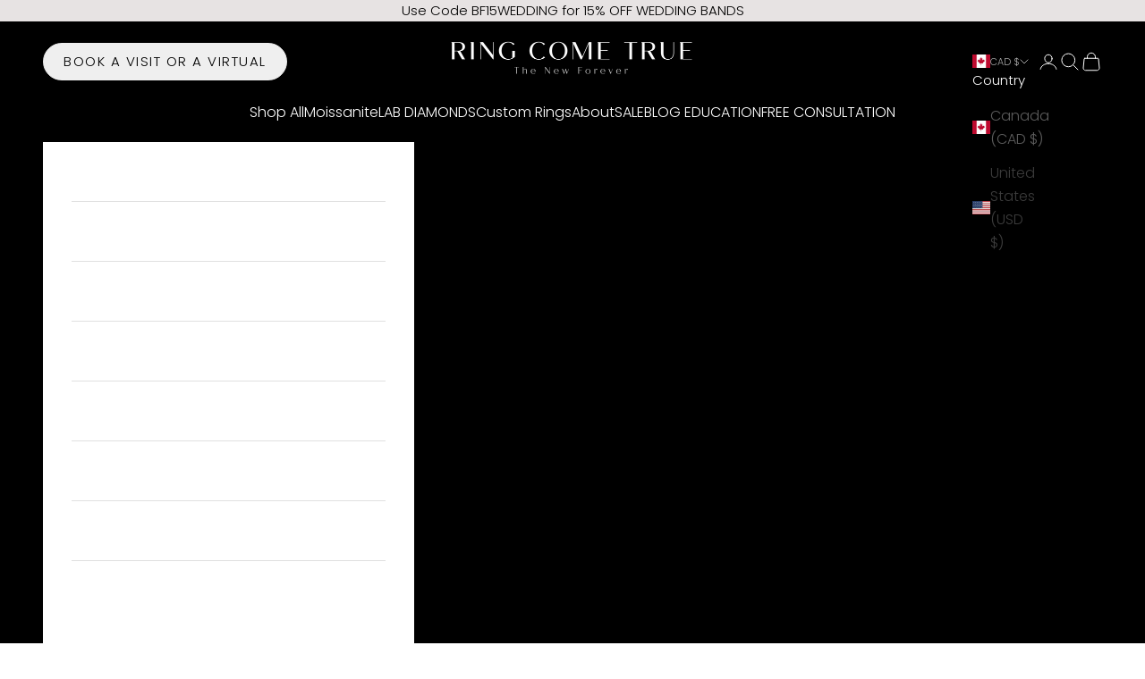

--- FILE ---
content_type: text/html; charset=utf-8
request_url: https://ringcometrue.com/products/ready-8-5-ct-yellow-radiant-three-stone-ring
body_size: 45366
content:
<!doctype html>

<html
  class="no-js"
  lang="en"
  dir="ltr">
  <head>
<meta name="viewport" content="width=device-width, initial-scale=1">

<!-- Hyperspeed:383495 -->
<!-- hs-shared_id:c6f63bd9 -->



<script async crossorigin fetchpriority="high" src="/cdn/shopifycloud/importmap-polyfill/es-modules-shim.2.4.0.js"></script>
<script>window.HS_JS_OVERRIDES = [{"load_method":"ON_ACTION","match":"\/checkouts\/internal\/preloads.js","pages":null},{"load_method":"ON_ACTION","match":"shopifycloud\/portable-wallets","pages":null},{"load_method":"ON_ACTION","match":"googletagmanager","pages":null},{"load_method":"ON_ACTION","match":"shopifycloud\/web-pixels-manager","pages":null},{"load_method":"ON_ACTION","match":"trekkie.load","pages":null},{"load_method":"ON_ACTION","match":"clarity.ms","pages":null},{"load_method":"ON_ACTION","match":"facebook.net","pages":null},{"load_method":"ON_ACTION","match":"connect.facebook.net","pages":null},{"load_method":"ON_ACTION","match":"extensions\/019a7189-7b89-772e-97a5-c9d928b2983d\/productoption-164\/assets\/hulkcode.js","pages":["HOME","COLLECTIONS","PRODUCT","CART","OTHER"]},{"load_method":"DEFER","match":"extensions\/019a6c74-29f3-754a-afe5-b354ea02c446\/form_builder-47\/assets\/form-builder-script.js","pages":["HOME","COLLECTIONS","PRODUCT","CART","OTHER"]}];</script>
<script>!function(e,t){if("object"==typeof exports&&"object"==typeof module)module.exports=t();else if("function"==typeof define&&define.amd)define([],t);else{var n=t();for(var o in n)("object"==typeof exports?exports:e)[o]=n[o]}}(self,(()=>(()=>{"use strict";var e={};(e=>{"undefined"!=typeof Symbol&&Symbol.toStringTag&&Object.defineProperty(e,Symbol.toStringTag,{value:"Module"}),Object.defineProperty(e,"__esModule",{value:!0})})(e);const t="hyperscript/defer-load",n="ON_ACTION",o=["window.Station.Apps.Tabs",".replace('no-js', 'js')","onLoadStylesheet()","window.onpageshow","spratlyThemeSettings","lazysizes","window.MinimogSettings","onloadt4relcss","asyncLoad","_bstrLocale","window.PandectesSettings","window.Rivo.common","__engine_loaded"],s=window.HS_JS_OVERRIDES||[];function r(e,t){const n=!e||"string"!=typeof e,r=t&&t.hasAttribute("hs-ignore"),i=t&&t.innerHTML,c=t&&"application/ld+json"===t.getAttribute("type")||i&&o.some((e=>t.innerHTML.includes(e)));if(!t&&n||r||c)return null;{const n=s.find((n=>e&&e.includes(n.match)||i&&t.innerHTML.includes(n.match)));return n?function(e,t){let n=t;if(e.cdn){n=`https://cdn.hyperspeed.me/script/${t.replace(/^(http:\/\/|https:\/\/|\/\/)/,"")}`}return{load_method:e.load_method||"default",src:n}}(n,e):null}}window.HS_LOAD_ON_ACTION_SCRIPTS=window.HS_LOAD_ON_ACTION_SCRIPTS||[];const i=document.createElement,c={src:Object.getOwnPropertyDescriptor(HTMLScriptElement.prototype,"src"),type:Object.getOwnPropertyDescriptor(HTMLScriptElement.prototype,"type")},l=HTMLScriptElement.prototype.setAttribute,p=Symbol("hs-setting");function d(e,n){window.HS_LOAD_ON_ACTION_SCRIPTS.push([e,n]),e.type=t;const o=function(n){e.getAttribute("type")===t&&n.preventDefault(),e.removeEventListener("beforescriptexecute",o)};e.addEventListener("beforescriptexecute",o)}return document.createElement=function(...e){if("script"!==e[0].toLowerCase()||window.hsUnblocked)return i.apply(document,e);const o=i.apply(document,e);try{Object.defineProperties(o,{src:{...c.src,set(e){if(this[p])c.src.set.call(this,e);else{this[p]=!0;try{const o=r(e,null),s=o&&o.load_method===n,i=o?o.src:e;s&&c.type.set.call(this,t),c.src.set.call(this,i)}finally{this[p]=!1}}}},type:{...c.type,set(e){if(this[p])return void c.type.set.call(this,e);const s=r(o.src,null),i=s&&s.load_method===n;c.type.set.call(this,i?t:e)}}}),o.setAttribute=function(e,t){if("src"===e||"type"===e){if(this[p])return void c[e].set.call(this,t);this[p]=!0;try{this[e]=t}finally{this[p]=!1}}else l.call(this,e,t)}}catch(e){console.warn("HyperScripts: unable to prevent script execution for script src ",o.src,".\n",'A likely cause would be because you are using a third-party browser extension that monkey patches the "document.createElement" function.')}return o},window.hsScriptObserver=new MutationObserver((e=>{for(let o=0;o<e.length;o++){const{addedNodes:s}=e[o];for(let e=0;e<s.length;e++){const o=s[e];if(1===o.nodeType&&"SCRIPT"===o.tagName)if(o.type===t)d(o,null);else{const e=r(o.src,o);e&&e.load_method===n&&d(o,o.type===t?null:o.type)}}}})),window.hsScriptObserver.observe(document.documentElement,{childList:!0,subtree:!0}),e})()));</script>


<!-- Third party app optimization -->
<!-- Is an app not updating? Just click Rebuild Cache in Hyperspeed. -->
<!-- Or, stop deferring the app by clicking View Details on App Optimization in your Theme Optimization settings. -->
<script hs-ignore>(function(){var hsUrls=[{"load_method":"ON_ACTION","original_url":"https:\/\/cdn.provesrc.com\/provesrc.js?apiKey=eyJhbGciOiJIUzI1NiIsInR5cCI6IkpXVCJ9.eyJhY2NvdW50SWQiOiI2NGZmMjE4MmM0YWM2NjIyZDE2YTYyZGYiLCJpYXQiOjE2OTQ0NDE4NTh9.fjNW-48dPOl-HNmzxhNbkp5yJgTPu69T9DZNsm4lGtU\u0026shop=ring-come-true-dev.myshopify.com","pages":["HOME","COLLECTIONS","PRODUCT","CART","OTHER"]},{"load_method":"ON_ACTION","original_url":"https:\/\/urgencer.laralancer.com\/scripts\/urg-a32f89dd0a2d1970748e91035c763280-encer.js?shop=ring-come-true-dev.myshopify.com","pages":["HOME","COLLECTIONS","PRODUCT","CART","OTHER"]},{"load_method":"ON_ACTION","original_url":"https:\/\/static.klaviyo.com\/onsite\/js\/klaviyo.js?company_id=R2fYKZ\u0026shop=ring-come-true-dev.myshopify.com","pages":["HOME","COLLECTIONS","PRODUCT","CART","OTHER"]},{"load_method":"ON_ACTION","original_url":"https:\/\/cdn.shopify.com\/s\/files\/1\/0504\/3064\/0318\/t\/29\/assets\/affirmShopify.js?v=1716473570\u0026shop=ring-come-true-dev.myshopify.com","pages":["HOME","COLLECTIONS","PRODUCT","CART","OTHER"]},{"load_method":"ASYNC","original_url":"https:\/\/s3.amazonaws.com\/pixelpop\/usercontent\/scripts\/92fb2924-19c9-4db3-9a2d-9fa20fd2dcc1\/pixelpop.js?shop=ring-come-true-dev.myshopify.com","pages":["HOME","COLLECTIONS","PRODUCT","CART","OTHER"]}];var insertBeforeBackup=Node.prototype.insertBefore;var currentPageType=getPageType();function getPageType(){var currentPage="product";if(currentPage==='index'){return'HOME';}else if(currentPage==='collection'){return'COLLECTIONS';}else if(currentPage==='product'){return'PRODUCT';}else if(currentPage==='cart'){return'CART';}else{return'OTHER';}}
function isWhitelistedPage(script){return script.pages.includes(currentPageType);}
function getCachedScriptUrl(url){var result=(hsUrls||[]).find(function(el){var compareUrl=el.original_url;if(url.substring(0,6)==="https:"&&el.original_url.substring(0,2)==="//"){compareUrl="https:"+el.original_url;}
return url==compareUrl;});return result;}
function loadScript(scriptInfo){if(isWhitelistedPage(scriptInfo)){var s=document.createElement('script');s.type='text/javascript';s.async=true;s.src=scriptInfo.original_url;var x=document.getElementsByTagName('script')[0];insertBeforeBackup.apply(x.parentNode,[s,x]);}}
var userEvents={touch:["touchmove","touchend"],mouse:["mousemove","click","keydown","scroll"]};function isTouch(){var touchIdentifiers=" -webkit- -moz- -o- -ms- ".split(" ");if("ontouchstart"in window||window.DocumentTouch&&document instanceof DocumentTouch){return true;}
var query=["(",touchIdentifiers.join("touch-enabled),("),"hsterminal",")"].join("");return window.matchMedia(query).matches;}
var actionEvents=isTouch()?userEvents.touch:userEvents.mouse;function loadOnUserAction(){(hsUrls||[]).filter(function(url){return url.load_method==='ON_ACTION';}).forEach(function(scriptInfo){loadScript(scriptInfo)})
actionEvents.forEach(function(userEvent){document.removeEventListener(userEvent,loadOnUserAction);});}
Node.prototype.insertBefore=function(newNode,refNode){if(newNode.type!=="text/javascript"&&newNode.type!=="application/javascript"&&newNode.type!=="application/ecmascript"){return insertBeforeBackup.apply(this,arguments);}
var scriptInfo=getCachedScriptUrl(newNode.src);if(!scriptInfo){return insertBeforeBackup.apply(this,arguments);}
if(isWhitelistedPage(scriptInfo)&&scriptInfo.load_method!=='ON_ACTION'){var s=document.createElement('script');s.type='text/javascript';s.async=true;s.src=scriptInfo.original_url;insertBeforeBackup.apply(this,[s,refNode]);}}
document.addEventListener("DOMContentLoaded",function(){actionEvents.forEach(function(userEvent){document.addEventListener(userEvent,loadOnUserAction);});});})();</script>

<!-- instant.load -->
<script defer src="//ringcometrue.com/cdn/shop/t/47/assets/hs-instantload.min.js?v=106803949153345037901759252750"></script>

<!-- defer JS until action -->
<script async src="//ringcometrue.com/cdn/shop/t/47/assets/hs-script-loader.min.js?v=12968219469015325731759252749"></script>
<!-- Preload LCP Product Image -->


<meta name="google-site-verification" content="hQhd605OEQDmsh_NFK6opRJlfwezyDTAe0wz6bW22A8" />
    <!-- Google Tag Manager -->
<script>(function(w,d,s,l,i){w[l]=w[l]||[];w[l].push({'gtm.start':
new Date().getTime(),event:'gtm.js'});var f=d.getElementsByTagName(s)[0],
j=d.createElement(s),dl=l!='dataLayer'?'&l='+l:'';j.async=true;j.src=
'https://www.googletagmanager.com/gtm.js?id='+i+dl;f.parentNode.insertBefore(j,f);
})(window,document,'script','dataLayer','GTM-PHCZ5X6');</script>
<!-- End Google Tag Manager -->

    
    <script type="text/javascript">
    (function(c,l,a,r,i,t,y){
        c[a]=c[a]||function(){(c[a].q=c[a].q||[]).push(arguments)};
        t=l.createElement(r);t.async=1;t.src="https://www.clarity.ms/tag/"+i;
        y=l.getElementsByTagName(r)[0];y.parentNode.insertBefore(t,y);
    })(window, document, "clarity", "script", "mmiyenr8bc");
</script>
    <meta charset="utf-8">
    

    <title>
      
        READY: 8.5 ct Yellow Radiant Three Stone Ring
      
    </title><meta name="description" content="Yellow Moissanite Three-Stone Ring14x10 mm Radiant Cut yellow MoissaniteTwo-Tone 14K yellow and white gold  Size 4.75 but can be sized +/- 2 sizes FINAL SALE"><link rel="canonical" href="https://ringcometrue.com/products/ready-8-5-ct-yellow-radiant-three-stone-ring"><link rel="shortcut icon" href="//ringcometrue.com/cdn/shop/files/rings_6b458302-68a9-48db-9103-c27576823d51.png?v=1715928956&width=96">
      <link rel="apple-touch-icon" href="//ringcometrue.com/cdn/shop/files/rings_6b458302-68a9-48db-9103-c27576823d51.png?v=1715928956&width=180"><link
      rel="preconnect"
      href="https://fonts.shopifycdn.com"
      crossorigin>
    <link rel="dns-prefetch" href="https://productreviews.shopifycdn.com"><link
        rel="preload"
        href="//ringcometrue.com/cdn/fonts/poppins/poppins_n3.05f58335c3209cce17da4f1f1ab324ebe2982441.woff2"
        as="font"
        type="font/woff2"
        crossorigin><link
        rel="preload"
        href="//ringcometrue.com/cdn/fonts/poppins/poppins_n3.05f58335c3209cce17da4f1f1ab324ebe2982441.woff2"
        as="font"
        type="font/woff2"
        crossorigin><meta property="og:type" content="product">
  <meta property="og:title" content="READY: 8.5 ct Yellow Radiant Three Stone Ring">
  <meta property="product:price:amount" content="4,900.00">
  <meta property="product:price:currency" content="CAD"><meta property="og:image" content="http://ringcometrue.com/cdn/shop/files/IMG_7999.jpg?v=1718646359&width=2048">
  <meta property="og:image:secure_url" content="https://ringcometrue.com/cdn/shop/files/IMG_7999.jpg?v=1718646359&width=2048">
  <meta property="og:image:width" content="2430">
  <meta property="og:image:height" content="2430"><meta property="og:description" content="Yellow Moissanite Three-Stone Ring14x10 mm Radiant Cut yellow MoissaniteTwo-Tone 14K yellow and white gold  Size 4.75 but can be sized +/- 2 sizes FINAL SALE"><meta property="og:url" content="https://ringcometrue.com/products/ready-8-5-ct-yellow-radiant-three-stone-ring">
<meta property="og:site_name" content="Ring Come True"><meta name="twitter:card" content="summary"><meta name="twitter:title" content="READY: 8.5 ct Yellow Radiant Three Stone Ring">
  <meta name="twitter:description" content="Yellow Moissanite Three-Stone Ring14x10 mm Radiant Cut yellow MoissaniteTwo-Tone 14K yellow and white gold 
Size 4.75 but can be sized +/- 2 sizes
FINAL SALE"><meta name="twitter:image" content="https://ringcometrue.com/cdn/shop/files/IMG_7999.jpg?crop=center&height=1200&v=1718646359&width=1200">
  <meta name="twitter:image:alt" content="">
  <script type="application/ld+json">
  {
    "@context": "https://schema.org",
    "@type": "Product",
    "productID": 8607633080546,
    "offers": [{
          "@type": "Offer",
          "name": "READY: 8.5 ct Yellow Radiant Three Stone Ring",
          "availability":"https://schema.org/InStock",
          "price": 4900.0,
          "priceCurrency": "CAD",
          "priceValidUntil": "2025-11-23","hasMerchantReturnPolicy": {
              "merchantReturnLink": "https:\/\/ringcometrue.com\/policies\/refund-policy"
            },"shippingDetails": {
              "shippingSettingsLink": "https:\/\/ringcometrue.com\/policies\/shipping-policy"
            },"url": "https://ringcometrue.com/products/ready-8-5-ct-yellow-radiant-three-stone-ring?variant=45597132521698"
        }
],"brand": {
      "@type": "Brand",
      "name": "Ring Come True"
    },
    "name": "READY: 8.5 ct Yellow Radiant Three Stone Ring",
    "description": "Yellow Moissanite Three-Stone Ring14x10 mm Radiant Cut yellow MoissaniteTwo-Tone 14K yellow and white gold \nSize 4.75 but can be sized +\/- 2 sizes\nFINAL SALE",
    "category": "",
    "url": "https://ringcometrue.com/products/ready-8-5-ct-yellow-radiant-three-stone-ring",
    "sku": null,"weight": {
      "@type": "QuantitativeValue",
      "unitCode": "kg",
      "value": 0.5
      },"image": {
      "@type": "ImageObject",
      "url": "https://ringcometrue.com/cdn/shop/files/IMG_7999.jpg?v=1718646359&width=1024",
      "image": "https://ringcometrue.com/cdn/shop/files/IMG_7999.jpg?v=1718646359&width=1024",
      "name": "",
      "width": "1024",
      "height": "1024"
    }
  }
  </script>



  <script type="application/ld+json">
  {
    "@context": "https://schema.org",
    "@type": "BreadcrumbList",
  "itemListElement": [{
      "@type": "ListItem",
      "position": 1,
      "name": "Home",
      "item": "https://ringcometrue.com"
    },{
          "@type": "ListItem",
          "position": 2,
          "name": "READY: 8.5 ct Yellow Radiant Three Stone Ring",
          "item": "https://ringcometrue.com/products/ready-8-5-ct-yellow-radiant-three-stone-ring"
        }]
  }
  </script>

<style>/* Typography (heading) */
  @font-face {
  font-family: Poppins;
  font-weight: 300;
  font-style: normal;
  font-display: fallback;
  src: url("//ringcometrue.com/cdn/fonts/poppins/poppins_n3.05f58335c3209cce17da4f1f1ab324ebe2982441.woff2") format("woff2"),
       url("//ringcometrue.com/cdn/fonts/poppins/poppins_n3.6971368e1f131d2c8ff8e3a44a36b577fdda3ff5.woff") format("woff");
}

@font-face {
  font-family: Poppins;
  font-weight: 300;
  font-style: italic;
  font-display: fallback;
  src: url("//ringcometrue.com/cdn/fonts/poppins/poppins_i3.8536b4423050219f608e17f134fe9ea3b01ed890.woff2") format("woff2"),
       url("//ringcometrue.com/cdn/fonts/poppins/poppins_i3.0f4433ada196bcabf726ed78f8e37e0995762f7f.woff") format("woff");
}

/* Typography (body) */
  @font-face {
  font-family: Poppins;
  font-weight: 300;
  font-style: normal;
  font-display: fallback;
  src: url("//ringcometrue.com/cdn/fonts/poppins/poppins_n3.05f58335c3209cce17da4f1f1ab324ebe2982441.woff2") format("woff2"),
       url("//ringcometrue.com/cdn/fonts/poppins/poppins_n3.6971368e1f131d2c8ff8e3a44a36b577fdda3ff5.woff") format("woff");
}

@font-face {
  font-family: Poppins;
  font-weight: 300;
  font-style: italic;
  font-display: fallback;
  src: url("//ringcometrue.com/cdn/fonts/poppins/poppins_i3.8536b4423050219f608e17f134fe9ea3b01ed890.woff2") format("woff2"),
       url("//ringcometrue.com/cdn/fonts/poppins/poppins_i3.0f4433ada196bcabf726ed78f8e37e0995762f7f.woff") format("woff");
}

@font-face {
  font-family: Poppins;
  font-weight: 400;
  font-style: normal;
  font-display: fallback;
  src: url("//ringcometrue.com/cdn/fonts/poppins/poppins_n4.0ba78fa5af9b0e1a374041b3ceaadf0a43b41362.woff2") format("woff2"),
       url("//ringcometrue.com/cdn/fonts/poppins/poppins_n4.214741a72ff2596839fc9760ee7a770386cf16ca.woff") format("woff");
}

@font-face {
  font-family: Poppins;
  font-weight: 400;
  font-style: italic;
  font-display: fallback;
  src: url("//ringcometrue.com/cdn/fonts/poppins/poppins_i4.846ad1e22474f856bd6b81ba4585a60799a9f5d2.woff2") format("woff2"),
       url("//ringcometrue.com/cdn/fonts/poppins/poppins_i4.56b43284e8b52fc64c1fd271f289a39e8477e9ec.woff") format("woff");
}

:root {
    /* Container */
    --container-max-width: 100%;
    --container-xxs-max-width: 27.5rem; /* 440px */
    --container-xs-max-width: 42.5rem; /* 680px */
    --container-sm-max-width: 61.25rem; /* 980px */
    --container-md-max-width: 71.875rem; /* 1150px */
    --container-lg-max-width: 78.75rem; /* 1260px */
    --container-xl-max-width: 85rem; /* 1360px */
    --container-gutter: 1.25rem;

    --section-with-border-vertical-spacing: 2rem;
    --section-with-border-vertical-spacing-tight:2rem;
    --section-without-border-vertical-spacing:2.5rem;
    --section-without-border-vertical-spacing-tight:2rem;

    --section-stack-gap:2.25rem;
    --section-stack-gap-tight: 2.25rem;

    /* Form settings */
    --form-gap: 1.25rem; /* Gap between fieldset and submit button */
    --fieldset-gap: 1rem; /* Gap between each form input within a fieldset */
    --form-control-gap: 0.625rem; /* Gap between input and label (ignored for floating label) */
    --checkbox-control-gap: 0.75rem; /* Horizontal gap between checkbox and its associated label */
    --input-padding-block: 0.65rem; /* Vertical padding for input, textarea and native select */
    --input-padding-inline: 0.8rem; /* Horizontal padding for input, textarea and native select */
    --checkbox-size: 0.875rem; /* Size (width and height) for checkbox */

    /* Other sizes */
    --sticky-area-height: calc(var(--announcement-bar-is-sticky, 0) * var(--announcement-bar-height, 0px) + var(--header-is-sticky, 0) * var(--header-height, 0px));

    /* RTL support */
    --transform-logical-flip: 1;
    --transform-origin-start: left;
    --transform-origin-end: right;

    /**
     * ---------------------------------------------------------------------
     * TYPOGRAPHY
     * ---------------------------------------------------------------------
     */

    /* Font properties */
    --heading-font-family: Poppins, sans-serif;
    --heading-font-weight: 300;
    --heading-font-style: normal;
    --heading-text-transform: uppercase;
    --heading-letter-spacing: 0.18em;
    --text-font-family: Poppins, sans-serif;
    --text-font-weight: 300;
    --text-font-style: normal;
    --text-letter-spacing: 0.0em;
    --button-font: var(--heading-font-style) var(--heading-font-weight) var(--text-sm) / 1.65 var(--heading-font-family);
    --button-text-transform: uppercase;
    --button-letter-spacing: 0.18em;

    /* Font sizes */--text-heading-size-factor: 1;
    --text-h1: max(0.6875rem, clamp(1.375rem, 1.146341463414634rem + 0.975609756097561vw, 2rem) * var(--text-heading-size-factor));
    --text-h2: max(0.6875rem, clamp(1.25rem, 1.0670731707317074rem + 0.7804878048780488vw, 1.75rem) * var(--text-heading-size-factor));
    --text-h3: max(0.6875rem, clamp(1.125rem, 1.0335365853658536rem + 0.3902439024390244vw, 1.375rem) * var(--text-heading-size-factor));
    --text-h4: max(0.6875rem, clamp(1rem, 0.9542682926829268rem + 0.1951219512195122vw, 1.125rem) * var(--text-heading-size-factor));
    --text-h5: calc(0.875rem * var(--text-heading-size-factor));
    --text-h6: calc(0.75rem * var(--text-heading-size-factor));

    --text-xs: 0.75rem;
    --text-sm: 0.8125rem;
    --text-base: 0.875rem;
    --text-lg: 1.0rem;
    --text-xl: 1.25rem;

    /**
     * ---------------------------------------------------------------------
     * COLORS
     * ---------------------------------------------------------------------
     */

    /* Color settings */--accent: 239 239 239;
    --text-primary: 92 92 92;
    --background-primary: 255 255 255;
    --background-secondary: 255 255 255;
    --border-color: 231 231 231;
    --page-overlay: 0 0 0 / 0.4;

    /* Button colors */
    --button-background-primary: 239 239 239;
    --button-text-primary: 0 0 0;

    /* Status colors */
    --success-background: 212 227 203;
    --success-text: 48 122 7;
    --warning-background: 253 241 224;
    --warning-text: 237 138 0;
    --error-background: 243 204 204;
    --error-text: 203 43 43;

    /* Product colors */
    --on-sale-text: 43 227 211;
    --on-sale-badge-background: 43 227 211;
    --on-sale-badge-text: 0 0 0 / 0.65;
    --sold-out-badge-background: 239 239 239;
    --sold-out-badge-text: 0 0 0 / 0.65;
    --custom-badge-background: 28 28 28;
    --custom-badge-text: 255 255 255;
    --star-color: 28 28 28;

    /* Header colors */--header-background: 0 0 0;
    --header-text: 255 255 255;
    --header-border-color: 38 38 38;

    /* Footer colors */--footer-background: 0 0 0;
    --footer-text: 255 255 255;
    --footer-border-color: 38 38 38;

    /* Modal colors */--modal-background: 255 255 255;
    --modal-text: 48 48 48;
    --modal-border-color: 224 224 224;

    /* Drawer colors (reuse the same as modal) */
    --drawer-background: 255 255 255;
    --drawer-text: 48 48 48;
    --drawer-border-color: 224 224 224;

    /* Popover background (uses the primary background) */
    --popover-background: 255 255 255;
    --popover-text: 92 92 92;
    --popover-border-color: 231 231 231;

    /* Rounded variables (used for border radius) */
    --rounded-full: 9999px;
    --button-border-radius: 2.75rem;
    --input-border-radius: 0.625rem;

    /* Box shadow */
    --shadow-sm: 0 2px 8px rgb(0 0 0 / 0.05);
    --shadow: 0 5px 15px rgb(0 0 0 / 0.05);
    --shadow-md: 0 5px 30px rgb(0 0 0 / 0.05);
    --shadow-block: px px px rgb(var(--text-primary) / 0.0);

    /**
     * ---------------------------------------------------------------------
     * OTHER
     * ---------------------------------------------------------------------
     */

    --checkmark-svg-url: url(//ringcometrue.com/cdn/shop/t/47/assets/checkmark.svg?v=5085511394707007931759252777);
    --cursor-zoom-in-svg-url: url(//ringcometrue.com/cdn/shop/t/47/assets/cursor-zoom-in.svg?v=129647466446949226931759252777);
  }

  [dir="rtl"]:root {
    /* RTL support */
    --transform-logical-flip: -1;
    --transform-origin-start: right;
    --transform-origin-end: left;
  }

  @media screen and (min-width: 700px) {
    :root {
      /* Typography (font size) */
      --text-xs: 0.875rem;
      --text-sm: 0.9375rem;
      --text-base: 1.0rem;
      --text-lg: 1.125rem;
      --text-xl: 1.375rem;

      /* Spacing settings */
      --container-gutter: 2rem;
    }
  }

  @media screen and (min-width: 1000px) {
    :root {
      /* Spacing settings */
      --container-gutter: 3rem;

      --section-with-border-vertical-spacing: 3rem;
      --section-with-border-vertical-spacing-tight: 3rem;
      --section-without-border-vertical-spacing: 3.5rem;
      --section-without-border-vertical-spacing-tight: 3rem;

      --section-stack-gap:2.25rem;
      --section-stack-gap-tight:2.25rem;
    }
  }
</style><script>
  document.documentElement.classList.replace('no-js', 'js');

  // This allows to expose several variables to the global scope, to be used in scripts
  window.themeVariables = {
    settings: {
      showPageTransition: false,
      pageType: "product",
      moneyFormat: "${{amount}}",
      moneyWithCurrencyFormat: "${{amount}} CAD",
      currencyCodeEnabled: true,
      cartType: "drawer"
    },

    strings: {
      addToCartButton: "Add to cart",
      soldOutButton: "Sold out",
      preOrderButton: "Pre-order",
      unavailableButton: "Unavailable",
      addedToCart: "Added to your cart!",
      closeGallery: "Close gallery",
      zoomGallery: "Zoom picture",
      errorGallery: "Image cannot be loaded",
      soldOutBadge: "Sold out",
      discountBadge: "Save @@",
      sku: "SKU:",
      shippingEstimatorNoResults: "Sorry, we do not ship to your address.",
      shippingEstimatorOneResult: "There is one shipping rate for your address:",
      shippingEstimatorMultipleResults: "There are several shipping rates for your address:",
      shippingEstimatorError: "One or more error occurred while retrieving shipping rates:",
      next: "Next",
      previous: "Previous"
    },

    mediaQueries: {
      'sm': 'screen and (min-width: 700px)',
      'md': 'screen and (min-width: 1000px)',
      'lg': 'screen and (min-width: 1150px)',
      'xl': 'screen and (min-width: 1400px)',
      '2xl': 'screen and (min-width: 1600px)',
      'sm-max': 'screen and (max-width: 699px)',
      'md-max': 'screen and (max-width: 999px)',
      'lg-max': 'screen and (max-width: 1149px)',
      'xl-max': 'screen and (max-width: 1399px)',
      '2xl-max': 'screen and (max-width: 1599px)',
      'motion-safe': '(prefers-reduced-motion: no-preference)',
      'motion-reduce': '(prefers-reduced-motion: reduce)',
      'supports-hover': 'screen and (pointer: fine)',
      'supports-touch': 'screen and (hover: none)'
    }
  };</script><script src="https://code.jquery.com/jquery-3.7.1.min.js"></script> 
    <script src="https://cdn.jsdelivr.net/npm/swiper@11/swiper-bundle.min.js"></script>
    <link  rel="stylesheet"  href="https://cdn.jsdelivr.net/npm/swiper@11/swiper-bundle.min.css"/>

<script async src="//ringcometrue.com/cdn/shop/t/47/assets/es-module-shims.min.js?v=41244696521020306371759252749"></script>

    <script type="importmap">{
      "imports": {
                                  "vendor": "//ringcometrue.com/cdn/shop/t/47/assets/vendor.min.js?v=114730757745344854631759252749",
      "theme": "//ringcometrue.com/cdn/shop/t/47/assets/theme.js?v=67855299572650954301759252749",
      "photoswipe": "//ringcometrue.com/cdn/shop/t/47/assets/photoswipe.min.js?v=30761459775438637251759252749"
      }
                              }
    </script>


    <script src="https://code.jquery.com/jquery-3.5.1.min.js" crossorigin="anonymous"></script>
    <script src="//ringcometrue.com/cdn/shop/t/47/assets/lazysizes.min.js?v=174358363404432586981759252749" async></script>
    <script
      src="https://product-gallery.cloudinary.com/all.js"
      defer
      type="text/javascript"></script>
    <script src="https://cdnjs.cloudflare.com/ajax/libs/fancybox/3.5.7/jquery.fancybox.min.js" defer></script>
    <script src="https://cdnjs.cloudflare.com/ajax/libs/clipboard.js/2.0.6/clipboard.min.js"></script>
    <script src="https://cdnjs.cloudflare.com/ajax/libs/jquery-validate/1.19.0/jquery.validate.min.js"></script>
    <script>
      jQuery(document).ready(function() {
          jQuery("#ContactForm").validate();
      });
  </script> 
 
    <script type="module" src="//ringcometrue.com/cdn/shop/t/47/assets/vendor.min.js?v=114730757745344854631759252749"></script>
    <script type="module" src="//ringcometrue.com/cdn/shop/t/47/assets/theme.js?v=67855299572650954301759252749"></script>
    <script src="https://cdn.hyperspeed.me/script/ringcometrue.com/cdn/shop/t/47/assets/rct-scripts.js?v=113453503027492742621759252750" defer></script>
    <script>window.performance && window.performance.mark && window.performance.mark('shopify.content_for_header.start');</script><meta name="google-site-verification" content="5GizLLf7VitmltA2TObwo4zw9wL58ACrapXGF8f9hXE">
<meta name="google-site-verification" content="5GizLLf7VitmltA2TObwo4zw9wL58ACrapXGF8f9hXE">
<meta id="shopify-digital-wallet" name="shopify-digital-wallet" content="/50430640318/digital_wallets/dialog">
<link rel="alternate" type="application/json+oembed" href="https://ringcometrue.com/products/ready-8-5-ct-yellow-radiant-three-stone-ring.oembed">
<script async="async" src="/checkouts/internal/preloads.js?locale=en-CA"></script>
<script id="shopify-features" type="application/json">{"accessToken":"35387fa4d1e2070f9badf5ff52125f12","betas":["rich-media-storefront-analytics"],"domain":"ringcometrue.com","predictiveSearch":true,"shopId":50430640318,"locale":"en"}</script>
<script>var Shopify = Shopify || {};
Shopify.shop = "ring-come-true-dev.myshopify.com";
Shopify.locale = "en";
Shopify.currency = {"active":"CAD","rate":"1.0"};
Shopify.country = "CA";
Shopify.theme = {"name":"[Hyperspeed] CURRENT- October 10th (Final2024) ...","id":153285787874,"schema_name":"Prestige","schema_version":"7.3.6","theme_store_id":null,"role":"main"};
Shopify.theme.handle = "null";
Shopify.theme.style = {"id":null,"handle":null};
Shopify.cdnHost = "ringcometrue.com/cdn";
Shopify.routes = Shopify.routes || {};
Shopify.routes.root = "/";</script>
<script type="module">!function(o){(o.Shopify=o.Shopify||{}).modules=!0}(window);</script>
<script>!function(o){function n(){var o=[];function n(){o.push(Array.prototype.slice.apply(arguments))}return n.q=o,n}var t=o.Shopify=o.Shopify||{};t.loadFeatures=n(),t.autoloadFeatures=n()}(window);</script>
<script id="shop-js-analytics" type="application/json">{"pageType":"product"}</script>
<script defer="defer" async type="module" src="//ringcometrue.com/cdn/shopifycloud/shop-js/modules/v2/client.init-shop-cart-sync_COMZFrEa.en.esm.js"></script>
<script defer="defer" async type="module" src="//ringcometrue.com/cdn/shopifycloud/shop-js/modules/v2/chunk.common_CdXrxk3f.esm.js"></script>
<script type="module">
  await import("//ringcometrue.com/cdn/shopifycloud/shop-js/modules/v2/client.init-shop-cart-sync_COMZFrEa.en.esm.js");
await import("//ringcometrue.com/cdn/shopifycloud/shop-js/modules/v2/chunk.common_CdXrxk3f.esm.js");

  window.Shopify.SignInWithShop?.initShopCartSync?.({"fedCMEnabled":true,"windoidEnabled":true});

</script>
<script>(function() {
  var isLoaded = false;
  function asyncLoad() {
    if (isLoaded) return;
    isLoaded = true;
    var urls = ["https:\/\/s3.amazonaws.com\/pixelpop\/usercontent\/scripts\/92fb2924-19c9-4db3-9a2d-9fa20fd2dcc1\/pixelpop.js?shop=ring-come-true-dev.myshopify.com","https:\/\/cdn.provesrc.com\/provesrc.js?apiKey=eyJhbGciOiJIUzI1NiIsInR5cCI6IkpXVCJ9.eyJhY2NvdW50SWQiOiI2NGZmMjE4MmM0YWM2NjIyZDE2YTYyZGYiLCJpYXQiOjE2OTQ0NDE4NTh9.fjNW-48dPOl-HNmzxhNbkp5yJgTPu69T9DZNsm4lGtU\u0026shop=ring-come-true-dev.myshopify.com","https:\/\/static.klaviyo.com\/onsite\/js\/klaviyo.js?company_id=R2fYKZ\u0026shop=ring-come-true-dev.myshopify.com","https:\/\/cdn.shopify.com\/s\/files\/1\/0504\/3064\/0318\/t\/29\/assets\/affirmShopify.js?v=1716473570\u0026shop=ring-come-true-dev.myshopify.com","https:\/\/urgencer.laralancer.com\/scripts\/urg-a32f89dd0a2d1970748e91035c763280-encer.js?shop=ring-come-true-dev.myshopify.com"];
    for (var i = 0; i < urls.length; i++) {
      var s = document.createElement('script');
      s.type = 'text/javascript';
      s.async = true;
      s.src = urls[i];
      var x = document.getElementsByTagName('script')[0];
      x.parentNode.insertBefore(s, x);
    }
  };
  if(window.attachEvent) {
    window.attachEvent('onload', asyncLoad);
  } else {
    window.addEventListener('load', asyncLoad, false);
  }
})();</script>
<script id="__st">var __st={"a":50430640318,"offset":-18000,"reqid":"a2d6cf8a-6b4a-4039-a63c-eb7de0bf63aa-1763031768","pageurl":"ringcometrue.com\/products\/ready-8-5-ct-yellow-radiant-three-stone-ring","u":"f0d0b8ac2d3d","p":"product","rtyp":"product","rid":8607633080546};</script>
<script>window.ShopifyPaypalV4VisibilityTracking = true;</script>
<script id="captcha-bootstrap">!function(){'use strict';const t='contact',e='account',n='new_comment',o=[[t,t],['blogs',n],['comments',n],[t,'customer']],c=[[e,'customer_login'],[e,'guest_login'],[e,'recover_customer_password'],[e,'create_customer']],r=t=>t.map((([t,e])=>`form[action*='/${t}']:not([data-nocaptcha='true']) input[name='form_type'][value='${e}']`)).join(','),a=t=>()=>t?[...document.querySelectorAll(t)].map((t=>t.form)):[];function s(){const t=[...o],e=r(t);return a(e)}const i='password',u='form_key',d=['recaptcha-v3-token','g-recaptcha-response','h-captcha-response',i],f=()=>{try{return window.sessionStorage}catch{return}},m='__shopify_v',_=t=>t.elements[u];function p(t,e,n=!1){try{const o=window.sessionStorage,c=JSON.parse(o.getItem(e)),{data:r}=function(t){const{data:e,action:n}=t;return t[m]||n?{data:e,action:n}:{data:t,action:n}}(c);for(const[e,n]of Object.entries(r))t.elements[e]&&(t.elements[e].value=n);n&&o.removeItem(e)}catch(o){console.error('form repopulation failed',{error:o})}}const l='form_type',E='cptcha';function T(t){t.dataset[E]=!0}const w=window,h=w.document,L='Shopify',v='ce_forms',y='captcha';let A=!1;((t,e)=>{const n=(g='f06e6c50-85a8-45c8-87d0-21a2b65856fe',I='https://cdn.shopify.com/shopifycloud/storefront-forms-hcaptcha/ce_storefront_forms_captcha_hcaptcha.v1.5.2.iife.js',D={infoText:'Protected by hCaptcha',privacyText:'Privacy',termsText:'Terms'},(t,e,n)=>{const o=w[L][v],c=o.bindForm;if(c)return c(t,g,e,D).then(n);var r;o.q.push([[t,g,e,D],n]),r=I,A||(h.body.append(Object.assign(h.createElement('script'),{id:'captcha-provider',async:!0,src:r})),A=!0)});var g,I,D;w[L]=w[L]||{},w[L][v]=w[L][v]||{},w[L][v].q=[],w[L][y]=w[L][y]||{},w[L][y].protect=function(t,e){n(t,void 0,e),T(t)},Object.freeze(w[L][y]),function(t,e,n,w,h,L){const[v,y,A,g]=function(t,e,n){const i=e?o:[],u=t?c:[],d=[...i,...u],f=r(d),m=r(i),_=r(d.filter((([t,e])=>n.includes(e))));return[a(f),a(m),a(_),s()]}(w,h,L),I=t=>{const e=t.target;return e instanceof HTMLFormElement?e:e&&e.form},D=t=>v().includes(t);t.addEventListener('submit',(t=>{const e=I(t);if(!e)return;const n=D(e)&&!e.dataset.hcaptchaBound&&!e.dataset.recaptchaBound,o=_(e),c=g().includes(e)&&(!o||!o.value);(n||c)&&t.preventDefault(),c&&!n&&(function(t){try{if(!f())return;!function(t){const e=f();if(!e)return;const n=_(t);if(!n)return;const o=n.value;o&&e.removeItem(o)}(t);const e=Array.from(Array(32),(()=>Math.random().toString(36)[2])).join('');!function(t,e){_(t)||t.append(Object.assign(document.createElement('input'),{type:'hidden',name:u})),t.elements[u].value=e}(t,e),function(t,e){const n=f();if(!n)return;const o=[...t.querySelectorAll(`input[type='${i}']`)].map((({name:t})=>t)),c=[...d,...o],r={};for(const[a,s]of new FormData(t).entries())c.includes(a)||(r[a]=s);n.setItem(e,JSON.stringify({[m]:1,action:t.action,data:r}))}(t,e)}catch(e){console.error('failed to persist form',e)}}(e),e.submit())}));const S=(t,e)=>{t&&!t.dataset[E]&&(n(t,e.some((e=>e===t))),T(t))};for(const o of['focusin','change'])t.addEventListener(o,(t=>{const e=I(t);D(e)&&S(e,y())}));const B=e.get('form_key'),M=e.get(l),P=B&&M;t.addEventListener('DOMContentLoaded',(()=>{const t=y();if(P)for(const e of t)e.elements[l].value===M&&p(e,B);[...new Set([...A(),...v().filter((t=>'true'===t.dataset.shopifyCaptcha))])].forEach((e=>S(e,t)))}))}(h,new URLSearchParams(w.location.search),n,t,e,['guest_login'])})(!1,!0)}();</script>
<script integrity="sha256-52AcMU7V7pcBOXWImdc/TAGTFKeNjmkeM1Pvks/DTgc=" data-source-attribution="shopify.loadfeatures" defer="defer" src="//ringcometrue.com/cdn/shopifycloud/storefront/assets/storefront/load_feature-81c60534.js" crossorigin="anonymous"></script>
<script data-source-attribution="shopify.dynamic_checkout.dynamic.init">var Shopify=Shopify||{};Shopify.PaymentButton=Shopify.PaymentButton||{isStorefrontPortableWallets:!0,init:function(){window.Shopify.PaymentButton.init=function(){};var t=document.createElement("script");t.src="https://ringcometrue.com/cdn/shopifycloud/portable-wallets/latest/portable-wallets.en.js",t.type="module",document.head.appendChild(t)}};
</script>
<script data-source-attribution="shopify.dynamic_checkout.buyer_consent">
  function portableWalletsHideBuyerConsent(e){var t=document.getElementById("shopify-buyer-consent"),n=document.getElementById("shopify-subscription-policy-button");t&&n&&(t.classList.add("hidden"),t.setAttribute("aria-hidden","true"),n.removeEventListener("click",e))}function portableWalletsShowBuyerConsent(e){var t=document.getElementById("shopify-buyer-consent"),n=document.getElementById("shopify-subscription-policy-button");t&&n&&(t.classList.remove("hidden"),t.removeAttribute("aria-hidden"),n.addEventListener("click",e))}window.Shopify?.PaymentButton&&(window.Shopify.PaymentButton.hideBuyerConsent=portableWalletsHideBuyerConsent,window.Shopify.PaymentButton.showBuyerConsent=portableWalletsShowBuyerConsent);
</script>
<script data-source-attribution="shopify.dynamic_checkout.cart.bootstrap">document.addEventListener("DOMContentLoaded",(function(){function t(){return document.querySelector("shopify-accelerated-checkout-cart, shopify-accelerated-checkout")}if(t())Shopify.PaymentButton.init();else{new MutationObserver((function(e,n){t()&&(Shopify.PaymentButton.init(),n.disconnect())})).observe(document.body,{childList:!0,subtree:!0})}}));
</script>

<script>window.performance && window.performance.mark && window.performance.mark('shopify.content_for_header.end');</script>
    
    <link rel="stylesheet" href="https://cdn.jsdelivr.net/gh/fancyapps/fancybox@3.5.7/dist/jquery.fancybox.min.css" /><link href="//ringcometrue.com/cdn/shop/t/47/assets/theme.css?v=57886109611683307371759252749" rel="stylesheet" type="text/css" media="all" /><link href="//ringcometrue.com/cdn/shop/t/47/assets/custom.css?v=14742270643754962631759252750" rel="stylesheet" type="text/css" media="all" /><link href="//ringcometrue.com/cdn/shop/t/47/assets/style.css?v=152628771918953949241759252749" rel="stylesheet" type="text/css" media="all" /><script>window.is_hulkpo_installed=true</script><script>window.is_hulkpo_installed=true</script><!-- BEGIN app block: shopify://apps/klaviyo-email-marketing-sms/blocks/klaviyo-onsite-embed/2632fe16-c075-4321-a88b-50b567f42507 -->












  <script async src="https://static.klaviyo.com/onsite/js/R2fYKZ/klaviyo.js?company_id=R2fYKZ"></script>
  <script>!function(){if(!window.klaviyo){window._klOnsite=window._klOnsite||[];try{window.klaviyo=new Proxy({},{get:function(n,i){return"push"===i?function(){var n;(n=window._klOnsite).push.apply(n,arguments)}:function(){for(var n=arguments.length,o=new Array(n),w=0;w<n;w++)o[w]=arguments[w];var t="function"==typeof o[o.length-1]?o.pop():void 0,e=new Promise((function(n){window._klOnsite.push([i].concat(o,[function(i){t&&t(i),n(i)}]))}));return e}}})}catch(n){window.klaviyo=window.klaviyo||[],window.klaviyo.push=function(){var n;(n=window._klOnsite).push.apply(n,arguments)}}}}();</script>

  




  <script>
    window.klaviyoReviewsProductDesignMode = false
  </script>







<!-- END app block --><!-- BEGIN app block: shopify://apps/instafeed/blocks/head-block/c447db20-095d-4a10-9725-b5977662c9d5 --><link rel="preconnect" href="https://cdn.nfcube.com/">
<link rel="preconnect" href="https://scontent.cdninstagram.com/">


  <script>
    document.addEventListener('DOMContentLoaded', function () {
      let instafeedScript = document.createElement('script');

      
        instafeedScript.src = 'https://storage.nfcube.com/instafeed-6ee9d644ab14f8884c9572102426f751.js';
      

      document.body.appendChild(instafeedScript);
    });
  </script>





<!-- END app block --><!-- BEGIN app block: shopify://apps/hulk-product-options/blocks/app-embed/380168ef-9475-4244-a291-f66b189208b5 --><!-- BEGIN app snippet: hulkapps_product_options --><script>
    
        window.hulkapps = {
        shop_slug: "ring-come-true-dev",
        store_id: "ring-come-true-dev.myshopify.com",
        money_format: "${{amount}}",
        cart: null,
        product: null,
        product_collections: null,
        product_variants: null,
        is_volume_discount: null,
        is_product_option: true,
        product_id: null,
        page_type: null,
        po_url: "https://productoption.hulkapps.com",
        po_proxy_url: "https://ringcometrue.com",
        vd_url: "https://volumediscount.hulkapps.com",
        customer: null,
        hulkapps_extension_js: true

    }
    window.is_hulkpo_installed=true
    

      window.hulkapps.page_type = "cart";
      window.hulkapps.cart = {"note":null,"attributes":{},"original_total_price":0,"total_price":0,"total_discount":0,"total_weight":0.0,"item_count":0,"items":[],"requires_shipping":false,"currency":"CAD","items_subtotal_price":0,"cart_level_discount_applications":[],"checkout_charge_amount":0}
      if (typeof window.hulkapps.cart.items == "object") {
        for (var i=0; i<window.hulkapps.cart.items.length; i++) {
          ["sku", "grams", "vendor", "url", "image", "handle", "requires_shipping", "product_type", "product_description"].map(function(a) {
            delete window.hulkapps.cart.items[i][a]
          })
        }
      }
      window.hulkapps.cart_collections = {}
      

    
      window.hulkapps.page_type = "product"
      window.hulkapps.product_id = "8607633080546";
      window.hulkapps.product = {"id":8607633080546,"title":"READY: 8.5 ct Yellow Radiant Three Stone Ring","handle":"ready-8-5-ct-yellow-radiant-three-stone-ring","description":"\u003cp\u003e\u003cstrong\u003eYellow Moissanite Three-Stone Ring\u003c\/strong\u003e\u003cbr data-mce-fragment=\"1\"\u003e\u003cspan data-mce-fragment=\"1\"\u003e14x10 mm Radiant Cut yellow Moissanite\u003c\/span\u003e\u003cbr data-mce-fragment=\"1\"\u003e\u003cspan data-mce-fragment=\"1\" mce-data-marked=\"1\"\u003eTwo-Tone 14K yellow and white gold \u003c\/span\u003e\u003cbr\u003e\u003c\/p\u003e\n\u003cp\u003e\u003cspan data-mce-fragment=\"1\"\u003eSize 4.75 but can be sized +\/- 2 sizes\u003c\/span\u003e\u003c\/p\u003e\n\u003cp\u003e\u003cbr\u003e\u003cspan data-mce-fragment=\"1\"\u003eFINAL SALE\u003c\/span\u003e\u003c\/p\u003e","published_at":"2024-06-17T13:47:17-04:00","created_at":"2024-06-17T13:45:47-04:00","vendor":"Ring Come True","type":"","tags":["cocktail","Radiant","sale","three stone","yellow"],"price":490000,"price_min":490000,"price_max":490000,"available":true,"price_varies":false,"compare_at_price":null,"compare_at_price_min":0,"compare_at_price_max":0,"compare_at_price_varies":false,"variants":[{"id":45597132521698,"title":"Default Title","option1":"Default Title","option2":null,"option3":null,"sku":null,"requires_shipping":true,"taxable":true,"featured_image":null,"available":true,"name":"READY: 8.5 ct Yellow Radiant Three Stone Ring","public_title":null,"options":["Default Title"],"price":490000,"weight":500,"compare_at_price":null,"inventory_management":"shopify","barcode":null,"requires_selling_plan":false,"selling_plan_allocations":[]}],"images":["\/\/ringcometrue.com\/cdn\/shop\/files\/IMG_7999.jpg?v=1718646359","\/\/ringcometrue.com\/cdn\/shop\/files\/yellowmoissaniteccanarydiamond.jpg?v=1721232884","\/\/ringcometrue.com\/cdn\/shop\/files\/IMG_8000.jpg?v=1721232888","\/\/ringcometrue.com\/cdn\/shop\/files\/IMG_8001.jpg?v=1721232888","\/\/ringcometrue.com\/cdn\/shop\/files\/IMG_8002.jpg?v=1721232888"],"featured_image":"\/\/ringcometrue.com\/cdn\/shop\/files\/IMG_7999.jpg?v=1718646359","options":["Title"],"media":[{"alt":null,"id":34062466941154,"position":1,"preview_image":{"aspect_ratio":1.0,"height":2430,"width":2430,"src":"\/\/ringcometrue.com\/cdn\/shop\/files\/IMG_7999.jpg?v=1718646359"},"aspect_ratio":1.0,"height":2430,"media_type":"image","src":"\/\/ringcometrue.com\/cdn\/shop\/files\/IMG_7999.jpg?v=1718646359","width":2430},{"alt":null,"id":34267656814818,"position":2,"preview_image":{"aspect_ratio":0.859,"height":2790,"width":2396,"src":"\/\/ringcometrue.com\/cdn\/shop\/files\/yellowmoissaniteccanarydiamond.jpg?v=1721232884"},"aspect_ratio":0.859,"height":2790,"media_type":"image","src":"\/\/ringcometrue.com\/cdn\/shop\/files\/yellowmoissaniteccanarydiamond.jpg?v=1721232884","width":2396},{"alt":null,"id":34062466973922,"position":3,"preview_image":{"aspect_ratio":1.0,"height":2430,"width":2430,"src":"\/\/ringcometrue.com\/cdn\/shop\/files\/IMG_8000.jpg?v=1721232888"},"aspect_ratio":1.0,"height":2430,"media_type":"image","src":"\/\/ringcometrue.com\/cdn\/shop\/files\/IMG_8000.jpg?v=1721232888","width":2430},{"alt":null,"id":34062467006690,"position":4,"preview_image":{"aspect_ratio":1.0,"height":2430,"width":2430,"src":"\/\/ringcometrue.com\/cdn\/shop\/files\/IMG_8001.jpg?v=1721232888"},"aspect_ratio":1.0,"height":2430,"media_type":"image","src":"\/\/ringcometrue.com\/cdn\/shop\/files\/IMG_8001.jpg?v=1721232888","width":2430},{"alt":null,"id":34062467039458,"position":5,"preview_image":{"aspect_ratio":1.0,"height":2430,"width":2430,"src":"\/\/ringcometrue.com\/cdn\/shop\/files\/IMG_8002.jpg?v=1721232888"},"aspect_ratio":1.0,"height":2430,"media_type":"image","src":"\/\/ringcometrue.com\/cdn\/shop\/files\/IMG_8002.jpg?v=1721232888","width":2430}],"requires_selling_plan":false,"selling_plan_groups":[],"content":"\u003cp\u003e\u003cstrong\u003eYellow Moissanite Three-Stone Ring\u003c\/strong\u003e\u003cbr data-mce-fragment=\"1\"\u003e\u003cspan data-mce-fragment=\"1\"\u003e14x10 mm Radiant Cut yellow Moissanite\u003c\/span\u003e\u003cbr data-mce-fragment=\"1\"\u003e\u003cspan data-mce-fragment=\"1\" mce-data-marked=\"1\"\u003eTwo-Tone 14K yellow and white gold \u003c\/span\u003e\u003cbr\u003e\u003c\/p\u003e\n\u003cp\u003e\u003cspan data-mce-fragment=\"1\"\u003eSize 4.75 but can be sized +\/- 2 sizes\u003c\/span\u003e\u003c\/p\u003e\n\u003cp\u003e\u003cbr\u003e\u003cspan data-mce-fragment=\"1\"\u003eFINAL SALE\u003c\/span\u003e\u003c\/p\u003e"}

      window.hulkapps.product_collection = []
      
        window.hulkapps.product_collection.push(419816571106)
      
        window.hulkapps.product_collection.push(433285660898)
      
        window.hulkapps.product_collection.push(441941295330)
      
        window.hulkapps.product_collection.push(232646181054)
      

      window.hulkapps.product_variant = []
      
        window.hulkapps.product_variant.push(45597132521698)
      

      window.hulkapps.product_collections = window.hulkapps.product_collection.toString();
      window.hulkapps.product_variants = window.hulkapps.product_variant.toString();

    

</script>

<!-- END app snippet --><!-- END app block --><!-- BEGIN app block: shopify://apps/simprosys-google-shopping-feed/blocks/core_settings_block/1f0b859e-9fa6-4007-97e8-4513aff5ff3b --><!-- BEGIN: GSF App Core Tags & Scripts by Simprosys Google Shopping Feed -->









<!-- END: GSF App Core Tags & Scripts by Simprosys Google Shopping Feed -->
<!-- END app block --><!-- BEGIN app block: shopify://apps/hulk-form-builder/blocks/app-embed/b6b8dd14-356b-4725-a4ed-77232212b3c3 --><!-- BEGIN app snippet: hulkapps-formbuilder-theme-ext --><script type="text/javascript">
  
  if (typeof window.formbuilder_customer != "object") {
        window.formbuilder_customer = {}
  }

  window.hulkFormBuilder = {
    form_data: {},
    shop_data: {"shop_6lIo4_omiGpRxyKQv9NQIw":{"shop_uuid":"6lIo4_omiGpRxyKQv9NQIw","shop_timezone":"America\/New_York","shop_id":65523,"shop_is_after_submit_enabled":true,"shop_shopify_plan":"unlimited","shop_shopify_domain":"ring-come-true-dev.myshopify.com","shop_created_at":"2022-05-04T12:25:35.627-05:00","is_skip_metafield":false,"shop_deleted":false,"shop_disabled":false}},
    settings_data: {"shop_settings":{"shop_customise_msgs":[],"default_customise_msgs":{"is_required":"is required","thank_you":"Thank you! The form was submitted successfully.","processing":"Processing...","valid_data":"Please provide valid data","valid_email":"Provide valid email format","valid_tags":"HTML Tags are not allowed","valid_phone":"Provide valid phone number","valid_captcha":"Please provide valid captcha response","valid_url":"Provide valid URL","only_number_alloud":"Provide valid number in","number_less":"must be less than","number_more":"must be more than","image_must_less":"Image must be less than 20MB","image_number":"Images allowed","image_extension":"Invalid extension! Please provide image file","error_image_upload":"Error in image upload. Please try again.","error_file_upload":"Error in file upload. Please try again.","your_response":"Your response","error_form_submit":"Error occur.Please try again after sometime.","email_submitted":"Form with this email is already submitted","invalid_email_by_zerobounce":"The email address you entered appears to be invalid. Please check it and try again.","download_file":"Download file","card_details_invalid":"Your card details are invalid","card_details":"Card details","please_enter_card_details":"Please enter card details","card_number":"Card number","exp_mm":"Exp MM","exp_yy":"Exp YY","crd_cvc":"CVV","payment_value":"Payment amount","please_enter_payment_amount":"Please enter payment amount","address1":"Address line 1","address2":"Address line 2","city":"City","province":"Province","zipcode":"Zip code","country":"Country","blocked_domain":"This form does not accept addresses from","file_must_less":"File must be less than 20MB","file_extension":"Invalid extension! Please provide file","only_file_number_alloud":"files allowed","previous":"Previous","next":"Next","must_have_a_input":"Please enter at least one field.","please_enter_required_data":"Please enter required data","atleast_one_special_char":"Include at least one special character","atleast_one_lowercase_char":"Include at least one lowercase character","atleast_one_uppercase_char":"Include at least one uppercase character","atleast_one_number":"Include at least one number","must_have_8_chars":"Must have 8 characters long","be_between_8_and_12_chars":"Be between 8 and 12 characters long","please_select":"Please Select","phone_submitted":"Form with this phone number is already submitted","user_res_parse_error":"Error while submitting the form","valid_same_values":"values must be same","product_choice_clear_selection":"Clear Selection","picture_choice_clear_selection":"Clear Selection","remove_all_for_file_image_upload":"Remove All","invalid_file_type_for_image_upload":"You can't upload files of this type.","invalid_file_type_for_signature_upload":"You can't upload files of this type.","max_files_exceeded_for_file_upload":"You can not upload any more files.","max_files_exceeded_for_image_upload":"You can not upload any more files.","file_already_exist":"File already uploaded","max_limit_exceed":"You have added the maximum number of text fields.","cancel_upload_for_file_upload":"Cancel upload","cancel_upload_for_image_upload":"Cancel upload","cancel_upload_for_signature_upload":"Cancel upload"},"shop_blocked_domains":[]}},
    features_data: {"shop_plan_features":{"shop_plan_features":["unlimited-forms","full-design-customization","export-form-submissions","multiple-recipients-for-form-submissions","multiple-admin-notifications","enable-captcha","unlimited-file-uploads","save-submitted-form-data","set-auto-response-message","conditional-logic","form-banner","save-as-draft-facility","include-user-response-in-admin-email","disable-form-submission","mail-platform-integration","stripe-payment-integration","pre-built-templates","create-customer-account-on-shopify","google-analytics-3-by-tracking-id","facebook-pixel-id","bing-uet-pixel-id","advanced-js","advanced-css","api-available","customize-form-message","hidden-field","restrict-from-submissions-per-one-user","utm-tracking","ratings","privacy-notices","heading","paragraph","shopify-flow-trigger","domain-setup","block-domain","address","html-code","form-schedule","after-submit-script","customize-form-scrolling","on-form-submission-record-the-referrer-url","password","duplicate-the-forms","include-user-response-in-auto-responder-email","elements-add-ons","admin-and-auto-responder-email-with-tokens","email-export","premium-support","google-analytics-4-by-measurement-id","google-ads-for-tracking-conversion","validation-field","file-upload","load_form_as_popup","advanced_conditional_logic"]}},
    shop: null,
    shop_id: null,
    plan_features: null,
    validateDoubleQuotes: false,
    assets: {
      extraFunctions: "https://cdn.shopify.com/extensions/019a6c74-29f3-754a-afe5-b354ea02c446/form_builder-47/assets/extra-functions.js",
      extraStyles: "https://cdn.shopify.com/extensions/019a6c74-29f3-754a-afe5-b354ea02c446/form_builder-47/assets/extra-styles.css",
      bootstrapStyles: "https://cdn.shopify.com/extensions/019a6c74-29f3-754a-afe5-b354ea02c446/form_builder-47/assets/theme-app-extension-bootstrap.css"
    },
    translations: {
      htmlTagNotAllowed: "HTML Tags are not allowed",
      sqlQueryNotAllowed: "SQL Queries are not allowed",
      doubleQuoteNotAllowed: "Double quotes are not allowed",
      vorwerkHttpWwwNotAllowed: "The words \u0026#39;http\u0026#39; and \u0026#39;www\u0026#39; are not allowed. Please remove them and try again.",
      maxTextFieldsReached: "You have added the maximum number of text fields.",
      avoidNegativeWords: "Avoid negative words: Don\u0026#39;t use negative words in your contact message.",
      customDesignOnly: "This form is for custom designs requests. For general inquiries please contact our team at info@stagheaddesigns.com",
      zerobounceApiErrorMsg: "We couldn\u0026#39;t verify your email due to a technical issue. Please try again later.",
    }

  }

  

  window.FbThemeAppExtSettingsHash = {}
  
</script><!-- END app snippet --><!-- END app block --><script src="https://cdn.shopify.com/extensions/019a7189-7b89-772e-97a5-c9d928b2983d/productoption-164/assets/hulkcode.js" type="text/javascript" defer="defer"></script>
<link href="https://cdn.shopify.com/extensions/019a7189-7b89-772e-97a5-c9d928b2983d/productoption-164/assets/hulkcode.css" rel="stylesheet" type="text/css" media="all">
<script src="https://cdn.shopify.com/extensions/019a6c74-29f3-754a-afe5-b354ea02c446/form_builder-47/assets/form-builder-script.js" type="text/javascript" defer="defer"></script>
<link href="https://monorail-edge.shopifysvc.com" rel="dns-prefetch">
<script>(function(){if ("sendBeacon" in navigator && "performance" in window) {try {var session_token_from_headers = performance.getEntriesByType('navigation')[0].serverTiming.find(x => x.name == '_s').description;} catch {var session_token_from_headers = undefined;}var session_cookie_matches = document.cookie.match(/_shopify_s=([^;]*)/);var session_token_from_cookie = session_cookie_matches && session_cookie_matches.length === 2 ? session_cookie_matches[1] : "";var session_token = session_token_from_headers || session_token_from_cookie || "";function handle_abandonment_event(e) {var entries = performance.getEntries().filter(function(entry) {return /monorail-edge.shopifysvc.com/.test(entry.name);});if (!window.abandonment_tracked && entries.length === 0) {window.abandonment_tracked = true;var currentMs = Date.now();var navigation_start = performance.timing.navigationStart;var payload = {shop_id: 50430640318,url: window.location.href,navigation_start,duration: currentMs - navigation_start,session_token,page_type: "product"};window.navigator.sendBeacon("https://monorail-edge.shopifysvc.com/v1/produce", JSON.stringify({schema_id: "online_store_buyer_site_abandonment/1.1",payload: payload,metadata: {event_created_at_ms: currentMs,event_sent_at_ms: currentMs}}));}}window.addEventListener('pagehide', handle_abandonment_event);}}());</script>
<script id="web-pixels-manager-setup">(function e(e,d,r,n,o){if(void 0===o&&(o={}),!Boolean(null===(a=null===(i=window.Shopify)||void 0===i?void 0:i.analytics)||void 0===a?void 0:a.replayQueue)){var i,a;window.Shopify=window.Shopify||{};var t=window.Shopify;t.analytics=t.analytics||{};var s=t.analytics;s.replayQueue=[],s.publish=function(e,d,r){return s.replayQueue.push([e,d,r]),!0};try{self.performance.mark("wpm:start")}catch(e){}var l=function(){var e={modern:/Edge?\/(1{2}[4-9]|1[2-9]\d|[2-9]\d{2}|\d{4,})\.\d+(\.\d+|)|Firefox\/(1{2}[4-9]|1[2-9]\d|[2-9]\d{2}|\d{4,})\.\d+(\.\d+|)|Chrom(ium|e)\/(9{2}|\d{3,})\.\d+(\.\d+|)|(Maci|X1{2}).+ Version\/(15\.\d+|(1[6-9]|[2-9]\d|\d{3,})\.\d+)([,.]\d+|)( \(\w+\)|)( Mobile\/\w+|) Safari\/|Chrome.+OPR\/(9{2}|\d{3,})\.\d+\.\d+|(CPU[ +]OS|iPhone[ +]OS|CPU[ +]iPhone|CPU IPhone OS|CPU iPad OS)[ +]+(15[._]\d+|(1[6-9]|[2-9]\d|\d{3,})[._]\d+)([._]\d+|)|Android:?[ /-](13[3-9]|1[4-9]\d|[2-9]\d{2}|\d{4,})(\.\d+|)(\.\d+|)|Android.+Firefox\/(13[5-9]|1[4-9]\d|[2-9]\d{2}|\d{4,})\.\d+(\.\d+|)|Android.+Chrom(ium|e)\/(13[3-9]|1[4-9]\d|[2-9]\d{2}|\d{4,})\.\d+(\.\d+|)|SamsungBrowser\/([2-9]\d|\d{3,})\.\d+/,legacy:/Edge?\/(1[6-9]|[2-9]\d|\d{3,})\.\d+(\.\d+|)|Firefox\/(5[4-9]|[6-9]\d|\d{3,})\.\d+(\.\d+|)|Chrom(ium|e)\/(5[1-9]|[6-9]\d|\d{3,})\.\d+(\.\d+|)([\d.]+$|.*Safari\/(?![\d.]+ Edge\/[\d.]+$))|(Maci|X1{2}).+ Version\/(10\.\d+|(1[1-9]|[2-9]\d|\d{3,})\.\d+)([,.]\d+|)( \(\w+\)|)( Mobile\/\w+|) Safari\/|Chrome.+OPR\/(3[89]|[4-9]\d|\d{3,})\.\d+\.\d+|(CPU[ +]OS|iPhone[ +]OS|CPU[ +]iPhone|CPU IPhone OS|CPU iPad OS)[ +]+(10[._]\d+|(1[1-9]|[2-9]\d|\d{3,})[._]\d+)([._]\d+|)|Android:?[ /-](13[3-9]|1[4-9]\d|[2-9]\d{2}|\d{4,})(\.\d+|)(\.\d+|)|Mobile Safari.+OPR\/([89]\d|\d{3,})\.\d+\.\d+|Android.+Firefox\/(13[5-9]|1[4-9]\d|[2-9]\d{2}|\d{4,})\.\d+(\.\d+|)|Android.+Chrom(ium|e)\/(13[3-9]|1[4-9]\d|[2-9]\d{2}|\d{4,})\.\d+(\.\d+|)|Android.+(UC? ?Browser|UCWEB|U3)[ /]?(15\.([5-9]|\d{2,})|(1[6-9]|[2-9]\d|\d{3,})\.\d+)\.\d+|SamsungBrowser\/(5\.\d+|([6-9]|\d{2,})\.\d+)|Android.+MQ{2}Browser\/(14(\.(9|\d{2,})|)|(1[5-9]|[2-9]\d|\d{3,})(\.\d+|))(\.\d+|)|K[Aa][Ii]OS\/(3\.\d+|([4-9]|\d{2,})\.\d+)(\.\d+|)/},d=e.modern,r=e.legacy,n=navigator.userAgent;return n.match(d)?"modern":n.match(r)?"legacy":"unknown"}(),u="modern"===l?"modern":"legacy",c=(null!=n?n:{modern:"",legacy:""})[u],f=function(e){return[e.baseUrl,"/wpm","/b",e.hashVersion,"modern"===e.buildTarget?"m":"l",".js"].join("")}({baseUrl:d,hashVersion:r,buildTarget:u}),m=function(e){var d=e.version,r=e.bundleTarget,n=e.surface,o=e.pageUrl,i=e.monorailEndpoint;return{emit:function(e){var a=e.status,t=e.errorMsg,s=(new Date).getTime(),l=JSON.stringify({metadata:{event_sent_at_ms:s},events:[{schema_id:"web_pixels_manager_load/3.1",payload:{version:d,bundle_target:r,page_url:o,status:a,surface:n,error_msg:t},metadata:{event_created_at_ms:s}}]});if(!i)return console&&console.warn&&console.warn("[Web Pixels Manager] No Monorail endpoint provided, skipping logging."),!1;try{return self.navigator.sendBeacon.bind(self.navigator)(i,l)}catch(e){}var u=new XMLHttpRequest;try{return u.open("POST",i,!0),u.setRequestHeader("Content-Type","text/plain"),u.send(l),!0}catch(e){return console&&console.warn&&console.warn("[Web Pixels Manager] Got an unhandled error while logging to Monorail."),!1}}}}({version:r,bundleTarget:l,surface:e.surface,pageUrl:self.location.href,monorailEndpoint:e.monorailEndpoint});try{o.browserTarget=l,function(e){var d=e.src,r=e.async,n=void 0===r||r,o=e.onload,i=e.onerror,a=e.sri,t=e.scriptDataAttributes,s=void 0===t?{}:t,l=document.createElement("script"),u=document.querySelector("head"),c=document.querySelector("body");if(l.async=n,l.src=d,a&&(l.integrity=a,l.crossOrigin="anonymous"),s)for(var f in s)if(Object.prototype.hasOwnProperty.call(s,f))try{l.dataset[f]=s[f]}catch(e){}if(o&&l.addEventListener("load",o),i&&l.addEventListener("error",i),u)u.appendChild(l);else{if(!c)throw new Error("Did not find a head or body element to append the script");c.appendChild(l)}}({src:f,async:!0,onload:function(){if(!function(){var e,d;return Boolean(null===(d=null===(e=window.Shopify)||void 0===e?void 0:e.analytics)||void 0===d?void 0:d.initialized)}()){var d=window.webPixelsManager.init(e)||void 0;if(d){var r=window.Shopify.analytics;r.replayQueue.forEach((function(e){var r=e[0],n=e[1],o=e[2];d.publishCustomEvent(r,n,o)})),r.replayQueue=[],r.publish=d.publishCustomEvent,r.visitor=d.visitor,r.initialized=!0}}},onerror:function(){return m.emit({status:"failed",errorMsg:"".concat(f," has failed to load")})},sri:function(e){var d=/^sha384-[A-Za-z0-9+/=]+$/;return"string"==typeof e&&d.test(e)}(c)?c:"",scriptDataAttributes:o}),m.emit({status:"loading"})}catch(e){m.emit({status:"failed",errorMsg:(null==e?void 0:e.message)||"Unknown error"})}}})({shopId: 50430640318,storefrontBaseUrl: "https://ringcometrue.com",extensionsBaseUrl: "https://extensions.shopifycdn.com/cdn/shopifycloud/web-pixels-manager",monorailEndpoint: "https://monorail-edge.shopifysvc.com/unstable/produce_batch",surface: "storefront-renderer",enabledBetaFlags: ["2dca8a86"],webPixelsConfigList: [{"id":"1247314146","configuration":"{\"account_ID\":\"849342\",\"google_analytics_tracking_tag\":\"1\",\"measurement_id\":\"2\",\"api_secret\":\"3\",\"shop_settings\":\"{\\\"custom_pixel_script\\\":\\\"https:\\\\\\\/\\\\\\\/storage.googleapis.com\\\\\\\/gsf-scripts\\\\\\\/custom-pixels\\\\\\\/ring-come-true-dev.js\\\"}\"}","eventPayloadVersion":"v1","runtimeContext":"LAX","scriptVersion":"c6b888297782ed4a1cba19cda43d6625","type":"APP","apiClientId":1558137,"privacyPurposes":[],"dataSharingAdjustments":{"protectedCustomerApprovalScopes":["read_customer_address","read_customer_email","read_customer_name","read_customer_personal_data","read_customer_phone"]}},{"id":"439222498","configuration":"{\"config\":\"{\\\"pixel_id\\\":\\\"G-WJBHMJ7RQP\\\",\\\"target_country\\\":\\\"CA\\\",\\\"gtag_events\\\":[{\\\"type\\\":\\\"begin_checkout\\\",\\\"action_label\\\":\\\"G-WJBHMJ7RQP\\\"},{\\\"type\\\":\\\"search\\\",\\\"action_label\\\":\\\"G-WJBHMJ7RQP\\\"},{\\\"type\\\":\\\"view_item\\\",\\\"action_label\\\":[\\\"G-WJBHMJ7RQP\\\",\\\"MC-9F2GJFCT20\\\"]},{\\\"type\\\":\\\"purchase\\\",\\\"action_label\\\":[\\\"G-WJBHMJ7RQP\\\",\\\"MC-9F2GJFCT20\\\"]},{\\\"type\\\":\\\"page_view\\\",\\\"action_label\\\":[\\\"G-WJBHMJ7RQP\\\",\\\"MC-9F2GJFCT20\\\"]},{\\\"type\\\":\\\"add_payment_info\\\",\\\"action_label\\\":\\\"G-WJBHMJ7RQP\\\"},{\\\"type\\\":\\\"add_to_cart\\\",\\\"action_label\\\":\\\"G-WJBHMJ7RQP\\\"}],\\\"enable_monitoring_mode\\\":false}\"}","eventPayloadVersion":"v1","runtimeContext":"OPEN","scriptVersion":"b2a88bafab3e21179ed38636efcd8a93","type":"APP","apiClientId":1780363,"privacyPurposes":[],"dataSharingAdjustments":{"protectedCustomerApprovalScopes":["read_customer_address","read_customer_email","read_customer_name","read_customer_personal_data","read_customer_phone"]}},{"id":"384368866","configuration":"{\"pixelCode\":\"CK4V7B3C77U0N39KJ770\"}","eventPayloadVersion":"v1","runtimeContext":"STRICT","scriptVersion":"22e92c2ad45662f435e4801458fb78cc","type":"APP","apiClientId":4383523,"privacyPurposes":["ANALYTICS","MARKETING","SALE_OF_DATA"],"dataSharingAdjustments":{"protectedCustomerApprovalScopes":["read_customer_address","read_customer_email","read_customer_name","read_customer_personal_data","read_customer_phone"]}},{"id":"274596066","configuration":"{\"tagID\":\"2612898123976\"}","eventPayloadVersion":"v1","runtimeContext":"STRICT","scriptVersion":"18031546ee651571ed29edbe71a3550b","type":"APP","apiClientId":3009811,"privacyPurposes":["ANALYTICS","MARKETING","SALE_OF_DATA"],"dataSharingAdjustments":{"protectedCustomerApprovalScopes":["read_customer_address","read_customer_email","read_customer_name","read_customer_personal_data","read_customer_phone"]}},{"id":"155680994","configuration":"{\"pixel_id\":\"1161596247642854\",\"pixel_type\":\"facebook_pixel\",\"metaapp_system_user_token\":\"-\"}","eventPayloadVersion":"v1","runtimeContext":"OPEN","scriptVersion":"ca16bc87fe92b6042fbaa3acc2fbdaa6","type":"APP","apiClientId":2329312,"privacyPurposes":["ANALYTICS","MARKETING","SALE_OF_DATA"],"dataSharingAdjustments":{"protectedCustomerApprovalScopes":["read_customer_address","read_customer_email","read_customer_name","read_customer_personal_data","read_customer_phone"]}},{"id":"shopify-app-pixel","configuration":"{}","eventPayloadVersion":"v1","runtimeContext":"STRICT","scriptVersion":"0450","apiClientId":"shopify-pixel","type":"APP","privacyPurposes":["ANALYTICS","MARKETING"]},{"id":"shopify-custom-pixel","eventPayloadVersion":"v1","runtimeContext":"LAX","scriptVersion":"0450","apiClientId":"shopify-pixel","type":"CUSTOM","privacyPurposes":["ANALYTICS","MARKETING"]}],isMerchantRequest: false,initData: {"shop":{"name":"Ring Come True","paymentSettings":{"currencyCode":"CAD"},"myshopifyDomain":"ring-come-true-dev.myshopify.com","countryCode":"CA","storefrontUrl":"https:\/\/ringcometrue.com"},"customer":null,"cart":null,"checkout":null,"productVariants":[{"price":{"amount":4900.0,"currencyCode":"CAD"},"product":{"title":"READY: 8.5 ct Yellow Radiant Three Stone Ring","vendor":"Ring Come True","id":"8607633080546","untranslatedTitle":"READY: 8.5 ct Yellow Radiant Three Stone Ring","url":"\/products\/ready-8-5-ct-yellow-radiant-three-stone-ring","type":""},"id":"45597132521698","image":{"src":"\/\/ringcometrue.com\/cdn\/shop\/files\/IMG_7999.jpg?v=1718646359"},"sku":null,"title":"Default Title","untranslatedTitle":"Default Title"}],"purchasingCompany":null},},"https://ringcometrue.com/cdn","ae1676cfwd2530674p4253c800m34e853cb",{"modern":"","legacy":""},{"shopId":"50430640318","storefrontBaseUrl":"https:\/\/ringcometrue.com","extensionBaseUrl":"https:\/\/extensions.shopifycdn.com\/cdn\/shopifycloud\/web-pixels-manager","surface":"storefront-renderer","enabledBetaFlags":"[\"2dca8a86\"]","isMerchantRequest":"false","hashVersion":"ae1676cfwd2530674p4253c800m34e853cb","publish":"custom","events":"[[\"page_viewed\",{}],[\"product_viewed\",{\"productVariant\":{\"price\":{\"amount\":4900.0,\"currencyCode\":\"CAD\"},\"product\":{\"title\":\"READY: 8.5 ct Yellow Radiant Three Stone Ring\",\"vendor\":\"Ring Come True\",\"id\":\"8607633080546\",\"untranslatedTitle\":\"READY: 8.5 ct Yellow Radiant Three Stone Ring\",\"url\":\"\/products\/ready-8-5-ct-yellow-radiant-three-stone-ring\",\"type\":\"\"},\"id\":\"45597132521698\",\"image\":{\"src\":\"\/\/ringcometrue.com\/cdn\/shop\/files\/IMG_7999.jpg?v=1718646359\"},\"sku\":null,\"title\":\"Default Title\",\"untranslatedTitle\":\"Default Title\"}}]]"});</script><script>
  window.ShopifyAnalytics = window.ShopifyAnalytics || {};
  window.ShopifyAnalytics.meta = window.ShopifyAnalytics.meta || {};
  window.ShopifyAnalytics.meta.currency = 'CAD';
  var meta = {"product":{"id":8607633080546,"gid":"gid:\/\/shopify\/Product\/8607633080546","vendor":"Ring Come True","type":"","variants":[{"id":45597132521698,"price":490000,"name":"READY: 8.5 ct Yellow Radiant Three Stone Ring","public_title":null,"sku":null}],"remote":false},"page":{"pageType":"product","resourceType":"product","resourceId":8607633080546}};
  for (var attr in meta) {
    window.ShopifyAnalytics.meta[attr] = meta[attr];
  }
</script>
<script class="analytics">
  (function () {
    var customDocumentWrite = function(content) {
      var jquery = null;

      if (window.jQuery) {
        jquery = window.jQuery;
      } else if (window.Checkout && window.Checkout.$) {
        jquery = window.Checkout.$;
      }

      if (jquery) {
        jquery('body').append(content);
      }
    };

    var hasLoggedConversion = function(token) {
      if (token) {
        return document.cookie.indexOf('loggedConversion=' + token) !== -1;
      }
      return false;
    }

    var setCookieIfConversion = function(token) {
      if (token) {
        var twoMonthsFromNow = new Date(Date.now());
        twoMonthsFromNow.setMonth(twoMonthsFromNow.getMonth() + 2);

        document.cookie = 'loggedConversion=' + token + '; expires=' + twoMonthsFromNow;
      }
    }

    var trekkie = window.ShopifyAnalytics.lib = window.trekkie = window.trekkie || [];
    if (trekkie.integrations) {
      return;
    }
    trekkie.methods = [
      'identify',
      'page',
      'ready',
      'track',
      'trackForm',
      'trackLink'
    ];
    trekkie.factory = function(method) {
      return function() {
        var args = Array.prototype.slice.call(arguments);
        args.unshift(method);
        trekkie.push(args);
        return trekkie;
      };
    };
    for (var i = 0; i < trekkie.methods.length; i++) {
      var key = trekkie.methods[i];
      trekkie[key] = trekkie.factory(key);
    }
    trekkie.load = function(config) {
      trekkie.config = config || {};
      trekkie.config.initialDocumentCookie = document.cookie;
      var first = document.getElementsByTagName('script')[0];
      var script = document.createElement('script');
      script.type = 'text/javascript';
      script.onerror = function(e) {
        var scriptFallback = document.createElement('script');
        scriptFallback.type = 'text/javascript';
        scriptFallback.onerror = function(error) {
                var Monorail = {
      produce: function produce(monorailDomain, schemaId, payload) {
        var currentMs = new Date().getTime();
        var event = {
          schema_id: schemaId,
          payload: payload,
          metadata: {
            event_created_at_ms: currentMs,
            event_sent_at_ms: currentMs
          }
        };
        return Monorail.sendRequest("https://" + monorailDomain + "/v1/produce", JSON.stringify(event));
      },
      sendRequest: function sendRequest(endpointUrl, payload) {
        // Try the sendBeacon API
        if (window && window.navigator && typeof window.navigator.sendBeacon === 'function' && typeof window.Blob === 'function' && !Monorail.isIos12()) {
          var blobData = new window.Blob([payload], {
            type: 'text/plain'
          });

          if (window.navigator.sendBeacon(endpointUrl, blobData)) {
            return true;
          } // sendBeacon was not successful

        } // XHR beacon

        var xhr = new XMLHttpRequest();

        try {
          xhr.open('POST', endpointUrl);
          xhr.setRequestHeader('Content-Type', 'text/plain');
          xhr.send(payload);
        } catch (e) {
          console.log(e);
        }

        return false;
      },
      isIos12: function isIos12() {
        return window.navigator.userAgent.lastIndexOf('iPhone; CPU iPhone OS 12_') !== -1 || window.navigator.userAgent.lastIndexOf('iPad; CPU OS 12_') !== -1;
      }
    };
    Monorail.produce('monorail-edge.shopifysvc.com',
      'trekkie_storefront_load_errors/1.1',
      {shop_id: 50430640318,
      theme_id: 153285787874,
      app_name: "storefront",
      context_url: window.location.href,
      source_url: "//ringcometrue.com/cdn/s/trekkie.storefront.308893168db1679b4a9f8a086857af995740364f.min.js"});

        };
        scriptFallback.async = true;
        scriptFallback.src = '//ringcometrue.com/cdn/s/trekkie.storefront.308893168db1679b4a9f8a086857af995740364f.min.js';
        first.parentNode.insertBefore(scriptFallback, first);
      };
      script.async = true;
      script.src = '//ringcometrue.com/cdn/s/trekkie.storefront.308893168db1679b4a9f8a086857af995740364f.min.js';
      first.parentNode.insertBefore(script, first);
    };
    trekkie.load(
      {"Trekkie":{"appName":"storefront","development":false,"defaultAttributes":{"shopId":50430640318,"isMerchantRequest":null,"themeId":153285787874,"themeCityHash":"1497528317814016952","contentLanguage":"en","currency":"CAD","eventMetadataId":"6e9a0c99-9539-4818-a39e-21a5fa5da827"},"isServerSideCookieWritingEnabled":true,"monorailRegion":"shop_domain","enabledBetaFlags":["f0df213a"]},"Session Attribution":{},"S2S":{"facebookCapiEnabled":true,"source":"trekkie-storefront-renderer","apiClientId":580111}}
    );

    var loaded = false;
    trekkie.ready(function() {
      if (loaded) return;
      loaded = true;

      window.ShopifyAnalytics.lib = window.trekkie;

      var originalDocumentWrite = document.write;
      document.write = customDocumentWrite;
      try { window.ShopifyAnalytics.merchantGoogleAnalytics.call(this); } catch(error) {};
      document.write = originalDocumentWrite;

      window.ShopifyAnalytics.lib.page(null,{"pageType":"product","resourceType":"product","resourceId":8607633080546,"shopifyEmitted":true});

      var match = window.location.pathname.match(/checkouts\/(.+)\/(thank_you|post_purchase)/)
      var token = match? match[1]: undefined;
      if (!hasLoggedConversion(token)) {
        setCookieIfConversion(token);
        window.ShopifyAnalytics.lib.track("Viewed Product",{"currency":"CAD","variantId":45597132521698,"productId":8607633080546,"productGid":"gid:\/\/shopify\/Product\/8607633080546","name":"READY: 8.5 ct Yellow Radiant Three Stone Ring","price":"4900.00","sku":null,"brand":"Ring Come True","variant":null,"category":"","nonInteraction":true,"remote":false},undefined,undefined,{"shopifyEmitted":true});
      window.ShopifyAnalytics.lib.track("monorail:\/\/trekkie_storefront_viewed_product\/1.1",{"currency":"CAD","variantId":45597132521698,"productId":8607633080546,"productGid":"gid:\/\/shopify\/Product\/8607633080546","name":"READY: 8.5 ct Yellow Radiant Three Stone Ring","price":"4900.00","sku":null,"brand":"Ring Come True","variant":null,"category":"","nonInteraction":true,"remote":false,"referer":"https:\/\/ringcometrue.com\/products\/ready-8-5-ct-yellow-radiant-three-stone-ring"});
      }
    });


        var eventsListenerScript = document.createElement('script');
        eventsListenerScript.async = true;
        eventsListenerScript.src = "//ringcometrue.com/cdn/shopifycloud/storefront/assets/shop_events_listener-3da45d37.js";
        document.getElementsByTagName('head')[0].appendChild(eventsListenerScript);

})();</script>
  <script>
  if (!window.ga || (window.ga && typeof window.ga !== 'function')) {
    window.ga = function ga() {
      (window.ga.q = window.ga.q || []).push(arguments);
      if (window.Shopify && window.Shopify.analytics && typeof window.Shopify.analytics.publish === 'function') {
        window.Shopify.analytics.publish("ga_stub_called", {}, {sendTo: "google_osp_migration"});
      }
      console.error("Shopify's Google Analytics stub called with:", Array.from(arguments), "\nSee https://help.shopify.com/manual/promoting-marketing/pixels/pixel-migration#google for more information.");
    };
    if (window.Shopify && window.Shopify.analytics && typeof window.Shopify.analytics.publish === 'function') {
      window.Shopify.analytics.publish("ga_stub_initialized", {}, {sendTo: "google_osp_migration"});
    }
  }
</script>
<script
  defer
  src="https://ringcometrue.com/cdn/shopifycloud/perf-kit/shopify-perf-kit-2.1.2.min.js"
  data-application="storefront-renderer"
  data-shop-id="50430640318"
  data-render-region="gcp-us-central1"
  data-page-type="product"
  data-theme-instance-id="153285787874"
  data-theme-name="Prestige"
  data-theme-version="7.3.6"
  data-monorail-region="shop_domain"
  data-resource-timing-sampling-rate="10"
  data-shs="true"
  data-shs-beacon="true"
  data-shs-export-with-fetch="true"
  data-shs-logs-sample-rate="1"
></script>
</head>

  

  
  <body class="features--button-transition features--zoom-image "><template id="drawer-default-template">
  <div part="base">
    <div part="overlay"></div>

    <div part="content">
      <header part="header">
        <slot name="header"></slot>

        <button type="button" is="dialog-close-button" part="close-button tap-area" aria-label="Close"><svg aria-hidden="true" focusable="false" fill="none" width="14" class="icon icon-close" viewBox="0 0 16 16">
      <path d="m1 1 14 14M1 15 15 1" stroke="currentColor" stroke-width="1"/>
    </svg>

  </button>
      </header>

      <div part="body">
        <slot></slot>
      </div>

      <footer part="footer">
        <slot name="footer"></slot>
      </footer>
    </div>
  </div>
</template><template id="modal-default-template">
  <div part="base">
    <div part="overlay"></div>

    <div part="content">
      <header part="header">
        <slot name="header"></slot>

        <button type="button" is="dialog-close-button" part="close-button tap-area" aria-label="Close"><svg aria-hidden="true" focusable="false" fill="none" width="14" class="icon icon-close" viewBox="0 0 16 16">
      <path d="m1 1 14 14M1 15 15 1" stroke="currentColor" stroke-width="1"/>
    </svg>

  </button>
      </header>

      <div part="body">
        <slot></slot>
      </div>
    </div>
  </div>
</template><template id="popover-default-template">
  <div part="base">
    <div part="overlay"></div>

    <div part="content">
      <header part="header">
        <slot name="header"></slot>

        <button type="button" is="dialog-close-button" part="close-button tap-area" aria-label="Close"><svg aria-hidden="true" focusable="false" fill="none" width="14" class="icon icon-close" viewBox="0 0 16 16">
      <path d="m1 1 14 14M1 15 15 1" stroke="currentColor" stroke-width="1"/>
    </svg>

  </button>
      </header>

      <div part="body">
        <slot></slot>
      </div>
    </div>
  </div>
</template><template id="header-search-default-template">
  <div part="base">
    <div part="overlay"></div>

    <div part="content">
      <slot></slot>
    </div>
  </div>
</template><template id="video-media-default-template">
  <slot></slot>

  <svg part="play-button" fill="none" width="48" height="48" viewBox="0 0 48 48">
    <path fill-rule="evenodd" clip-rule="evenodd" d="M48 24c0 13.255-10.745 24-24 24S0 37.255 0 24 10.745 0 24 0s24 10.745 24 24Zm-18 0-9-6.6v13.2l9-6.6Z" fill="var(--play-button-background, #ffffff)"/>
  </svg>
</template><loading-bar class="loading-bar" aria-hidden="true"></loading-bar>
    <a
      href="#main"
      allow-hash-change
      class="skip-to-content sr-only">Skip to content</a><!-- BEGIN sections: header-group -->
<aside id="shopify-section-sections--20055276159202__announcement-bar" class="shopify-section shopify-section-group-header-group shopify-section--announcement-bar"><style>
    :root {
      --announcement-bar-is-sticky: 1;
    }#shopify-section-sections--20055276159202__announcement-bar {
        position: sticky;
        top: 0;
        z-index: 5;
      }

      .shopify-section--header ~ #shopify-section-sections--20055276159202__announcement-bar {
        top: calc(var(--header-is-sticky, 0) * var(--header-height, 0px));
      }#shopify-section-sections--20055276159202__announcement-bar {
      --announcement-bar-font-size: 0.5625rem;
    }

    @media screen and (min-width: 999px) {
      #shopify-section-sections--20055276159202__announcement-bar {
        --announcement-bar-font-size: 0.5625rem;
      }
    }
  </style>

  <height-observer variable="announcement-bar">
    <div class="announcement-bar" style="--background: 231 227 227 ; background-color: rgb(var(--background));--text-color: 0 0 0; color: rgb(var(--text-color));--border-color:196 193 193;"><announcement-bar-carousel allow-swipe  id="carousel-sections--20055276159202__announcement-bar" class="announcement-bar__carousel"><p class="prose heading is-selected" ><a href="/collections/black-friday-wedding-bands" title="BLACK FRIDAY WEDDING BANDS">Use Code BF15WEDDING for 15% OFF WEDDING BANDS</a></p></announcement-bar-carousel></div>
  </height-observer>

  <script>
    document.documentElement.style.setProperty('--announcement-bar-height', `${Math.round(document.getElementById('shopify-section-sections--20055276159202__announcement-bar').clientHeight)}px`);
  </script></aside><header id="shopify-section-sections--20055276159202__header" class="shopify-section shopify-section-group-header-group shopify-section--header"><style>
  :root {
    --header-is-sticky: 1;
  }

  #shopify-section-sections--20055276159202__header {
    --header-grid: "primary-nav logo secondary-nav" / minmax(0, 1fr) auto minmax(0, 1fr);
    --header-padding-block: 1rem;
    --header-transparent-header-text-color: 255 255 255;
    --header-separation-border-color: 0 0 0 / 0;

    position: relative;
    z-index: 5;
  }

  @media screen and (min-width: 700px) {
    #shopify-section-sections--20055276159202__header {
      --header-padding-block: 1.2rem;
    }
  }

  @media screen and (min-width: 1000px) {
    #shopify-section-sections--20055276159202__header {--header-grid: ". logo secondary-nav" "primary-nav primary-nav primary-nav" / minmax(0, 1fr) auto minmax(0, 1fr);}
  }#shopify-section-sections--20055276159202__header {
      position: sticky;
      top: 0;
    }

    .shopify-section--announcement-bar ~ #shopify-section-sections--20055276159202__header {
      top: calc(var(--announcement-bar-is-sticky, 0) * var(--announcement-bar-height, 0px));
    }#shopify-section-sections--20055276159202__header {
      --header-logo-width: 155px;
      --header-logo-height: 29px;
    }

    @media screen and (min-width: 700px) {
      #shopify-section-sections--20055276159202__header {
        --header-logo-width: 275px;
        --header-logo-height: 51px;
      }
    }</style>

<height-observer variable="header">
  <x-header class="header"><a class="button header-button-btn" href="https://ring-come-true-booking.square.site/">
          BOOK A VIsit or a virtual
      </a>
      <a href="/" class="header__logo"><span class="sr-only">Ring Come True</span><img src="//ringcometrue.com/cdn/shop/files/RCTFINALwhtNB_67775cfd-3dd3-4c68-bf48-703c849e630d.png?v=1714837786&amp;width=5555" alt="" srcset="//ringcometrue.com/cdn/shop/files/RCTFINALwhtNB_67775cfd-3dd3-4c68-bf48-703c849e630d.png?v=1714837786&amp;width=550 550w, //ringcometrue.com/cdn/shop/files/RCTFINALwhtNB_67775cfd-3dd3-4c68-bf48-703c849e630d.png?v=1714837786&amp;width=825 825w" width="5555" height="1022" sizes="275px" class="header__logo-image"><img src="//ringcometrue.com/cdn/shop/files/RCTFINALwhtNB.png?v=1695332813&amp;width=5555" alt="" srcset="//ringcometrue.com/cdn/shop/files/RCTFINALwhtNB.png?v=1695332813&amp;width=550 550w, //ringcometrue.com/cdn/shop/files/RCTFINALwhtNB.png?v=1695332813&amp;width=825 825w" width="5555" height="1022" sizes="275px" class="header__logo-image header__logo-image--transparent"></a>
    
<nav class="header__primary-nav header__primary-nav--center" aria-label="Primary navigation">
        <button type="button" aria-controls="sidebar-menu" class="md:hidden">
          <span class="sr-only">Open navigation menu</span><svg aria-hidden="true" fill="none" focusable="false" width="24" class="header__nav-icon icon icon-hamburger" viewBox="0 0 24 24">
      <path d="M1 19h22M1 12h22M1 5h22" stroke="currentColor" stroke-width="1" stroke-linecap="square"/>
    </svg></button><ul class="contents unstyled-list md-max:hidden">

              <li class="header__primary-nav-item" data-title="Shop All"><details is="mega-menu-disclosure" class="header__menu-disclosure" follow-summary-link trigger="hover">
                    <summary data-follow-link="/collections/all" class="h6">Shop All</summary><div class="mega-menu " ><ul class="mega-menu__linklist unstyled-list"><li class="v-stack justify-items-start gap-5">
          <a href="/collections/shop-by-name" class="h6">Shop By Style</a><ul class="v-stack gap-2.5 unstyled-list"><li>
                  <a href="/collections/solitaire-engagement-rings-canada" class="link-faded">Solitaire</a>
                </li><li>
                  <a href="/collections/cathedral-moissanite-engagement-rings-toronto-canada" class="link-faded">Cathedral</a>
                </li><li>
                  <a href="/collections/two-stone-moissanite-rings-toi-et-moi-engagement-canada" class="link-faded">Toi et Moi Two Stone</a>
                </li><li>
                  <a href="/collections/three-stone-engagement-rings" class="link-faded">Three Stone</a>
                </li><li>
                  <a href="/collections/halo-moissanite-engagement-rings" class="link-faded">Halo</a>
                </li><li>
                  <a href="/collections/split-shank-moissanite-engagement-rings" class="link-faded">Split Shank</a>
                </li><li>
                  <a href="/collections/open-gallery-moissanite-rings" class="link-faded">Open Gallery</a>
                </li><li>
                  <a href="/collections/moissanite-engagement-rings-canada" class="link-faded">All Styles</a>
                </li></ul></li><li class="v-stack justify-items-start gap-5">
          <a href="https://ringcometrue.com/collections/all/round?color=white" class="h6">Shop by Shape</a><ul class="v-stack gap-2.5 unstyled-list"><li>
                  <a href="https://ringcometrue.com/collections/all/round?color=white" class="link-faded">Round</a>
                </li><li>
                  <a href="https://ringcometrue.com/collections/all/oval?color=white" class="link-faded">Oval</a>
                </li><li>
                  <a href="https://ringcometrue.com/collections/all/emerald?color=white" class="link-faded">Emerald</a>
                </li><li>
                  <a href="https://ringcometrue.com/collections/signature-moissanite-products-toronto-canada/radiant?color=yellow" class="link-faded">Radiant</a>
                </li><li>
                  <a href="https://ringcometrue.com/collections/signature-moissanite-products-toronto-canada/standard-cushion?color=yellow" class="link-faded">Cushion</a>
                </li><li>
                  <a href="https://ringcometrue.com/collections/signature-moissanite-products-toronto-canada/elongated-cushion?color=yellow" class="link-faded">Elongated Cushion</a>
                </li><li>
                  <a href="https://ringcometrue.com/collections/signature-moissanite-products-toronto-canada/marquis?color=yellow" class="link-faded">Marquis</a>
                </li><li>
                  <a href="https://ringcometrue.com/collections/signature-moissanite-products-toronto-canada/pear?color=yellow" class="link-faded">Pear</a>
                </li><li>
                  <a href="https://ringcometrue.com/collections/signature-moissanite-products-toronto-canada/asscher?color=yellow" class="link-faded">Asscher</a>
                </li><li>
                  <a href="https://ringcometrue.com/collections/signature-moissanite-products-toronto-canada/princess?color=yellow" class="link-faded">Princess</a>
                </li><li>
                  <a href="https://ringcometrue.com/collections/signature-moissanite-products-toronto-canada/old-european?color=yellow" class="link-faded">Old European Cut (Round)</a>
                </li><li>
                  <a href="https://ringcometrue.com/collections/signature-moissanite-products-toronto-canada/antique-cushion?color=yellow" class="link-faded">Antique Cushion (OMC)</a>
                </li></ul></li><li class="v-stack justify-items-start gap-5">
          <a href="https://ringcometrue.com/collections/engagement-rings-moissanite-canada" class="h6">Shop By Ring Type</a><ul class="v-stack gap-2.5 unstyled-list"><li>
                  <a href="https://ringcometrue.com/collections/shop-by-name" class="link-faded">Engagement Rings</a>
                </li><li>
                  <a href="/collections/lab-diamond-promise-rings-toronto" class="link-faded">Promise Ring</a>
                </li><li>
                  <a href="/collections/wedding-bands-moissanite-lab-diamond-canada" class="link-faded">Wedding Bands</a>
                </li><li>
                  <a href="/collections/hisband" class="link-faded">Men's Wedding Bands - HISBAND ™</a>
                </li><li>
                  <a href="/collections/fun-fashion-rings-moissanite-lab-diamond" class="link-faded">Fashion Rings</a>
                </li></ul></li><li class="v-stack justify-items-start gap-5">
          <a href="/collections/shop-by-name" class="h6">Shop by Name</a><ul class="v-stack gap-2.5 unstyled-list"><li>
                  <a href="/products/amor-round-cut" class="link-faded">Amor</a>
                </li><li>
                  <a href="/products/the-athena-round-cut" class="link-faded">Athena</a>
                </li><li>
                  <a href="/products/aura-round-cut" class="link-faded">Aura</a>
                </li><li>
                  <a href="/products/the-calypso-round-cut" class="link-faded">Calypso</a>
                </li><li>
                  <a href="/products/circe-round-cut-1" class="link-faded">Circe</a>
                </li><li>
                  <a href="/products/clera-round-cut" class="link-faded">Clera</a>
                </li><li>
                  <a href="/products/the-clio-round-cut" class="link-faded">Clio</a>
                </li><li>
                  <a href="/products/cupid-round-cut" class="link-faded">Cupid</a>
                </li><li>
                  <a href="/products/daisy-round-cut" class="link-faded">Daisy</a>
                </li><li>
                  <a href="/products/the-dalia-round-cut" class="link-faded">Dalia</a>
                </li><li>
                  <a href="/collections/dyo" class="link-faded">Dyo</a>
                </li><li>
                  <a href="/products/eloise-round-cut" class="link-faded">Eloise</a>
                </li><li>
                  <a href="/products/flora-round-cut" class="link-faded">Flora</a>
                </li><li>
                  <a href="/products/gaia-round-cut" class="link-faded">Gaia</a>
                </li><li>
                  <a href="/products/the-hera-round-cut" class="link-faded">Hera</a>
                </li><li>
                  <a href="/products/the-juno-round-cut" class="link-faded">Juno</a>
                </li><li>
                  <a href="/products/the-leto-round-cut" class="link-faded">Leto</a>
                </li><li>
                  <a href="/products/lyra-round-cut" class="link-faded">Lyra</a>
                </li><li>
                  <a href="/collections/oleander-rings" class="link-faded">Oleander</a>
                </li><li>
                  <a href="https://ringcometrue.com/collections/pandora" class="link-faded">Pandora</a>
                </li><li>
                  <a href="/products/the-petal-round-cut" class="link-faded">Petal</a>
                </li><li>
                  <a href="/products/the-petra-round-cut" class="link-faded">Petra</a>
                </li><li>
                  <a href="/products/pheobe-round-cut" class="link-faded">Pheobe</a>
                </li><li>
                  <a href="/products/the-psykhe-round-cut" class="link-faded">Psykhe</a>
                </li><li>
                  <a href="/products/seraphena-oval-cut" class="link-faded">Seraphena</a>
                </li><li>
                  <a href="/products/the-shera-round-cut" class="link-faded">Shera</a>
                </li><li>
                  <a href="/products/the-venus-round-cut" class="link-faded">Venus</a>
                </li><li>
                  <a href="/products/xena-round" class="link-faded">Xena</a>
                </li></ul></li><li class="v-stack justify-items-start gap-5">
          <a href="https://ringcometrue.com/collections/sale-items" class="h6">SALE/Other</a><ul class="v-stack gap-2.5 unstyled-list"><li>
                  <a href="/collections/sale-items" class="link-faded">Sale | Ready to Ship</a>
                </li><li>
                  <a href="https://ringcometrue.com/products/gemstone-sticker-sheet?_pos=1&_sid=2d5ebc26f&_ss=r" class="link-faded">Sticker Sheet and Ring Sizer</a>
                </li><li>
                  <a href="/collections/loose-stones-moissanite" class="link-faded">Loose Stones</a>
                </li><li>
                  <a href="/collections/tennis-bracelets-moissanite-lab-diamond" class="link-faded">Bracelets</a>
                </li><li>
                  <a href="/collections/necklaces" class="link-faded">Necklaces</a>
                </li><li>
                  <a href="/collections/fun-fashion-rings-moissanite-lab-diamond" class="link-faded">Fashion Rings</a>
                </li><li>
                  <a href="/collections/earrings-moissanite-toronto-canada" class="link-faded">Earrings</a>
                </li><li>
                  <a href="/products/ring-come-true-gift-card" class="link-faded">GIFT CARD</a>
                </li><li>
                  <a href="/collections/other" class="link-faded">Other</a>
                </li></ul></li></ul></div></details></li>

              <li class="header__primary-nav-item" data-title="Moissanite"><details is="mega-menu-disclosure" class="header__menu-disclosure" follow-summary-link trigger="hover">
                    <summary data-follow-link="/collections/moissanite-engagement-rings-toronto-canada" class="h6">Moissanite</summary><div class="mega-menu " ><ul class="mega-menu__linklist unstyled-list"><li class="v-stack justify-items-start gap-5">
          <a href="/collections/shop-by-name" class="h6">Shop by Name</a><ul class="v-stack gap-2.5 unstyled-list"><li>
                  <a href="/products/amor-round-cut" class="link-faded">Amor</a>
                </li><li>
                  <a href="/products/the-athena-round-cut" class="link-faded">Athena</a>
                </li><li>
                  <a href="/products/aura-round-cut" class="link-faded">Aura</a>
                </li><li>
                  <a href="/products/the-calypso-round-cut" class="link-faded">Calypso</a>
                </li><li>
                  <a href="/products/circe-round-cut-1" class="link-faded">Circe</a>
                </li><li>
                  <a href="/products/clera-round-cut" class="link-faded">Clera</a>
                </li><li>
                  <a href="/products/the-clio-round-cut" class="link-faded">Clio</a>
                </li><li>
                  <a href="/products/cupid-round-cut" class="link-faded">Cupid</a>
                </li><li>
                  <a href="/products/daisy-round-cut" class="link-faded">Daisy</a>
                </li><li>
                  <a href="/products/the-dalia-round-cut" class="link-faded">Dalia</a>
                </li><li>
                  <a href="/collections/dyo" class="link-faded">Dyo</a>
                </li><li>
                  <a href="/products/eloise-round-cut" class="link-faded">Eloise</a>
                </li><li>
                  <a href="/products/flora-round-cut" class="link-faded">Flora</a>
                </li><li>
                  <a href="/products/gaia-round-cut" class="link-faded">Gaia</a>
                </li><li>
                  <a href="/products/the-hera-round-cut" class="link-faded">Hera</a>
                </li><li>
                  <a href="/products/the-juno-round-cut" class="link-faded">Juno</a>
                </li><li>
                  <a href="/products/the-leto-round-cut" class="link-faded">Leto</a>
                </li><li>
                  <a href="/products/lyra-round-cut" class="link-faded">Lyra</a>
                </li><li>
                  <a href="/collections/oleander-rings" class="link-faded">Oleander</a>
                </li><li>
                  <a href="/products/pandora-round-cut" class="link-faded">Pandora</a>
                </li><li>
                  <a href="/products/the-petal-round-cut" class="link-faded">Petal</a>
                </li><li>
                  <a href="/products/the-petra-round-cut" class="link-faded">Petra</a>
                </li><li>
                  <a href="/products/pheobe-round-cut" class="link-faded">Pheobe</a>
                </li><li>
                  <a href="/products/the-psykhe-round-cut" class="link-faded">Psykhe</a>
                </li><li>
                  <a href="/products/the-shera-round-cut" class="link-faded">Shera</a>
                </li><li>
                  <a href="/products/the-venus-round-cut" class="link-faded">Venus</a>
                </li><li>
                  <a href="/products/xena-radiant" class="link-faded">Xena</a>
                </li><li>
                  <a href="/products/seraphena-oval-cut" class="link-faded">Seraphena</a>
                </li></ul></li><li class="v-stack justify-items-start gap-5">
          <a href="/collections/signature-moissanite-products-toronto-canada" class="h6">Engagement Ring Styles</a><ul class="v-stack gap-2.5 unstyled-list"><li>
                  <a href="/collections/solitaire-engagement-rings-canada" class="link-faded">Solitaire</a>
                </li><li>
                  <a href="/collections/cathedral-moissanite-engagement-rings-toronto-canada" class="link-faded">Cathedral</a>
                </li><li>
                  <a href="/collections/two-stone-moissanite-rings-toi-et-moi-engagement-canada" class="link-faded">Two Stone</a>
                </li><li>
                  <a href="/collections/three-stone-engagement-rings" class="link-faded">Three Stone</a>
                </li><li>
                  <a href="/collections/halo-moissanite-engagement-rings" class="link-faded">Halo</a>
                </li><li>
                  <a href="/collections/split-shank-moissanite-engagement-rings" class="link-faded">Split Shank</a>
                </li><li>
                  <a href="/collections/open-gallery-moissanite-rings" class="link-faded">Open Gallery</a>
                </li><li>
                  <a href="/collections/signature-moissanite-products-toronto-canada" class="link-faded">Shop All Styles</a>
                </li></ul></li><li class="v-stack justify-items-start gap-5">
          <a href="/collections/wedding-bands-moissanite-lab-diamond-canada" class="h6">Wedding Bands</a><ul class="v-stack gap-2.5 unstyled-list"><li>
                  <a href="/collections/wedding-bands-moissanite-lab-diamond-canada" class="link-faded">Shop All</a>
                </li><li>
                  <a href="/collections/plain-bands" class="link-faded">Plain</a>
                </li><li>
                  <a href="/collections/fancy-bands" class="link-faded">Fancy</a>
                </li><li>
                  <a href="/collections/eternity-bands-moissanite-lab-diamond" class="link-faded">Eternity</a>
                </li><li>
                  <a href="/collections/bezel" class="link-faded">Bezel</a>
                </li><li>
                  <a href="/collections/hisband" class="link-faded">Men's Wedding Bands</a>
                </li></ul></li><li class="v-stack justify-items-start gap-5">
          <a href="/collections/loose-stones-moissanite" class="h6">Loose Stones - Moissanite</a><ul class="v-stack gap-2.5 unstyled-list"><li>
                  <a href="/products/sheer-brilliance-%E2%84%A2-round-brilliant" class="link-faded">Round</a>
                </li><li>
                  <a href="/products/sheer-brilliance-%E2%84%A2-oval-brilliant" class="link-faded">Oval</a>
                </li><li>
                  <a href="/products/sheer-brilliance-%E2%84%A2-emerald-cut" class="link-faded">Emerald</a>
                </li><li>
                  <a href="/products/sheer-brilliance-%E2%84%A2-radiant-cut" class="link-faded">Radiant</a>
                </li><li>
                  <a href="/products/sheer-brilliance-%E2%84%A2-cushion-cut" class="link-faded">Cushion</a>
                </li><li>
                  <a href="/products/sheer-brilliance-%E2%84%A2-elongated-cushion" class="link-faded">Elongated Cushion</a>
                </li><li>
                  <a href="/products/sheer-brilliance-%E2%84%A2-marquis-cut" class="link-faded">Marquis</a>
                </li><li>
                  <a href="/products/sheer-brilliance-%E2%84%A2-pear-cut" class="link-faded">Pear</a>
                </li><li>
                  <a href="/products/sheer-brilliance-%E2%84%A2-asscher-cut" class="link-faded">Asscher</a>
                </li><li>
                  <a href="/products/sheer-brilliance-%E2%84%A2-princess-cut" class="link-faded">Princess</a>
                </li><li>
                  <a href="/products/sheer-brilliance-%E2%84%A2-old-european-cut-oec" class="link-faded">OEC</a>
                </li><li>
                  <a href="/products/sheer-brilliance-%E2%84%A2-antique-elongated-old-mine-cut-cushion" class="link-faded">Antique Cushion</a>
                </li></ul></li></ul></div></details></li>

              <li class="header__primary-nav-item" data-title="LAB DIAMONDS"><details is="mega-menu-disclosure" class="header__menu-disclosure" follow-summary-link trigger="hover">
                    <summary data-follow-link="/collections/lab-diamonds" class="h6">LAB DIAMONDS</summary><div class="mega-menu " ><ul class="mega-menu__linklist unstyled-list"><li class="v-stack justify-items-start gap-5">
          <a href="/collections/lab-diamonds" class="h6">Loose Lab Diamonds</a></li><li class="v-stack justify-items-start gap-5">
          <a href="/collections/coloured-diamonds" class="h6">Coloured Diamonds</a></li><li class="v-stack justify-items-start gap-5">
          <a href="/collections/lab-diamond-rings-toronto" class="h6">Lab Diamond Rings</a></li><li class="v-stack justify-items-start gap-5">
          <a href="/pages/lab-diamonds" class="h6">CUSTOM LAB DIAMOND RINGS</a></li></ul></div></details></li>

              <li class="header__primary-nav-item" data-title="Custom Rings"><a href="/pages/custom-moissanite-lab-diamond-rings" class="block h6" >Custom Rings</a></li>

              <li class="header__primary-nav-item" data-title="About"><details is="mega-menu-disclosure" class="header__menu-disclosure" follow-summary-link trigger="hover">
                    <summary data-follow-link="/pages/what-is-moissanite" class="h6">About</summary><div class="mega-menu " ><ul class="mega-menu__linklist unstyled-list"><li class="v-stack justify-items-start gap-5">
          <a href="/pages/what-is-moissanite" class="h6">Learn About Moissanite</a></li><li class="v-stack justify-items-start gap-5">
          <a href="/pages/faq" class="h6">FAQ</a></li><li class="v-stack justify-items-start gap-5">
          <a href="/pages/contact-moissanite-toronto-engagements" class="h6">Contact Us</a></li><li class="v-stack justify-items-start gap-5">
          <a href="/pages/press-page" class="h6">Press</a></li><li class="v-stack justify-items-start gap-5">
          <a href="/blogs/news" class="h6">Blog</a></li></ul></div></details></li>

              <li class="header__primary-nav-item" data-title="SALE"><details is="dropdown-menu-disclosure" class="header__menu-disclosure" follow-summary-link trigger="hover">
                    <summary data-follow-link="/collections/sale-items" class="h6">SALE</summary><ul class="header__dropdown-menu header__dropdown-menu--restrictable unstyled-list" role="list"><li><a href="/collections/sale-items" class="link-faded-reverse" >Ready-to-Ship</a></li></ul></details></li>

              <li class="header__primary-nav-item" data-title="BLOG EDUCATION"><a href="/blogs/news" class="block h6" >BLOG EDUCATION</a></li>

              <li class="header__primary-nav-item" data-title="FREE CONSULTATION"><a href="https://ring-come-true-booking.square.site/" class="block h6" >FREE CONSULTATION</a></li></ul></nav><nav class="header__secondary-nav" aria-label="Secondary navigation"><!--a class="button header-button-btn" href="https://ring-come-true-booking.square.site/">
          BOOK A VIsit or a virtual
        </a--><div class="localization-selectors md-max:hidden"><div class="relative">
      <button type="button" class="localization-toggle heading text-xxs link-faded" aria-controls="popover-localization-header-nav-sections--20055276159202__header-country" aria-expanded="false"><img class="country-flag country-flag hs-lazyload hs-id-6cdb0af3" loading="lazy" src="//cdn.shopify.com/static/images/flags/ca.svg?format=jpg&width=60"/><span>CAD $</span><svg aria-hidden="true" focusable="false" fill="none" width="10" class="icon icon-chevron-down" viewBox="0 0 10 10">
      <path d="m1 3 4 4 4-4" stroke="currentColor" stroke-linecap="square"/>
    </svg></button>

      <x-popover id="popover-localization-header-nav-sections--20055276159202__header-country" initial-focus="[aria-selected='true']" class="popover popover--bottom-end">
        <p class="h4" slot="header">Country</p><form method="post" action="/localization" id="localization-form-header-nav-sections--20055276159202__header-country" accept-charset="UTF-8" class="shopify-localization-form" enctype="multipart/form-data"><input type="hidden" name="form_type" value="localization" /><input type="hidden" name="utf8" value="✓" /><input type="hidden" name="_method" value="put" /><input type="hidden" name="return_to" value="/products/ready-8-5-ct-yellow-radiant-three-stone-ring" /><x-listbox class="popover__value-list"><button type="submit" name="country_code" class="h-stack gap-2.5" role="option" value="CA" aria-selected="true"><img class="country-flag country-flag hs-lazyload hs-id-0e079b2d" loading="lazy" src="//cdn.shopify.com/static/images/flags/ca.svg?format=jpg&width=60"/><span>Canada (CAD $)</span>
              </button><button type="submit" name="country_code" class="h-stack gap-2.5" role="option" value="US" aria-selected="false"><img class="country-flag country-flag hs-lazyload hs-id-0e079b2d" loading="lazy" src="//cdn.shopify.com/static/images/flags/us.svg?format=jpg&width=60"/><span>United States (USD $)</span>
              </button></x-listbox></form></x-popover>
    </div></div><a href="/account" class="sm-max:hidden">
          <span class="sr-only">Open account page</span><svg aria-hidden="true" fill="none" focusable="false" width="24" class="header__nav-icon icon icon-account" viewBox="0 0 24 24">
      <path d="M16.125 8.75c-.184 2.478-2.063 4.5-4.125 4.5s-3.944-2.021-4.125-4.5c-.187-2.578 1.64-4.5 4.125-4.5 2.484 0 4.313 1.969 4.125 4.5Z" stroke="currentColor" stroke-width="1" stroke-linecap="round" stroke-linejoin="round"/>
      <path d="M3.017 20.747C3.783 16.5 7.922 14.25 12 14.25s8.217 2.25 8.984 6.497" stroke="currentColor" stroke-width="1" stroke-miterlimit="10"/>
    </svg></a><a href="/search" aria-controls="header-search-sections--20055276159202__header">
          <span class="sr-only">Open search</span><svg aria-hidden="true" fill="none" focusable="false" width="24" class="header__nav-icon icon icon-search" viewBox="0 0 24 24">
      <path d="M10.364 3a7.364 7.364 0 1 0 0 14.727 7.364 7.364 0 0 0 0-14.727Z" stroke="currentColor" stroke-width="1" stroke-miterlimit="10"/>
      <path d="M15.857 15.858 21 21.001" stroke="currentColor" stroke-width="1" stroke-miterlimit="10" stroke-linecap="round"/>
    </svg></a><a href="/cart" class="relative" aria-controls="cart-drawer">
        <span class="sr-only">Open cart</span><svg aria-hidden="true" fill="none" focusable="false" width="24" class="header__nav-icon icon icon-cart" viewBox="0 0 24 24"><path d="M4.75 8.25A.75.75 0 0 0 4 9L3 19.125c0 1.418 1.207 2.625 2.625 2.625h12.75c1.418 0 2.625-1.149 2.625-2.566L20 9a.75.75 0 0 0-.75-.75H4.75Zm2.75 0v-1.5a4.5 4.5 0 0 1 4.5-4.5v0a4.5 4.5 0 0 1 4.5 4.5v1.5" stroke="currentColor" stroke-width="1" stroke-linecap="round" stroke-linejoin="round"/></svg><cart-dot class="header__cart-dot  "></cart-dot>
      </a>
    </nav><header-search id="header-search-sections--20055276159202__header" class="header-search">
  <div class="container">
    <form id="predictive-search-form" action="/search" method="GET" aria-owns="header-predictive-search" class="header-search__form" role="search">
      <div class="header-search__form-control"><svg aria-hidden="true" fill="none" focusable="false" width="20" class="icon icon-search" viewBox="0 0 24 24">
      <path d="M10.364 3a7.364 7.364 0 1 0 0 14.727 7.364 7.364 0 0 0 0-14.727Z" stroke="currentColor" stroke-width="1" stroke-miterlimit="10"/>
      <path d="M15.857 15.858 21 21.001" stroke="currentColor" stroke-width="1" stroke-miterlimit="10" stroke-linecap="round"/>
    </svg><input type="search" name="q" spellcheck="false" class="header-search__input h5 sm:h4" aria-label="Search" placeholder="Search for...">
        <button type="button" is="dialog-close-button">
          <span class="sr-only">Close</span><svg aria-hidden="true" focusable="false" fill="none" width="16" class="icon icon-close" viewBox="0 0 16 16">
      <path d="m1 1 14 14M1 15 15 1" stroke="currentColor" stroke-width="1"/>
    </svg>

  </button>
      </div>
    </form>

    <predictive-search id="header-predictive-search" class="predictive-search">
      <div class="predictive-search__content" slot="results"></div>
    </predictive-search>
  </div>
</header-search><template id="header-sidebar-template">
  <div part="base">
    <div part="overlay"></div>

    <div part="content">
      <header part="header">
        <button type="button" is="dialog-close-button" part="close-button tap-area" aria-label="Close"><svg aria-hidden="true" focusable="false" fill="none" width="16" class="icon icon-close" viewBox="0 0 16 16">
      <path d="m1 1 14 14M1 15 15 1" stroke="currentColor" stroke-width="1"/>
    </svg>

  </button>
      </header>

      <div part="panel-list">
        <slot name="main-panel"></slot><slot name="collapsible-panel"></slot></div>
    </div>
  </div>
</template>

<header-sidebar id="sidebar-menu" class="header-sidebar drawer drawer--sm" template="header-sidebar-template" open-from="left"><div class="header-sidebar__main-panel" slot="main-panel">
    <div class="header-sidebar__scroller">
      <ul class="header-sidebar__linklist divide-y unstyled-list" role="list"><li><button type="button" class="header-sidebar__linklist-button h6" aria-controls="header-panel-1" aria-expanded="false">Shop All<svg aria-hidden="true" focusable="false" fill="none" width="12" class="icon icon-chevron-right  icon--direction-aware" viewBox="0 0 10 10">
      <path d="m3 9 4-4-4-4" stroke="currentColor" stroke-linecap="square"/>
    </svg></button></li><li><button type="button" class="header-sidebar__linklist-button h6" aria-controls="header-panel-2" aria-expanded="false">Moissanite<svg aria-hidden="true" focusable="false" fill="none" width="12" class="icon icon-chevron-right  icon--direction-aware" viewBox="0 0 10 10">
      <path d="m3 9 4-4-4-4" stroke="currentColor" stroke-linecap="square"/>
    </svg></button></li><li><button type="button" class="header-sidebar__linklist-button h6" aria-controls="header-panel-3" aria-expanded="false">LAB DIAMONDS<svg aria-hidden="true" focusable="false" fill="none" width="12" class="icon icon-chevron-right  icon--direction-aware" viewBox="0 0 10 10">
      <path d="m3 9 4-4-4-4" stroke="currentColor" stroke-linecap="square"/>
    </svg></button></li><li><a href="/pages/custom-moissanite-lab-diamond-rings" class="header-sidebar__linklist-button h6">Custom Rings</a></li><li><button type="button" class="header-sidebar__linklist-button h6" aria-controls="header-panel-5" aria-expanded="false">About<svg aria-hidden="true" focusable="false" fill="none" width="12" class="icon icon-chevron-right  icon--direction-aware" viewBox="0 0 10 10">
      <path d="m3 9 4-4-4-4" stroke="currentColor" stroke-linecap="square"/>
    </svg></button></li><li><button type="button" class="header-sidebar__linklist-button h6" aria-controls="header-panel-6" aria-expanded="false">SALE<svg aria-hidden="true" focusable="false" fill="none" width="12" class="icon icon-chevron-right  icon--direction-aware" viewBox="0 0 10 10">
      <path d="m3 9 4-4-4-4" stroke="currentColor" stroke-linecap="square"/>
    </svg></button></li><li><a href="/blogs/news" class="header-sidebar__linklist-button h6">BLOG EDUCATION</a></li><li><a href="https://ring-come-true-booking.square.site/" class="header-sidebar__linklist-button h6">FREE CONSULTATION</a></li></ul>
    </div><div class="header-sidebar__footer"><a href="/account" class="text-with-icon smallcaps sm:hidden"><svg aria-hidden="true" fill="none" focusable="false" width="20" class="icon icon-account" viewBox="0 0 24 24">
      <path d="M16.125 8.75c-.184 2.478-2.063 4.5-4.125 4.5s-3.944-2.021-4.125-4.5c-.187-2.578 1.64-4.5 4.125-4.5 2.484 0 4.313 1.969 4.125 4.5Z" stroke="currentColor" stroke-width="1" stroke-linecap="round" stroke-linejoin="round"/>
      <path d="M3.017 20.747C3.783 16.5 7.922 14.25 12 14.25s8.217 2.25 8.984 6.497" stroke="currentColor" stroke-width="1" stroke-miterlimit="10"/>
    </svg>Account</a><div class="localization-selectors"><div class="relative">
      <button type="button" class="localization-toggle heading text-xxs link-faded" aria-controls="popover-localization-header-sidebar-sections--20055276159202__header-country" aria-expanded="false"><img class="country-flag country-flag hs-lazyload hs-id-6cdb0af3" loading="lazy" src="//cdn.shopify.com/static/images/flags/ca.svg?format=jpg&width=60"/><span>CAD $</span><svg aria-hidden="true" focusable="false" fill="none" width="10" class="icon icon-chevron-down" viewBox="0 0 10 10">
      <path d="m1 3 4 4 4-4" stroke="currentColor" stroke-linecap="square"/>
    </svg></button>

      <x-popover id="popover-localization-header-sidebar-sections--20055276159202__header-country" initial-focus="[aria-selected='true']" class="popover popover--top-start">
        <p class="h4" slot="header">Country</p><form method="post" action="/localization" id="localization-form-header-sidebar-sections--20055276159202__header-country" accept-charset="UTF-8" class="shopify-localization-form" enctype="multipart/form-data"><input type="hidden" name="form_type" value="localization" /><input type="hidden" name="utf8" value="✓" /><input type="hidden" name="_method" value="put" /><input type="hidden" name="return_to" value="/products/ready-8-5-ct-yellow-radiant-three-stone-ring" /><x-listbox class="popover__value-list"><button type="submit" name="country_code" class="h-stack gap-2.5" role="option" value="CA" aria-selected="true"><img class="country-flag country-flag hs-lazyload hs-id-0e079b2d" loading="lazy" src="//cdn.shopify.com/static/images/flags/ca.svg?format=jpg&width=60"/><span>Canada (CAD $)</span>
              </button><button type="submit" name="country_code" class="h-stack gap-2.5" role="option" value="US" aria-selected="false"><img class="country-flag country-flag hs-lazyload hs-id-0e079b2d" loading="lazy" src="//cdn.shopify.com/static/images/flags/us.svg?format=jpg&width=60"/><span>United States (USD $)</span>
              </button></x-listbox></form></x-popover>
    </div></div></div></div><header-sidebar-collapsible-panel class="header-sidebar__collapsible-panel" slot="collapsible-panel">
      <div class="header-sidebar__scroller"><div id="header-panel-1" class="header-sidebar__sub-panel" hidden>
              <button type="button" class="header-sidebar__back-button link-faded is-divided text-with-icon h6 md:hidden" data-action="close-panel"><svg aria-hidden="true" focusable="false" fill="none" width="12" class="icon icon-chevron-left  icon--direction-aware" viewBox="0 0 10 10">
      <path d="M7 1 3 5l4 4" stroke="currentColor" stroke-linecap="square"/>
    </svg>Shop All</button>

              <ul class="header-sidebar__linklist divide-y unstyled-list" role="list"><li><details is="accordion-disclosure" class="group">
                        <summary class="header-sidebar__linklist-button h6">Shop By Style<span class="animated-plus group-expanded:rotate" aria-hidden="true"></span>
                        </summary>

                        <div class="header-sidebar__nested-linklist"><a href="/collections/solitaire-engagement-rings-canada" class="link-faded-reverse">Solitaire</a><a href="/collections/cathedral-moissanite-engagement-rings-toronto-canada" class="link-faded-reverse">Cathedral</a><a href="/collections/two-stone-moissanite-rings-toi-et-moi-engagement-canada" class="link-faded-reverse">Toi et Moi Two Stone</a><a href="/collections/three-stone-engagement-rings" class="link-faded-reverse">Three Stone</a><a href="/collections/halo-moissanite-engagement-rings" class="link-faded-reverse">Halo</a><a href="/collections/split-shank-moissanite-engagement-rings" class="link-faded-reverse">Split Shank</a><a href="/collections/open-gallery-moissanite-rings" class="link-faded-reverse">Open Gallery</a><a href="/collections/moissanite-engagement-rings-canada" class="link-faded-reverse">All Styles</a></div>
                      </details></li><li><details is="accordion-disclosure" class="group">
                        <summary class="header-sidebar__linklist-button h6">Shop by Shape<span class="animated-plus group-expanded:rotate" aria-hidden="true"></span>
                        </summary>

                        <div class="header-sidebar__nested-linklist"><a href="https://ringcometrue.com/collections/all/round?color=white" class="link-faded-reverse">Round</a><a href="https://ringcometrue.com/collections/all/oval?color=white" class="link-faded-reverse">Oval</a><a href="https://ringcometrue.com/collections/all/emerald?color=white" class="link-faded-reverse">Emerald</a><a href="https://ringcometrue.com/collections/signature-moissanite-products-toronto-canada/radiant?color=yellow" class="link-faded-reverse">Radiant</a><a href="https://ringcometrue.com/collections/signature-moissanite-products-toronto-canada/standard-cushion?color=yellow" class="link-faded-reverse">Cushion</a><a href="https://ringcometrue.com/collections/signature-moissanite-products-toronto-canada/elongated-cushion?color=yellow" class="link-faded-reverse">Elongated Cushion</a><a href="https://ringcometrue.com/collections/signature-moissanite-products-toronto-canada/marquis?color=yellow" class="link-faded-reverse">Marquis</a><a href="https://ringcometrue.com/collections/signature-moissanite-products-toronto-canada/pear?color=yellow" class="link-faded-reverse">Pear</a><a href="https://ringcometrue.com/collections/signature-moissanite-products-toronto-canada/asscher?color=yellow" class="link-faded-reverse">Asscher</a><a href="https://ringcometrue.com/collections/signature-moissanite-products-toronto-canada/princess?color=yellow" class="link-faded-reverse">Princess</a><a href="https://ringcometrue.com/collections/signature-moissanite-products-toronto-canada/old-european?color=yellow" class="link-faded-reverse">Old European Cut (Round)</a><a href="https://ringcometrue.com/collections/signature-moissanite-products-toronto-canada/antique-cushion?color=yellow" class="link-faded-reverse">Antique Cushion (OMC)</a></div>
                      </details></li><li><details is="accordion-disclosure" class="group">
                        <summary class="header-sidebar__linklist-button h6">Shop By Ring Type<span class="animated-plus group-expanded:rotate" aria-hidden="true"></span>
                        </summary>

                        <div class="header-sidebar__nested-linklist"><a href="https://ringcometrue.com/collections/shop-by-name" class="link-faded-reverse">Engagement Rings</a><a href="/collections/lab-diamond-promise-rings-toronto" class="link-faded-reverse">Promise Ring</a><a href="/collections/wedding-bands-moissanite-lab-diamond-canada" class="link-faded-reverse">Wedding Bands</a><a href="/collections/hisband" class="link-faded-reverse">Men's Wedding Bands - HISBAND ™</a><a href="/collections/fun-fashion-rings-moissanite-lab-diamond" class="link-faded-reverse">Fashion Rings</a></div>
                      </details></li><li><details is="accordion-disclosure" class="group">
                        <summary class="header-sidebar__linklist-button h6">Shop by Name<span class="animated-plus group-expanded:rotate" aria-hidden="true"></span>
                        </summary>

                        <div class="header-sidebar__nested-linklist"><a href="/products/amor-round-cut" class="link-faded-reverse">Amor</a><a href="/products/the-athena-round-cut" class="link-faded-reverse">Athena</a><a href="/products/aura-round-cut" class="link-faded-reverse">Aura</a><a href="/products/the-calypso-round-cut" class="link-faded-reverse">Calypso</a><a href="/products/circe-round-cut-1" class="link-faded-reverse">Circe</a><a href="/products/clera-round-cut" class="link-faded-reverse">Clera</a><a href="/products/the-clio-round-cut" class="link-faded-reverse">Clio</a><a href="/products/cupid-round-cut" class="link-faded-reverse">Cupid</a><a href="/products/daisy-round-cut" class="link-faded-reverse">Daisy</a><a href="/products/the-dalia-round-cut" class="link-faded-reverse">Dalia</a><a href="/collections/dyo" class="link-faded-reverse">Dyo</a><a href="/products/eloise-round-cut" class="link-faded-reverse">Eloise</a><a href="/products/flora-round-cut" class="link-faded-reverse">Flora</a><a href="/products/gaia-round-cut" class="link-faded-reverse">Gaia</a><a href="/products/the-hera-round-cut" class="link-faded-reverse">Hera</a><a href="/products/the-juno-round-cut" class="link-faded-reverse">Juno</a><a href="/products/the-leto-round-cut" class="link-faded-reverse">Leto</a><a href="/products/lyra-round-cut" class="link-faded-reverse">Lyra</a><a href="/collections/oleander-rings" class="link-faded-reverse">Oleander</a><a href="https://ringcometrue.com/collections/pandora" class="link-faded-reverse">Pandora</a><a href="/products/the-petal-round-cut" class="link-faded-reverse">Petal</a><a href="/products/the-petra-round-cut" class="link-faded-reverse">Petra</a><a href="/products/pheobe-round-cut" class="link-faded-reverse">Pheobe</a><a href="/products/the-psykhe-round-cut" class="link-faded-reverse">Psykhe</a><a href="/products/seraphena-oval-cut" class="link-faded-reverse">Seraphena</a><a href="/products/the-shera-round-cut" class="link-faded-reverse">Shera</a><a href="/products/the-venus-round-cut" class="link-faded-reverse">Venus</a><a href="/products/xena-round" class="link-faded-reverse">Xena</a></div>
                      </details></li><li><details is="accordion-disclosure" class="group">
                        <summary class="header-sidebar__linklist-button h6">SALE/Other<span class="animated-plus group-expanded:rotate" aria-hidden="true"></span>
                        </summary>

                        <div class="header-sidebar__nested-linklist"><a href="/collections/sale-items" class="link-faded-reverse">Sale | Ready to Ship</a><a href="https://ringcometrue.com/products/gemstone-sticker-sheet?_pos=1&_sid=2d5ebc26f&_ss=r" class="link-faded-reverse">Sticker Sheet and Ring Sizer</a><a href="/collections/loose-stones-moissanite" class="link-faded-reverse">Loose Stones</a><a href="/collections/tennis-bracelets-moissanite-lab-diamond" class="link-faded-reverse">Bracelets</a><a href="/collections/necklaces" class="link-faded-reverse">Necklaces</a><a href="/collections/fun-fashion-rings-moissanite-lab-diamond" class="link-faded-reverse">Fashion Rings</a><a href="/collections/earrings-moissanite-toronto-canada" class="link-faded-reverse">Earrings</a><a href="/products/ring-come-true-gift-card" class="link-faded-reverse">GIFT CARD</a><a href="/collections/other" class="link-faded-reverse">Other</a></div>
                      </details></li></ul></div><div id="header-panel-2" class="header-sidebar__sub-panel" hidden>
              <button type="button" class="header-sidebar__back-button link-faded is-divided text-with-icon h6 md:hidden" data-action="close-panel"><svg aria-hidden="true" focusable="false" fill="none" width="12" class="icon icon-chevron-left  icon--direction-aware" viewBox="0 0 10 10">
      <path d="M7 1 3 5l4 4" stroke="currentColor" stroke-linecap="square"/>
    </svg>Moissanite</button>

              <ul class="header-sidebar__linklist divide-y unstyled-list" role="list"><li><details is="accordion-disclosure" class="group">
                        <summary class="header-sidebar__linklist-button h6">Shop by Name<span class="animated-plus group-expanded:rotate" aria-hidden="true"></span>
                        </summary>

                        <div class="header-sidebar__nested-linklist"><a href="/products/amor-round-cut" class="link-faded-reverse">Amor</a><a href="/products/the-athena-round-cut" class="link-faded-reverse">Athena</a><a href="/products/aura-round-cut" class="link-faded-reverse">Aura</a><a href="/products/the-calypso-round-cut" class="link-faded-reverse">Calypso</a><a href="/products/circe-round-cut-1" class="link-faded-reverse">Circe</a><a href="/products/clera-round-cut" class="link-faded-reverse">Clera</a><a href="/products/the-clio-round-cut" class="link-faded-reverse">Clio</a><a href="/products/cupid-round-cut" class="link-faded-reverse">Cupid</a><a href="/products/daisy-round-cut" class="link-faded-reverse">Daisy</a><a href="/products/the-dalia-round-cut" class="link-faded-reverse">Dalia</a><a href="/collections/dyo" class="link-faded-reverse">Dyo</a><a href="/products/eloise-round-cut" class="link-faded-reverse">Eloise</a><a href="/products/flora-round-cut" class="link-faded-reverse">Flora</a><a href="/products/gaia-round-cut" class="link-faded-reverse">Gaia</a><a href="/products/the-hera-round-cut" class="link-faded-reverse">Hera</a><a href="/products/the-juno-round-cut" class="link-faded-reverse">Juno</a><a href="/products/the-leto-round-cut" class="link-faded-reverse">Leto</a><a href="/products/lyra-round-cut" class="link-faded-reverse">Lyra</a><a href="/collections/oleander-rings" class="link-faded-reverse">Oleander</a><a href="/products/pandora-round-cut" class="link-faded-reverse">Pandora</a><a href="/products/the-petal-round-cut" class="link-faded-reverse">Petal</a><a href="/products/the-petra-round-cut" class="link-faded-reverse">Petra</a><a href="/products/pheobe-round-cut" class="link-faded-reverse">Pheobe</a><a href="/products/the-psykhe-round-cut" class="link-faded-reverse">Psykhe</a><a href="/products/the-shera-round-cut" class="link-faded-reverse">Shera</a><a href="/products/the-venus-round-cut" class="link-faded-reverse">Venus</a><a href="/products/xena-radiant" class="link-faded-reverse">Xena</a><a href="/products/seraphena-oval-cut" class="link-faded-reverse">Seraphena</a></div>
                      </details></li><li><details is="accordion-disclosure" class="group">
                        <summary class="header-sidebar__linklist-button h6">Engagement Ring Styles<span class="animated-plus group-expanded:rotate" aria-hidden="true"></span>
                        </summary>

                        <div class="header-sidebar__nested-linklist"><a href="/collections/solitaire-engagement-rings-canada" class="link-faded-reverse">Solitaire</a><a href="/collections/cathedral-moissanite-engagement-rings-toronto-canada" class="link-faded-reverse">Cathedral</a><a href="/collections/two-stone-moissanite-rings-toi-et-moi-engagement-canada" class="link-faded-reverse">Two Stone</a><a href="/collections/three-stone-engagement-rings" class="link-faded-reverse">Three Stone</a><a href="/collections/halo-moissanite-engagement-rings" class="link-faded-reverse">Halo</a><a href="/collections/split-shank-moissanite-engagement-rings" class="link-faded-reverse">Split Shank</a><a href="/collections/open-gallery-moissanite-rings" class="link-faded-reverse">Open Gallery</a><a href="/collections/signature-moissanite-products-toronto-canada" class="link-faded-reverse">Shop All Styles</a></div>
                      </details></li><li><details is="accordion-disclosure" class="group">
                        <summary class="header-sidebar__linklist-button h6">Wedding Bands<span class="animated-plus group-expanded:rotate" aria-hidden="true"></span>
                        </summary>

                        <div class="header-sidebar__nested-linklist"><a href="/collections/wedding-bands-moissanite-lab-diamond-canada" class="link-faded-reverse">Shop All</a><a href="/collections/plain-bands" class="link-faded-reverse">Plain</a><a href="/collections/fancy-bands" class="link-faded-reverse">Fancy</a><a href="/collections/eternity-bands-moissanite-lab-diamond" class="link-faded-reverse">Eternity</a><a href="/collections/bezel" class="link-faded-reverse">Bezel</a><a href="/collections/hisband" class="link-faded-reverse">Men's Wedding Bands</a></div>
                      </details></li><li><details is="accordion-disclosure" class="group">
                        <summary class="header-sidebar__linklist-button h6">Loose Stones - Moissanite<span class="animated-plus group-expanded:rotate" aria-hidden="true"></span>
                        </summary>

                        <div class="header-sidebar__nested-linklist"><a href="/products/sheer-brilliance-%E2%84%A2-round-brilliant" class="link-faded-reverse">Round</a><a href="/products/sheer-brilliance-%E2%84%A2-oval-brilliant" class="link-faded-reverse">Oval</a><a href="/products/sheer-brilliance-%E2%84%A2-emerald-cut" class="link-faded-reverse">Emerald</a><a href="/products/sheer-brilliance-%E2%84%A2-radiant-cut" class="link-faded-reverse">Radiant</a><a href="/products/sheer-brilliance-%E2%84%A2-cushion-cut" class="link-faded-reverse">Cushion</a><a href="/products/sheer-brilliance-%E2%84%A2-elongated-cushion" class="link-faded-reverse">Elongated Cushion</a><a href="/products/sheer-brilliance-%E2%84%A2-marquis-cut" class="link-faded-reverse">Marquis</a><a href="/products/sheer-brilliance-%E2%84%A2-pear-cut" class="link-faded-reverse">Pear</a><a href="/products/sheer-brilliance-%E2%84%A2-asscher-cut" class="link-faded-reverse">Asscher</a><a href="/products/sheer-brilliance-%E2%84%A2-princess-cut" class="link-faded-reverse">Princess</a><a href="/products/sheer-brilliance-%E2%84%A2-old-european-cut-oec" class="link-faded-reverse">OEC</a><a href="/products/sheer-brilliance-%E2%84%A2-antique-elongated-old-mine-cut-cushion" class="link-faded-reverse">Antique Cushion</a></div>
                      </details></li></ul></div><div id="header-panel-3" class="header-sidebar__sub-panel" hidden>
              <button type="button" class="header-sidebar__back-button link-faded is-divided text-with-icon h6 md:hidden" data-action="close-panel"><svg aria-hidden="true" focusable="false" fill="none" width="12" class="icon icon-chevron-left  icon--direction-aware" viewBox="0 0 10 10">
      <path d="M7 1 3 5l4 4" stroke="currentColor" stroke-linecap="square"/>
    </svg>LAB DIAMONDS</button>

              <ul class="header-sidebar__linklist divide-y unstyled-list" role="list"><li><a href="/collections/lab-diamonds" class="header-sidebar__linklist-button h6">Loose Lab Diamonds</a></li><li><a href="/collections/coloured-diamonds" class="header-sidebar__linklist-button h6">Coloured Diamonds</a></li><li><a href="/collections/lab-diamond-rings-toronto" class="header-sidebar__linklist-button h6">Lab Diamond Rings</a></li><li><a href="/pages/lab-diamonds" class="header-sidebar__linklist-button h6">CUSTOM LAB DIAMOND RINGS</a></li></ul></div><div id="header-panel-5" class="header-sidebar__sub-panel" hidden>
              <button type="button" class="header-sidebar__back-button link-faded is-divided text-with-icon h6 md:hidden" data-action="close-panel"><svg aria-hidden="true" focusable="false" fill="none" width="12" class="icon icon-chevron-left  icon--direction-aware" viewBox="0 0 10 10">
      <path d="M7 1 3 5l4 4" stroke="currentColor" stroke-linecap="square"/>
    </svg>About</button>

              <ul class="header-sidebar__linklist divide-y unstyled-list" role="list"><li><a href="/pages/what-is-moissanite" class="header-sidebar__linklist-button h6">Learn About Moissanite</a></li><li><a href="/pages/faq" class="header-sidebar__linklist-button h6">FAQ</a></li><li><a href="/pages/contact-moissanite-toronto-engagements" class="header-sidebar__linklist-button h6">Contact Us</a></li><li><a href="/pages/press-page" class="header-sidebar__linklist-button h6">Press</a></li><li><a href="/blogs/news" class="header-sidebar__linklist-button h6">Blog</a></li></ul></div><div id="header-panel-6" class="header-sidebar__sub-panel" hidden>
              <button type="button" class="header-sidebar__back-button link-faded is-divided text-with-icon h6 md:hidden" data-action="close-panel"><svg aria-hidden="true" focusable="false" fill="none" width="12" class="icon icon-chevron-left  icon--direction-aware" viewBox="0 0 10 10">
      <path d="M7 1 3 5l4 4" stroke="currentColor" stroke-linecap="square"/>
    </svg>SALE</button>

              <ul class="header-sidebar__linklist divide-y unstyled-list" role="list"><li><a href="/collections/sale-items" class="header-sidebar__linklist-button h6">Ready-to-Ship</a></li></ul></div></div>
    </header-sidebar-collapsible-panel></header-sidebar></x-header>
</height-observer>

<script>
  document.documentElement.style.setProperty('--header-height', `${Math.round(document.getElementById('shopify-section-sections--20055276159202__header').clientHeight)}px`);
</script>
<style>
.button.header-button-btn {
    padding: 8px 22px;
    letter-spacing: 1.5px;
    font-size: 15px;
    justify-content: center;
    display: flex;
    flex-wrap: wrap;
    align-items: center;justify-self: start;
    float: right;
    text-align: center;
}
  @media (max-width:1024px){
    .button.header-button-btn {display:none;}
  }
</style>
</header>
<!-- END sections: header-group --><!-- BEGIN sections: overlay-group -->
<section id="shopify-section-sections--20055276191970__cart-drawer" class="shopify-section shopify-section-group-overlay-group shopify-section--cart-drawer"><cart-drawer id="cart-drawer" class="cart-drawer drawer drawer--center-body" initial-focus="false" handle-editor-events>
  <p class="h4" slot="header">SHOPPING Cart</p><p class="h5 text-center">Your cart is empty</p></cart-drawer>

</section>
<!-- END sections: overlay-group --><main id="main" class="anchor">
      <section id="shopify-section-template--20055274193122__main" class="shopify-section shopify-section--main-product"><style>
  #shopify-section-template--20055274193122__main {
    --product-grid: "product-gallery" "product-info" "product-content" / minmax(0, 1fr);
  }

  @media screen and (min-width: 1000px) {
    #shopify-section-template--20055274193122__main {--product-grid: "product-gallery product-info" auto "product-content product-info" minmax(0, 1fr) / minmax(0, 0.49fr) minmax(0, 0.51fr);}
  }
</style>

<div class="section-spacing section-spacing--tight">
  <div class="container container--lg">
    <div class="product"><style>@media screen and (max-width: 999px) {
      #shopify-section-template--20055274193122__main{
        --product-gallery-carousel-grid: auto / auto-flow min(28rem, 75vw);
        --product-gallery-carousel-gap: 0.125rem;
        --product-gallery-carousel-scroll-snap-type: none;
      }
    }@media screen and (min-width: 1000px) {
    #shopify-section-template--20055274193122__main{/* Thumbnails on the left */
        --product-gallery-flex-direction: row-reverse;
        --product-gallery-thumbnail-list-grid-auto-flow: row;--product-gallery-thumbnail-list-max-height: 45rem;}}
</style>
<product-gallery 

  class="product-gallery"
  form="product-form-8607633080546-template--20055274193122__main"
  
  allow-zoom="3"><button class="product-gallery__zoom-button circle-button circle-button--sm md:hidden" is="open-lightbox-button">
      <span class="sr-only">Zoom picture</span><svg aria-hidden="true" focusable="false" fill="none" width="12" class="icon icon-plus" viewBox="0 0 12 12">
      <path d="M6 0v12M0 6h12" stroke="currentColor" stroke-width="1"/>
    </svg></button><div class="product-gallery__image-list"><div class="contents"><scroll-carousel
        adaptive-height
        id="product-gallery-carousel-8607633080546-template--20055274193122__main"
        class="product-gallery__carousel scroll-area full-bleed md:unbleed"
        role="region"><div
              class="product-gallery__media snap-center is-initial"
              data-media-type="image"
              data-media-id="34062466941154"
              role="group"
              aria-label="Item 1 of 5"
              ><img src="//ringcometrue.com/cdn/shop/files/IMG_7999.jpg?v=1718646359&amp;width=2430" alt="READY: 8.5 ct Yellow Radiant Three Stone Ring" srcset="//ringcometrue.com/cdn/shop/files/IMG_7999.jpg?v=1718646359&amp;width=200 200w, //ringcometrue.com/cdn/shop/files/IMG_7999.jpg?v=1718646359&amp;width=300 300w, //ringcometrue.com/cdn/shop/files/IMG_7999.jpg?v=1718646359&amp;width=400 400w, //ringcometrue.com/cdn/shop/files/IMG_7999.jpg?v=1718646359&amp;width=500 500w, //ringcometrue.com/cdn/shop/files/IMG_7999.jpg?v=1718646359&amp;width=600 600w, //ringcometrue.com/cdn/shop/files/IMG_7999.jpg?v=1718646359&amp;width=700 700w, //ringcometrue.com/cdn/shop/files/IMG_7999.jpg?v=1718646359&amp;width=800 800w, //ringcometrue.com/cdn/shop/files/IMG_7999.jpg?v=1718646359&amp;width=1000 1000w, //ringcometrue.com/cdn/shop/files/IMG_7999.jpg?v=1718646359&amp;width=1200 1200w, //ringcometrue.com/cdn/shop/files/IMG_7999.jpg?v=1718646359&amp;width=1400 1400w, //ringcometrue.com/cdn/shop/files/IMG_7999.jpg?v=1718646359&amp;width=1600 1600w, //ringcometrue.com/cdn/shop/files/IMG_7999.jpg?v=1718646359&amp;width=1800 1800w, //ringcometrue.com/cdn/shop/files/IMG_7999.jpg?v=1718646359&amp;width=2000 2000w, //ringcometrue.com/cdn/shop/files/IMG_7999.jpg?v=1718646359&amp;width=2200 2200w, //ringcometrue.com/cdn/shop/files/IMG_7999.jpg?v=1718646359&amp;width=2400 2400w" width="2430" height="2430" loading="eager" fetchpriority="high" sizes="(max-width: 699px) calc(100vw - 40px), (max-width: 999px) calc(100vw - 64px), min(1100px, 617px - 96px)"></div><div
              class="product-gallery__media snap-center "
              data-media-type="image"
              data-media-id="34267656814818"
              role="group"
              aria-label="Item 2 of 5"
              ><img src="//ringcometrue.com/cdn/shop/files/yellowmoissaniteccanarydiamond.jpg?v=1721232884&amp;width=2396" alt="READY: 8.5 ct Yellow Radiant Three Stone Ring" srcset="//ringcometrue.com/cdn/shop/files/yellowmoissaniteccanarydiamond.jpg?v=1721232884&amp;width=200 200w, //ringcometrue.com/cdn/shop/files/yellowmoissaniteccanarydiamond.jpg?v=1721232884&amp;width=300 300w, //ringcometrue.com/cdn/shop/files/yellowmoissaniteccanarydiamond.jpg?v=1721232884&amp;width=400 400w, //ringcometrue.com/cdn/shop/files/yellowmoissaniteccanarydiamond.jpg?v=1721232884&amp;width=500 500w, //ringcometrue.com/cdn/shop/files/yellowmoissaniteccanarydiamond.jpg?v=1721232884&amp;width=600 600w, //ringcometrue.com/cdn/shop/files/yellowmoissaniteccanarydiamond.jpg?v=1721232884&amp;width=700 700w, //ringcometrue.com/cdn/shop/files/yellowmoissaniteccanarydiamond.jpg?v=1721232884&amp;width=800 800w, //ringcometrue.com/cdn/shop/files/yellowmoissaniteccanarydiamond.jpg?v=1721232884&amp;width=1000 1000w, //ringcometrue.com/cdn/shop/files/yellowmoissaniteccanarydiamond.jpg?v=1721232884&amp;width=1200 1200w, //ringcometrue.com/cdn/shop/files/yellowmoissaniteccanarydiamond.jpg?v=1721232884&amp;width=1400 1400w, //ringcometrue.com/cdn/shop/files/yellowmoissaniteccanarydiamond.jpg?v=1721232884&amp;width=1600 1600w, //ringcometrue.com/cdn/shop/files/yellowmoissaniteccanarydiamond.jpg?v=1721232884&amp;width=1800 1800w, //ringcometrue.com/cdn/shop/files/yellowmoissaniteccanarydiamond.jpg?v=1721232884&amp;width=2000 2000w, //ringcometrue.com/cdn/shop/files/yellowmoissaniteccanarydiamond.jpg?v=1721232884&amp;width=2200 2200w" width="2396" height="2790" loading="lazy" fetchpriority="auto" sizes="(max-width: 699px) calc(100vw - 40px), (max-width: 999px) calc(100vw - 64px), min(1100px, 617px - 96px)"></div><div
              class="product-gallery__media snap-center "
              data-media-type="image"
              data-media-id="34062466973922"
              role="group"
              aria-label="Item 3 of 5"
              ><img src="//ringcometrue.com/cdn/shop/files/IMG_8000.jpg?v=1721232888&amp;width=2430" alt="READY: 8.5 ct Yellow Radiant Three Stone Ring" srcset="//ringcometrue.com/cdn/shop/files/IMG_8000.jpg?v=1721232888&amp;width=200 200w, //ringcometrue.com/cdn/shop/files/IMG_8000.jpg?v=1721232888&amp;width=300 300w, //ringcometrue.com/cdn/shop/files/IMG_8000.jpg?v=1721232888&amp;width=400 400w, //ringcometrue.com/cdn/shop/files/IMG_8000.jpg?v=1721232888&amp;width=500 500w, //ringcometrue.com/cdn/shop/files/IMG_8000.jpg?v=1721232888&amp;width=600 600w, //ringcometrue.com/cdn/shop/files/IMG_8000.jpg?v=1721232888&amp;width=700 700w, //ringcometrue.com/cdn/shop/files/IMG_8000.jpg?v=1721232888&amp;width=800 800w, //ringcometrue.com/cdn/shop/files/IMG_8000.jpg?v=1721232888&amp;width=1000 1000w, //ringcometrue.com/cdn/shop/files/IMG_8000.jpg?v=1721232888&amp;width=1200 1200w, //ringcometrue.com/cdn/shop/files/IMG_8000.jpg?v=1721232888&amp;width=1400 1400w, //ringcometrue.com/cdn/shop/files/IMG_8000.jpg?v=1721232888&amp;width=1600 1600w, //ringcometrue.com/cdn/shop/files/IMG_8000.jpg?v=1721232888&amp;width=1800 1800w, //ringcometrue.com/cdn/shop/files/IMG_8000.jpg?v=1721232888&amp;width=2000 2000w, //ringcometrue.com/cdn/shop/files/IMG_8000.jpg?v=1721232888&amp;width=2200 2200w, //ringcometrue.com/cdn/shop/files/IMG_8000.jpg?v=1721232888&amp;width=2400 2400w" width="2430" height="2430" loading="lazy" fetchpriority="auto" sizes="(max-width: 699px) calc(100vw - 40px), (max-width: 999px) calc(100vw - 64px), min(1100px, 617px - 96px)"></div><div
              class="product-gallery__media snap-center "
              data-media-type="image"
              data-media-id="34062467006690"
              role="group"
              aria-label="Item 4 of 5"
              ><img src="//ringcometrue.com/cdn/shop/files/IMG_8001.jpg?v=1721232888&amp;width=2430" alt="READY: 8.5 ct Yellow Radiant Three Stone Ring" srcset="//ringcometrue.com/cdn/shop/files/IMG_8001.jpg?v=1721232888&amp;width=200 200w, //ringcometrue.com/cdn/shop/files/IMG_8001.jpg?v=1721232888&amp;width=300 300w, //ringcometrue.com/cdn/shop/files/IMG_8001.jpg?v=1721232888&amp;width=400 400w, //ringcometrue.com/cdn/shop/files/IMG_8001.jpg?v=1721232888&amp;width=500 500w, //ringcometrue.com/cdn/shop/files/IMG_8001.jpg?v=1721232888&amp;width=600 600w, //ringcometrue.com/cdn/shop/files/IMG_8001.jpg?v=1721232888&amp;width=700 700w, //ringcometrue.com/cdn/shop/files/IMG_8001.jpg?v=1721232888&amp;width=800 800w, //ringcometrue.com/cdn/shop/files/IMG_8001.jpg?v=1721232888&amp;width=1000 1000w, //ringcometrue.com/cdn/shop/files/IMG_8001.jpg?v=1721232888&amp;width=1200 1200w, //ringcometrue.com/cdn/shop/files/IMG_8001.jpg?v=1721232888&amp;width=1400 1400w, //ringcometrue.com/cdn/shop/files/IMG_8001.jpg?v=1721232888&amp;width=1600 1600w, //ringcometrue.com/cdn/shop/files/IMG_8001.jpg?v=1721232888&amp;width=1800 1800w, //ringcometrue.com/cdn/shop/files/IMG_8001.jpg?v=1721232888&amp;width=2000 2000w, //ringcometrue.com/cdn/shop/files/IMG_8001.jpg?v=1721232888&amp;width=2200 2200w, //ringcometrue.com/cdn/shop/files/IMG_8001.jpg?v=1721232888&amp;width=2400 2400w" width="2430" height="2430" loading="lazy" fetchpriority="auto" sizes="(max-width: 699px) calc(100vw - 40px), (max-width: 999px) calc(100vw - 64px), min(1100px, 617px - 96px)"></div><div
              class="product-gallery__media snap-center "
              data-media-type="image"
              data-media-id="34062467039458"
              role="group"
              aria-label="Item 5 of 5"
              ><img src="//ringcometrue.com/cdn/shop/files/IMG_8002.jpg?v=1721232888&amp;width=2430" alt="READY: 8.5 ct Yellow Radiant Three Stone Ring" srcset="//ringcometrue.com/cdn/shop/files/IMG_8002.jpg?v=1721232888&amp;width=200 200w, //ringcometrue.com/cdn/shop/files/IMG_8002.jpg?v=1721232888&amp;width=300 300w, //ringcometrue.com/cdn/shop/files/IMG_8002.jpg?v=1721232888&amp;width=400 400w, //ringcometrue.com/cdn/shop/files/IMG_8002.jpg?v=1721232888&amp;width=500 500w, //ringcometrue.com/cdn/shop/files/IMG_8002.jpg?v=1721232888&amp;width=600 600w, //ringcometrue.com/cdn/shop/files/IMG_8002.jpg?v=1721232888&amp;width=700 700w, //ringcometrue.com/cdn/shop/files/IMG_8002.jpg?v=1721232888&amp;width=800 800w, //ringcometrue.com/cdn/shop/files/IMG_8002.jpg?v=1721232888&amp;width=1000 1000w, //ringcometrue.com/cdn/shop/files/IMG_8002.jpg?v=1721232888&amp;width=1200 1200w, //ringcometrue.com/cdn/shop/files/IMG_8002.jpg?v=1721232888&amp;width=1400 1400w, //ringcometrue.com/cdn/shop/files/IMG_8002.jpg?v=1721232888&amp;width=1600 1600w, //ringcometrue.com/cdn/shop/files/IMG_8002.jpg?v=1721232888&amp;width=1800 1800w, //ringcometrue.com/cdn/shop/files/IMG_8002.jpg?v=1721232888&amp;width=2000 2000w, //ringcometrue.com/cdn/shop/files/IMG_8002.jpg?v=1721232888&amp;width=2200 2200w, //ringcometrue.com/cdn/shop/files/IMG_8002.jpg?v=1721232888&amp;width=2400 2400w" width="2430" height="2430" loading="lazy" fetchpriority="auto" sizes="(max-width: 699px) calc(100vw - 40px), (max-width: 999px) calc(100vw - 64px), min(1100px, 617px - 96px)"></div></scroll-carousel></div></div><safe-sticky class="product-gallery__thumbnail-list hidden md:block">
        <product-gallery-navigation
          align-selected
          aria-controls="product-gallery-carousel-8607633080546-template--20055274193122__main"
          class="product-gallery__thumbnail-scroller bleed md:unbleed"><button
                type="button"
                class="product-gallery__thumbnail"
                
                data-media-type="image"
                data-media-position="1"
                data-media-id="34062466941154"
                aria-current="true"
                aria-label="Go to item 1"><img src="//ringcometrue.com/cdn/shop/files/IMG_7999.jpg?v=1718646359&amp;width=2430" alt="READY: 8.5 ct Yellow Radiant Three Stone Ring" srcset="//ringcometrue.com/cdn/shop/files/IMG_7999.jpg?v=1718646359&amp;width=56 56w, //ringcometrue.com/cdn/shop/files/IMG_7999.jpg?v=1718646359&amp;width=112 112w, //ringcometrue.com/cdn/shop/files/IMG_7999.jpg?v=1718646359&amp;width=168 168w" width="2430" height="2430" loading="lazy" sizes="56px" class="object-contain">
              </button><button
                type="button"
                class="product-gallery__thumbnail"
                
                data-media-type="image"
                data-media-position="2"
                data-media-id="34267656814818"
                aria-current="false"
                aria-label="Go to item 2"><img src="//ringcometrue.com/cdn/shop/files/yellowmoissaniteccanarydiamond.jpg?v=1721232884&amp;width=2396" alt="READY: 8.5 ct Yellow Radiant Three Stone Ring" srcset="//ringcometrue.com/cdn/shop/files/yellowmoissaniteccanarydiamond.jpg?v=1721232884&amp;width=56 56w, //ringcometrue.com/cdn/shop/files/yellowmoissaniteccanarydiamond.jpg?v=1721232884&amp;width=112 112w, //ringcometrue.com/cdn/shop/files/yellowmoissaniteccanarydiamond.jpg?v=1721232884&amp;width=168 168w" width="2396" height="2790" loading="lazy" sizes="56px" class="object-contain">
              </button><button
                type="button"
                class="product-gallery__thumbnail"
                
                data-media-type="image"
                data-media-position="3"
                data-media-id="34062466973922"
                aria-current="false"
                aria-label="Go to item 3"><img src="//ringcometrue.com/cdn/shop/files/IMG_8000.jpg?v=1721232888&amp;width=2430" alt="READY: 8.5 ct Yellow Radiant Three Stone Ring" srcset="//ringcometrue.com/cdn/shop/files/IMG_8000.jpg?v=1721232888&amp;width=56 56w, //ringcometrue.com/cdn/shop/files/IMG_8000.jpg?v=1721232888&amp;width=112 112w, //ringcometrue.com/cdn/shop/files/IMG_8000.jpg?v=1721232888&amp;width=168 168w" width="2430" height="2430" loading="lazy" sizes="56px" class="object-contain">
              </button><button
                type="button"
                class="product-gallery__thumbnail"
                
                data-media-type="image"
                data-media-position="4"
                data-media-id="34062467006690"
                aria-current="false"
                aria-label="Go to item 4"><img src="//ringcometrue.com/cdn/shop/files/IMG_8001.jpg?v=1721232888&amp;width=2430" alt="READY: 8.5 ct Yellow Radiant Three Stone Ring" srcset="//ringcometrue.com/cdn/shop/files/IMG_8001.jpg?v=1721232888&amp;width=56 56w, //ringcometrue.com/cdn/shop/files/IMG_8001.jpg?v=1721232888&amp;width=112 112w, //ringcometrue.com/cdn/shop/files/IMG_8001.jpg?v=1721232888&amp;width=168 168w" width="2430" height="2430" loading="lazy" sizes="56px" class="object-contain">
              </button><button
                type="button"
                class="product-gallery__thumbnail"
                
                data-media-type="image"
                data-media-position="5"
                data-media-id="34062467039458"
                aria-current="false"
                aria-label="Go to item 5"><img src="//ringcometrue.com/cdn/shop/files/IMG_8002.jpg?v=1721232888&amp;width=2430" alt="READY: 8.5 ct Yellow Radiant Three Stone Ring" srcset="//ringcometrue.com/cdn/shop/files/IMG_8002.jpg?v=1721232888&amp;width=56 56w, //ringcometrue.com/cdn/shop/files/IMG_8002.jpg?v=1721232888&amp;width=112 112w, //ringcometrue.com/cdn/shop/files/IMG_8002.jpg?v=1721232888&amp;width=168 168w" width="2430" height="2430" loading="lazy" sizes="56px" class="object-contain">
              </button></product-gallery-navigation>
      </safe-sticky></product-gallery><div class="Product__Tabs"><div slot="accordion-tab"><details class="accordion  group " is="accordion-disclosure" aria-expanded="false" >
  <summary><span class="accordion__toggle h6"><span class="text-with-icon gap-4">What is Moissanite?</span><span class="animated-plus group-expanded:rotate" aria-hidden="true"></span></span>
  </summary>

  <div class="accordion__content "><strong><meta charset="utf-8"> </strong>
<p style="text-align: center;">Moissanite is a gemstone born from the stars. We know it's not the nicest word in the English Language BUT it was first discovered in 1893 by a French scientist named Henri Moissan, and he named it after himself so here we are :P He later won the Nobel Prize in Chemistry for his discovery of these microscopic particles in a crater created by a meteorite that fell to earth. That is why we love to refer to it sometimes as a 'space diamond'.</p>
<p style="text-align: center;"><br>He initially thought that he discovered natural carbon diamonds, but later determined that the crystals were actually composed of Silicon Carbide (whereas diamonds are 9.95% Carbon). Natural moissanite is incredibly rare, much much rarer than diamonds, so the stones today are made in the lab to keep up with demand. After many years of trial and error, the particles Moissan discovered were successfully synthesized into larger crystals that are then used to produce what is now one of the world's most scintillating gemstones.</p>
<p style="text-align: center;"><strong>Brilliance</strong></p>
<p style="text-align: center;">The most significant optical property affecting a gemstone's brilliance, or sparkle, is the refractive index or RI. The RI of moissanite ranges from 2.65 to 2.69, meaning it displays more brilliance than diamond (with an RI of 2.42) or any other popular gemstone.  </p>
<p style="text-align: center;"><strong>Fire</strong></p>
<p style="text-align: center;">A gemstone's fire is determined by a gemological property called dispersion. Dispersion refers to the prism effect that occurs when pure white light enters a non-opaque object, breaks into spectral (rainbow) colors, and reflects back to the viewer. Moissanites dispersion is 0.104, which exceeds that of any gemstone, including diamond, ruby, sapphire and emerald.  </p>
<p style="text-align: center;"><strong>Color &amp; Clarity </strong></p>
<p style="text-align: center;">WIll it hold the color? There are no likely situations in which the color of moissanite will be permanently changed. Moissanite does undergo a temporary color change when exposed to extreme heat from a jewellers torch during jewellery repair, but with proper bench techniques there will be no lasting damage, and the stone will return to its normal color once it cools. </p>
<p style="text-align: center;"><strong>Hardness</strong></p>
<p style="text-align: center;">Can moissanite scratch? Technically yes but given that it's the second hardest gemstone, the chances of it happening are so slim that you don't have to worry about it with daily wear. Moissanite is durable, tough and extremely resistant to scratching and abrasion. With a hardness of 9.25, moissanite is harder than all other gemstone except diamond, meaning that it can only be scratched by a diamond or other moissanite stones which is very unlikely to occur. </p>
<p style="text-align: center;"><strong>mm vs. Carat Weight</strong></p>
<p style="text-align: center;">The carat is the traditional unit of measurement for a diamonds weight. Moissanite is not measured in carats because it weighs approximately 10% less than diamond. For example, a 6.5mm round diamond would weight 1.0ct, while a 6.5mm round moissanite would weight 0.88ct. The two stones would be the same size - 6.5mm in diameter. All stones for sale are listed with their millimeters and the diamond equivalent weight (DEW) in carats.  </p>
<p style="text-align: center;"><strong>Gemstone Comparison Chart</strong></p>
<div style="text-align: center;"><img src="https://cdn.shopify.com/s/files/1/0504/3064/0318/files/image-asset_jpeg_1024x1024.jpg?v=1603486675" alt="" style="float: none;"></div>
<div style="text-align: center;"> </div></div>
</details></div><div slot="accordion-tab"><details class="accordion  group " is="accordion-disclosure" aria-expanded="false" >
  <summary><span class="accordion__toggle h6"><span class="text-with-icon gap-4">Ring Size</span><span class="animated-plus group-expanded:rotate" aria-hidden="true"></span></span>
  </summary>

  <div class="accordion__content "><p>All rings outside of eternity bands, can be resized at any time and<span> </span><em>1 free resize is included within<span> </span><span>60 days of receiving your ring</span>.</em></p>
<p>﻿Using and existing ring is one of the best ways to figure out your or your partner's ring size if you are unable to be sized by a professional or are trying to keep it a secret.</p>
<p><strong>Using an existing ring</strong><span> </span>is one of the best ways to figure out you or your partner's ring size if you are unable to be sized by a professional or are trying to keep it a secret!</p>
<ul>
<li>
<p>If you or your partner wears rings in general, find one that is closest to that of the intended 'ring' finger. Trace the inside of that ring on a piece of paper and measure the diameter to the most precise mm that you can. That measurement can be used to determine the size of the ring by referencing the table below or this <a href="http://www.ringsizes.co/" title="Ring Size Chart" target="_blank">International Ring Size chart</a>.</p>
</li>
<li>
<p>If the band you are using for reference is much thicker than the one you are purchasing you might want to reduce the size by 0.5 or half a size since thick/wide ands fit larger than a super thin band does</p>
</li>
</ul>
<p>Other helpful things to note:</p>
<ul>
<li>
<p>The average women's ring size is 6.5-7 and the average ring size for men is about 9-10.</p>
</li>
<li>
<p>You want the ring to fit snug and secure on the finger to avoid the ring spinning the stone around to the bottom of your finger while you wear it. It is ok if it's a little hard to get over the knuckle as long as it's comfortable while you wear it. Many people have larger knuckles than their finger, and so it is always recommended to try and get sized by a professional when possible to determine the best fit for you.</p>
</li>
</ul>
<p>For any further assistance please contact info@ringcometrue.com.</p>
<div style="text-align: left;"></div></div>
</details></div><div slot="accordion-tab"><details class="accordion  group " is="accordion-disclosure" aria-expanded="false" >
  <summary><span class="accordion__toggle h6"><span class="text-with-icon gap-4">Payments Production Time</span><span class="animated-plus group-expanded:rotate" aria-hidden="true"></span></span>
  </summary>

  <div class="accordion__content "><meta charset="utf-8">
<p><strong>Can I pay more to rush my order?</strong></p>
<p>All rings are made to order and so we work on a first-come-first-serve basis for all our orders. If you need to rush a ring we do offer a $500 rush fee. Please contact us directly to explore this option as we cannot ALWAYS accommodate every request.<span data-mce-fragment="1"> </span><em data-mce-fragment="1">Our quickest turnaround time for any ring would be 2 weeks.</em></p>
<p>We STRONGLY advise not to plan any trips or make any solid plans until your order is received <em data-mce-fragment="1">in-hand</em>.</p>
<p><strong data-mce-fragment="1">Payment Options</strong></p>
<p>Currently we accept all major credit cards through the website. If you would like to place your order via e-transfer please email info@ringcometrue.com.</p>
<p>Please note we DO NOT ACCEPT CASH. If you have cash you want to spend please deposit it into your bank and we can accept it via e-transfer or debit transaction in place of physical paper cash.</p>
<p>For international clients buying outside of Canada, you will be charged in Canadian dollars and your bank/credit card company will convert it to your local currency based on their daily exchange rate.</p>
<p><strong>Do you have financing options?</strong></p>
<p><meta charset="utf-8"><span>We offer financing through </span><strong>Affirm. </strong>That process begins at checkout.</p>
<p><strong>How long does it take to make a ring?</strong></p>
<p>All rings are made to order and at the moment our turnaround time is approximately 3-4<em><span> </span>weeks</em>. We ask that if you have a set plan in place for your proposal, to please provide us with the exact date either in your order notes at checkout or via email so we can alert our production team. If a proposal date is not provided at the time your order is placed, because we are not able to guarantee an exact delivery date,<span> </span><strong>we STRONGLY advise not to plan any trips or make any solid plans until your order is received<span> </span></strong><em><strong>in-hand</strong></em><strong>.</strong></p>
<p> All rings (outside of our read-to-ship section) are made to order and at the moment our turnaround time is approximately 3-4<em> weeks</em>. We ask that if you have a set plan in place for your proposal, to please provide us with the exact date either in your order notes at checkout or via email so we can alert our production team. If a proposal date is not provided at the time your order is placed, because we are not able to guarantee an exact delivery date, we STRONGLY advise not to plan any trips or make any solid plans until your order is received <em>in-hand</em>.</p></div>
</details></div></div><style>
  .star-image img {
    max-width: 120px;
    margin: auto;
}
  .product-reviews {
    background: #efefef !important;
}
</style><safe-sticky class="product-info product-info--center">
  <div class="product-info__block-list 1111"> <div
            class="product-info__block-item"
            data-block-type="title"
            ><h1 class="product-title h3">READY: 8.5 ct Yellow Radiant Three Stone Ring</h1></div> <div
            class="product-info__block-item"
            data-block-type="price"
            ><div class="v-stack">
            <div class="pdp-price">
               
                 <span>PRICE:</span>
                
<price-list role="region" aria-live="polite" class="price-list price-list--product" data-hulkapps-lineitem ><sale-price form="product-form-8607633080546-template--20055274193122__main" class="h4 text-subdued">
      <span class="sr-only">Sale price</span>$4,900.00 CAD</sale-price>

    <compare-at-price form="product-form-8607633080546-template--20055274193122__main" hidden class="h5 text-subdued line-through">
      <span class="sr-only">Regular price</span></compare-at-price><unit-price form="product-form-8607633080546-template--20055274193122__main" hidden class="h6 text-subdued">(/)
      </unit-price></price-list></div></div></div>   <div
            class="product-info__block-item"
            data-block-type="text"
            ><div class="prose"><p>Actual product pictured. Sold as is with resizing available as needed.</p><p>Financing through <strong>AFFIRM</strong> available at checkout.</p><p>Questions? Email us info@ringcometrue.com</p></div></div> <div
            class="product-info__block-item"
            data-block-type="liquid"
            ><div class="liquid"><div class="urgencer-watchers urgencer-watcher-8737"></div></div></div> <div
            class="product-info__block-item"
            data-block-type="variant-picker"
            ><noscript>
    <input type="hidden" name="id" form="product-form-8607633080546-template--20055274193122__main" value="45597132521698">
  </noscript></div> <div
            class="product-info__block-item"
            data-block-type="share-buttons"
            ><button
            class="share-buttons share-buttons--native link-faded"
            is="share-button"
            hidden>
            <span class="smallcaps text-xxs">Share</span><svg aria-hidden="true" focusable="false" fill="none" width="16" class="icon icon-share" viewBox="0 0 16 16">
      <path d="m6.41 6.852 3.182-2.037M6.409 9.148l3.183 2.037m1.793-5.352c1.168 0 2.115-.97 2.115-2.166 0-1.197-.947-2.167-2.115-2.167-1.169 0-2.116.97-2.116 2.167 0 1.196.947 2.166 2.116 2.166Zm0 8.667c1.168 0 2.115-.97 2.115-2.167 0-1.196-.947-2.166-2.115-2.166-1.169 0-2.116.97-2.116 2.166 0 1.197.947 2.167 2.116 2.167Zm-6.77-4.333c1.169 0 2.116-.97 2.116-2.167 0-1.197-.947-2.167-2.116-2.167C3.447 5.833 2.5 6.803 2.5 8c0 1.197.947 2.167 2.115 2.167Z" stroke="currentColor" stroke-opacity=".65" stroke-linecap="square"/>
    </svg></button>

          <div class="share-buttons">
            <span class="smallcaps text-xxs text-subdued">Share</span><ul class="social-media social-media--list unstyled-list" role="list">
  <li class="social-media__item branding-colors--facebook"><a href="https://www.facebook.com/sharer.php?u=https://ringcometrue.com/products/ready-8-5-ct-yellow-radiant-three-stone-ring" aria-label="Share on Facebook"><svg aria-hidden="true" focusable="false" width="24" class="icon icon-facebook" viewBox="0 0 24 24">
      <path fill-rule="evenodd" clip-rule="evenodd" d="M10.183 21.85v-8.868H7.2V9.526h2.983V6.982a4.17 4.17 0 0 1 4.44-4.572 22.33 22.33 0 0 1 2.667.144v3.084h-1.83a1.44 1.44 0 0 0-1.713 1.68v2.208h3.423l-.447 3.456h-2.97v8.868h-3.57Z" fill="currentColor"/>
    </svg></a>
  </li>

  <li class="social-media__item branding-colors--twitter"><a href="https://twitter.com/share?text=READY:%208.5%20ct%20Yellow%20Radiant%20Three%20Stone%20Ring&url=https://ringcometrue.com/products/ready-8-5-ct-yellow-radiant-three-stone-ring" aria-label="Share on Twitter"><svg aria-hidden="true" focusable="false" width="24" class="icon icon-twitter" viewBox="0 0 24 24">
      <path d="M16.94 4h2.715l-5.93 6.777L20.7 20h-5.462l-4.278-5.593L6.065 20H3.35l6.342-7.25L3 4h5.6l3.868 5.113L16.94 4Zm-.952 14.375h1.504L7.784 5.54H6.17l9.818 12.836Z" fill="currentColor"/>
    </svg></a>
  </li>

  <li class="social-media__item branding-colors--pinterest"><a href="https://pinterest.com/pin/create/button/?url=https://ringcometrue.com/products/ready-8-5-ct-yellow-radiant-three-stone-ring&media=https://ringcometrue.com/cdn/shop/files/IMG_7999.jpg?v=1718646359&width=800&description=Yellow%20Moissanite%20Three-Stone%20Ring14x10%20mm%20Radiant%20Cut%20yellow%20MoissaniteTwo-Tone%2014K%20yellow%20and%20white%20gold%C2%A0%0ASize%204.75%20but%20can%20be%20sized%20+/-%202%20sizes%0AFINAL%20SALE" aria-label="Share on Pinterest"><svg aria-hidden="true" focusable="false" width="24" class="icon icon-pinterest" viewBox="0 0 24 24">
      <path fill-rule="evenodd" clip-rule="evenodd" d="M11.765 2.401c3.59-.054 5.837 1.4 6.895 3.95.349.842.722 2.39.442 3.675-.112.512-.144 1.048-.295 1.53-.308.983-.708 1.853-1.238 2.603-.72 1.02-1.81 1.706-3.182 2.052-1.212.305-2.328-.152-2.976-.643-.206-.156-.483-.36-.56-.643h-.029c-.046.515-.244 1.062-.383 1.531-.193.65-.23 1.321-.472 1.929a12.345 12.345 0 0 1-.942 1.868c-.184.302-.692 1.335-1.061 1.347-.04-.078-.057-.108-.06-.245-.118-.19-.035-.508-.087-.766-.082-.4-.145-1.123-.06-1.53v-.643c.096-.442.092-.894.207-1.317.25-.92.39-1.895.648-2.848.249-.915.477-1.916.678-2.847.045-.21-.21-.815-.265-1.041-.174-.713-.042-1.7.176-2.236.275-.674 1.08-1.703 2.122-1.439.838.212 1.371 1.118 1.09 2.266-.295 1.205-.677 2.284-.943 3.49-.068.311.05.641.118.827.248.672 1 1.324 2.004 1.072 1.52-.383 2.193-1.76 2.652-3.246.124-.402.109-.781.206-1.225.204-.935.118-2.331-.177-3.061-.472-1.17-1.353-1.92-2.563-2.328L12.707 4.3c-.56-.128-1.626.064-2.004.183-1.69.535-2.737 1.427-3.388 3.032-.222.546-.344 1.1-.383 1.868l-.03.276c.13.686.144 1.14.413 1.653.132.252.447.451.5.765.032.185-.104.464-.147.613-.065.224-.041.48-.147.673-.192.349-.714.087-.943-.061-1.192-.77-2.175-2.995-1.62-5.144.085-.332.09-.62.206-.919.723-1.844 1.802-2.978 3.359-3.95.583-.364 1.37-.544 2.092-.734l1.149-.154Z" fill="currentColor"/>
    </svg></a>
  </li>

  <li class="social-media__item branding-colors--email"><a href="mailto:?&subject=READY: 8.5 ct Yellow Radiant Three Stone Ring&body=https://ringcometrue.com/products/ready-8-5-ct-yellow-radiant-three-stone-ring" aria-label="Share by email"><svg aria-hidden="true" focusable="false" fill="none" width="24" class="icon icon-email" viewBox="0 0 24 24">
      <path fill-rule="evenodd" clip-rule="evenodd" d="M1.5 6.25C1.5 5.42157 2.17157 4.75 3 4.75H21C21.8284 4.75 22.5 5.42157 22.5 6.25V18.25C22.5 19.0784 21.8284 19.75 21 19.75H3C2.17157 19.75 1.5 19.0784 1.5 18.25V6.25Z" stroke="currentColor" stroke-width="1.5" stroke-linecap="round" stroke-linejoin="round"/>
      <path d="M22.161 5.29999L14.017 11.564C12.8279 12.4787 11.1721 12.4787 9.98299 11.564L1.83899 5.29999" stroke="currentColor" stroke-width="1.5" stroke-linecap="round" stroke-linejoin="round"/>
    </svg></a>
  </li>
</ul></div></div> <div
            class="product-info__block-item"
            data-block-type="buy-buttons"
            ><form method="post" action="/cart/add" id="product-form-8607633080546-template--20055274193122__main" accept-charset="UTF-8" class="shopify-product-form" enctype="multipart/form-data" is="product-form"><input type="hidden" name="form_type" value="product" /><input type="hidden" name="utf8" value="✓" /><input type="hidden" disabled name="id" value="45597132521698">

    

    <div class="v-stack gap-4"><buy-buttons class="buy-buttons " template="product-only" form="product-form-8607633080546-template--20055274193122__main">
<button type="submit" class="button w-full"style="--button-background: 177 177 177;--button-outline-color: 177 177 177;"  class="disabled" >Add to cart</button></buy-buttons>
    </div><input type="hidden" name="product-id" value="8607633080546" /><input type="hidden" name="section-id" value="template--20055274193122__main" /></form></div> <div
            class="product-info__block-item"
            data-block-type="separator"
            ><hr></div> <div
            class="product-info__block-item"
            data-block-type="button"
            >
<a class="button w-full"style="--button-background: 102 102 102;--button-outline-color: 102 102 102;--button-text-color: 255 255 255;"href="https://ringcometrue.com/pages/contact-moissanite-toronto-engagements" >I NEED HELP</a></div> 
        
        
        <div class="swiper twa__swiper testimonial-slider-swiper" 
          id="twa__swiper-review_GwimPG"
          data-section-id="review_GwimPG"
          data-autoplay="true"
          data-loop="false"
          data-centerslide = "false"
          data-mobile="1"
          data-tablet="1"
          data-desktop="1"
          data-spgmobile="1"
          data-spgtablet="1"
          data-spgdesktop="1"
          data-spacing="0"
          data-arrowleft="template--18403969990921__08c0bd8e-4802-47fe-a4e5-67cd526d769e-swiper-prev"
          data-arrowright="template--18403969990921__08c0bd8e-4802-47fe-a4e5-67cd526d769e-swiper-next">
    <div class="swiper-wrapper reviews-slides_inner">
      
        
          <div class="swiper-slide reviews-slides_item">
          
            <div class="product-reviews">
             
              <div class="star-image">
                <img class="hs-lazyload hs-id-431c9d22" loading="lazy" src="https://cdn.shopify.com/s/files/1/0504/3064/0318/files/star.png?v=1719812523"/>
              </div>
              <div class="product-reviews_content">
                <p>The most amazing company. Always quick to answer emails and made the process of buying a ring and shopping for wedding bands so easy even from 5 hours away. Lauren is so kind and helpful. A great company to buy your jewelry from!</p><p><strong>- ALLY L</strong></p>
              </div>
            </div>
          
          </div>
      
        
          <div class="swiper-slide reviews-slides_item">
          
            <div class="product-reviews">
             
              <div class="star-image">
                <img class="hs-lazyload hs-id-431c9d22" loading="lazy" src="https://cdn.shopify.com/s/files/1/0504/3064/0318/files/star.png?v=1719812523"/>
              </div>
              <div class="product-reviews_content">
                <p>Our experience with Ring Come True has been nothing but exceptional. Lauren helped us through our questions and decision making - the entire process was seamless. We are so happy with our engagement ring. We would 100% recommend Lauren and Ring Come True.</p><p><strong>- IAN and JAAN</strong></p>
              </div>
            </div>
          
          </div>
      
        
          <div class="swiper-slide reviews-slides_item">
          
            <div class="product-reviews">
             
              <div class="star-image">
                <img class="hs-lazyload hs-id-431c9d22" loading="lazy" src="https://cdn.shopify.com/s/files/1/0504/3064/0318/files/star.png?v=1719812523"/>
              </div>
              <div class="product-reviews_content">
                <p>From our initial consultation to picking up our completed rings, our experience with Lauren and RCT has been nothing short of excellent. My partner and I are grateful for Lauren’s kindness, knowledge, and patience throughout the process. We were also impressed with the competitive pricing and speedy turn around time (20 days). Highly recommend!</p><p><strong>- ARIEL L</strong></p>
              </div>
            </div>
          
          </div>
      
        
          <div class="swiper-slide reviews-slides_item">
          
            <div class="product-reviews">
             
              <div class="star-image">
                <img class="hs-lazyload hs-id-431c9d22" loading="lazy" src="https://cdn.shopify.com/s/files/1/0504/3064/0318/files/star.png?v=1719812523"/>
              </div>
              <div class="product-reviews_content">
                <p>My fiancé got my engagement ring from Ring Come True and it turned out so beautiful! A pear shaped moissanite with a hidden halo, it’s exactly what I dreamed of. Excited to order my wedding band from RCT as well!</p><p><strong>- CAMRYN H</strong></p>
              </div>
            </div>
          
          </div>
      
        
          <div class="swiper-slide reviews-slides_item">
          
            <div class="product-reviews">
             
              <div class="star-image">
                <img class="hs-lazyload hs-id-431c9d22" loading="lazy" src="https://cdn.shopify.com/s/files/1/0504/3064/0318/files/star.png?v=1719812523"/>
              </div>
              <div class="product-reviews_content">
                <p>Amazing experience with Ring Come True!! I worked with Lauren in finding the perfect engagement ring for my now fiancée. Lauren was super responsive and helpful every step of the way, couldn’t recommend them more!</p><p><strong>- RYAN S</strong></p>
              </div>
            </div>
          
          </div>
      
        
          <div class="swiper-slide reviews-slides_item">
          
            <div class="product-reviews">
             
              <div class="star-image">
                <img class="hs-lazyload hs-id-431c9d22" loading="lazy" src="https://cdn.shopify.com/s/files/1/0504/3064/0318/files/star.png?v=1719812523"/>
              </div>
              <div class="product-reviews_content">
                <p>Such a great experience, Shir is AMAZING!! Im a very picky person and she was so patient and kind throughout the whole process. She was extremely helpful and answered all of my questions and even offered some options. I LOVE my ring come true. 💜😃</p><p><strong>- BINDI P</strong></p>
              </div>
            </div>
          
          </div>
      
    </div>
  </div>

        </div></safe-sticky>


<div id="stoneshapehelp" style="display:none; width:100%; max-width:600px; padding:40px;">
  <h3 class="help-modal-title">Stone Shape</h3>
  <div style="user-select: none;"><p>This section allows you to select your preference for stone shape.</p>
<p>If you have any questions about available options that you do not see here, please contact <strong>info@ringcometrue.com</strong> as any ring can be customized to your preferences.</p></div>
</div><div id="colourhelppage" style="display:none; width:100%; max-width:600px; padding:40px;">
  <h3 class="help-modal-title">Colour</h3>
  <div style="user-select: none;"><p> In this section you can select your preference for metal colour and karat.</p>
<p>A few things to note:</p>
<p>14K white gold and 18K white gold look pretty much identical. 18K is softer due to higher gold content and is also more expensive as a result. All white gold is plated and depending on how well you care for the ring, will have to be re-plated every few years. This is included in the price of the ring under your warranty.</p>
<p><strong>14K yellow gold and 18K yellow gold</strong> have a slightly different appearance. 14K yellow is more of a subtle muted yellow and 18K is a more saturated intense yellow colour. 14K is stronger than 18K which has more gold content and so for thin bands I do recommend 14K yellow gold.</p>
<p><strong>14K rose gold and 18K rose gold</strong> have a slightly different appearance as well. 14K rose is more of a soft pinky tone and 18K rose is more of a peachy saturated colour. 14K is also stronger than 18K which has more gold content and so for thin bands I also recommend 14K rose gold.</p>
<p><strong>Platinum</strong> is a naturally 'white' metal and so it is not plated. Jewellers tend to have a bias towards this metal option however there a few things to note. While it is harder to bend platinum than it is 14K or 18K gold, it is easier to scratch. Over time Platinum will turn a bit of a darker 'greyish' colour/more of a vintage look, however a good polish will bring the brightness back to life.</p>
<p>Do some research on the <a href="http://www.jogiadiamonds.com.au/blog/white-gold-vs-platinum-what-jewellers-wont-tell-you/" target="_blank" title="whitegoldvsplatinum" rel="noopener noreferrer">difference between white gold and platinum</a> to determine the best option for your lifestyle. There is no wrong answer!</p></div>
</div><div id="bandstylehelp" style="display:none; width:100%; max-width:600px; padding:40px; ">
  <h3 class="help-modal-title">Band Style</h3>
  <div style="user-select: none;"><p>This section is where you can select your preference for either a plain or lab diamond encrusted band for your ring. </p>
<p>The thinnest recommended width for the pavé/diamond band option is 1.7 mm which is why you don't see an option for a 1.5 mm diamond band below.</p></div>
</div><div id="hulksettingshelp" style="display:none; width:100%; max-width:600px;">


  <div slot="accordion-tab"><details class="accordion  group " is="accordion-disclosure" aria-expanded="false" >
  <summary><span class="accordion__toggle h6"><span class="text-with-icon gap-4">Band Width</span><span class="animated-plus group-expanded:rotate" aria-hidden="true"></span></span>
  </summary>

  <div class="accordion__content "><p>Here you can select your preferred thickness for your ring.</p>
<p>Thin bands are very trendy however it should be worth noting that <span style="text-decoration: underline;"><em>gold is a bendable metal and going 'too thin' can result in warping of the band shape over time through daily wear</em></span>.</p>
<p>That said, the thinnest option I am willing to offer for a plain band is 1.5 mm however <strong>I always recommend 1.7 mm as the thinnest option i</strong>n both plain and pavé band styles. This is still very dainty and thin just with a little more support for such a fine piece of jewellery that one would wear daily on a finger.</p>
<p><span style="text-decoration: underline;">Recommended width by style:</span></p>
<p>Athena, Juno, Petal, Clio, Venus : 1.7 mm</p>
<p>Hera, Shera, Cupid, Diana- 2 - 2.3 mm</p></div>
</details></div>

  <div slot="accordion-tab"><details class="accordion  group " is="accordion-disclosure" aria-expanded="false" >
  <summary><span class="accordion__toggle h6"><span class="text-with-icon gap-4">Stone Size</span><span class="animated-plus group-expanded:rotate" aria-hidden="true"></span></span>
  </summary>

  <div class="accordion__content "><p><strong>How do I know what size it going to look good on mine or my partners finger?</strong></p>
<p>If you are unsure of the size of stone you should purchase here are a few tips I can offer:</p>
<ul>
<li>Concentrate on the <strong><em>mm size vs the carat weight</em></strong> since the carat weight listed is an approximate equivalent weight to that of a diamond and therefore not 100% accurate. Moissanite weighs 10% less than a diamond does and so because we all associate the term carat as a size instead of a weight, it might get a bit confusing when trying to compare the two gemstones to each other.</li>
<li>With Moissanite, the price variance between carat size is very slight, so best to select the stone size that you believe best compliments your finger instead of what the carat weight is listed as. </li>
<li>If you are unable to try these on your hand prior to purchase, the next best option would be to draw out the shape to scale on paper, cut it out and try it on your finger to get a general idea of size (regardless of how accurate the actual shape is) and determine your preference from there.</li>
</ul>
<meta charset="utf-8">
<p><strong>There are two colour options for your stone selection.</strong></p>
<p><em><strong>Colourless</strong></em> refers to the absence of colour within the gemstone and is equivalent to an <strong>E/F</strong> colour graded diamond.</p>
<p><em><strong>Near colourless</strong></em> is a term to describe a stone that has a slight hint of a warmer/coloured tone to the stone equivalent to a <strong>G/H</strong> coloured diamond. </p>
<p>If you are looking for some guidance on which to choose, both are fantastic options! If it helps at all though, I will just add that the majority of our clients do select the colourless option if their budget allows. </p>
<p>For further assistance please email info@ringcometrue.com.</p></div>
</details></div>
  <div slot="accordion-tab"><details class="accordion  group " is="accordion-disclosure" aria-expanded="false" >
  <summary><span class="accordion__toggle h6"><span class="text-with-icon gap-4">Ring Size</span><span class="animated-plus group-expanded:rotate" aria-hidden="true"></span></span>
  </summary>

  <div class="accordion__content "><p>All rings outside of eternity bands, can be resized at any time and<span> </span><em>1 free resize is included within<span> </span><span>60 days of receiving your ring</span>.</em></p>
<p>﻿Using and existing ring is one of the best ways to figure out your or your partner's ring size if you are unable to be sized by a professional or are trying to keep it a secret.</p>
<p><strong>Using an existing ring</strong><span> </span>is one of the best ways to figure out you or your partner's ring size if you are unable to be sized by a professional or are trying to keep it a secret!</p>
<ul>
<li>
<p>If you or your partner wears rings in general, find one that is closest to that of the intended 'ring' finger. Trace the inside of that ring on a piece of paper and measure the diameter to the most precise mm that you can. That measurement can be used to determine the size of the ring by referencing the table below or this <a href="http://www.ringsizes.co/" title="Ring Size Chart" target="_blank">International Ring Size chart</a>.</p>
</li>
<li>
<p>If the band you are using for reference is much thicker than the one you are purchasing you might want to reduce the size by 0.5 or half a size since thick/wide ands fit larger than a super thin band does</p>
</li>
</ul>
<p>Other helpful things to note:</p>
<ul>
<li>
<p>The average women's ring size is 6.5-7 and the average ring size for men is about 9-10.</p>
</li>
<li>
<p>You want the ring to fit snug and secure on the finger to avoid the ring spinning the stone around to the bottom of your finger while you wear it. It is ok if it's a little hard to get over the knuckle as long as it's comfortable while you wear it. Many people have larger knuckles than their finger, and so it is always recommended to try and get sized by a professional when possible to determine the best fit for you.</p>
</li>
</ul>
<p>For any further assistance please contact info@ringcometrue.com.</p>
<div style="text-align: left;"></div></div>
</details></div>
  <div slot="accordion-tab"><details class="accordion  group " is="accordion-disclosure" aria-expanded="false" >
  <summary><span class="accordion__toggle h6"><span class="text-with-icon gap-4">Prong Style</span><span class="animated-plus group-expanded:rotate" aria-hidden="true"></span></span>
  </summary>

  <div class="accordion__content "><p>All rings pictured show off my signature 'tiger claw' prongs. </p>
<p>If you prefer a more classic 'round tip' prong look then please select the option included in the drop down. </p>
<p><img src="https://cdn.shopify.com/s/files/1/0504/3064/0318/files/prong-style-options_480x480.png?v=1607098103" alt="" style="display: block; margin-left: auto; margin-right: auto;"></p></div>
</details></div>
  <div slot="accordion-tab"><details class="accordion  group " is="accordion-disclosure" aria-expanded="false" >
  <summary><span class="accordion__toggle h6"><span class="text-with-icon gap-4">Stone Cut</span><span class="animated-plus group-expanded:rotate" aria-hidden="true"></span></span>
  </summary>

  <div class="accordion__content "><p>There are a few options for stone cut depending on the shape of stone you are looking to purchase. The three options in this drop down are available for the following shapes: <strong><em>Oval, Cushion, Elongated Cushion, and Radiant.</em></strong></p>
<p>The right stone in the image below is a classic 'brilliant cut', and the left stone is an example of the 'diamond cut'. The brilliant is the most classic and sharpest of all the cuts and the diamond cut is what people refer to as more of a 'shattered glass' look since it has more faceting than the brilliant cut has. Both are beautiful options and do not differ in price. </p>
<p><img src="https://cdn.shopify.com/s/files/1/0504/3064/0318/files/image_480x480.jpg?v=1607017448" alt="diamondcutvsbrilliantcut"></p>
<p>The third option below is called the 'crushed ice' cut that has even more faceting and more of a 'shattered glass' appearance. While it photographs nicely this cut comes with my lowest recommendation as it can appear rather dull and milky looking in person.</p>
<p><img src="https://cdn.shopify.com/s/files/1/0504/3064/0318/files/image_2_480x480.jpg?v=1607018019" alt="crushedicemoissanite"></p>
<p>For more information please email info@ringcometrue.com.</p>
<p> </p></div>
</details></div>
  <div slot="accordion-tab"><details class="accordion  group " is="accordion-disclosure" aria-expanded="false" >
  <summary><span class="accordion__toggle h6"><span class="text-with-icon gap-4">Stone Orientation</span><span class="animated-plus group-expanded:rotate" aria-hidden="true"></span></span>
  </summary>

  <div class="accordion__content "><p>The standard orientation for an engagement ring is North/South where the gemstone is set vertically in line with the finger. </p>
<p>Modern designs have introduced an option to have the stone set East/West or sideways where the longest part of the stone goes across the finger instead. </p>
<p>Here is an example:</p>
<div style="text-align: left;"><img src="https://cdn.shopify.com/s/files/1/0504/3064/0318/files/stone-orientation-options_65e4e6f3-f9e2-4856-9147-6f9f044c0255_600x600.png?v=1607099565" alt="" style="float: none; display: block; margin-left: auto; margin-right: auto;"></div>
<p> </p></div>
</details></div>

</div><div id="product-extra-information" class="product-content-below-gallery empty:hidden scroll-margin-offset"><div class="product-content-below-gallery__description prose"><p><strong>Yellow Moissanite Three-Stone Ring</strong><br data-mce-fragment="1"><span data-mce-fragment="1">14x10 mm Radiant Cut yellow Moissanite</span><br data-mce-fragment="1"><span data-mce-fragment="1" mce-data-marked="1">Two-Tone 14K yellow and white gold </span><br></p>
<p><span data-mce-fragment="1">Size 4.75 but can be sized +/- 2 sizes</span></p>
<p><br><span data-mce-fragment="1">FINAL SALE</span></p></div></div></div>
  </div>
</div><template id="quick-buy-content">
  <p class="h5" slot="header">Choose options</p>

  <div class="quick-buy-modal__content">
    <button type="button" class="quick-buy-modal__close-button sm-max:hidden" is="dialog-close-button">
      <span class="sr-only">Close</span><svg aria-hidden="true" focusable="false" fill="none" width="16" class="icon icon-close" viewBox="0 0 16 16">
      <path d="m1 1 14 14M1 15 15 1" stroke="currentColor" stroke-width="1"/>
    </svg>

  </button>

    <div class="quick-buy-modal__gallery-wrapper"><style>@media screen and (min-width: 1000px) {
    #shopify-section-template--20055274193122__main{}}
</style>
<product-gallery 

  class="product-gallery"
  form="product-form-8607633080546-template--20055274193122__main"
  
  ><div class="product-gallery__image-list"><div class="product-gallery__carousel-with-arrows"><button
          type="button"
          class="tap-area sm:hidden"
          is="carousel-prev-button"
          aria-controls="product-gallery-carousel-8607633080546-template--20055274193122__main">
          <span class="sr-only">Previous</span><svg aria-hidden="true" focusable="false" fill="none" width="16" class="icon icon-arrow-left  icon--direction-aware" viewBox="0 0 16 18">
      <path d="M11 1 3 9l8 8" stroke="currentColor" stroke-linecap="square"/>
    </svg></button><scroll-carousel
        adaptive-height
        id="product-gallery-carousel-8607633080546-template--20055274193122__main"
        class="product-gallery__carousel scroll-area "
        role="region"><div
              class="product-gallery__media snap-center is-initial"
              data-media-type="image"
              data-media-id="34062466941154"
              role="group"
              aria-label="Item 1 of 5"
              ><img src="//ringcometrue.com/cdn/shop/files/IMG_7999.jpg?v=1718646359&amp;width=2430" alt="READY: 8.5 ct Yellow Radiant Three Stone Ring" srcset="//ringcometrue.com/cdn/shop/files/IMG_7999.jpg?v=1718646359&amp;width=200 200w, //ringcometrue.com/cdn/shop/files/IMG_7999.jpg?v=1718646359&amp;width=300 300w, //ringcometrue.com/cdn/shop/files/IMG_7999.jpg?v=1718646359&amp;width=400 400w, //ringcometrue.com/cdn/shop/files/IMG_7999.jpg?v=1718646359&amp;width=500 500w, //ringcometrue.com/cdn/shop/files/IMG_7999.jpg?v=1718646359&amp;width=600 600w, //ringcometrue.com/cdn/shop/files/IMG_7999.jpg?v=1718646359&amp;width=700 700w, //ringcometrue.com/cdn/shop/files/IMG_7999.jpg?v=1718646359&amp;width=800 800w, //ringcometrue.com/cdn/shop/files/IMG_7999.jpg?v=1718646359&amp;width=1000 1000w, //ringcometrue.com/cdn/shop/files/IMG_7999.jpg?v=1718646359&amp;width=1200 1200w, //ringcometrue.com/cdn/shop/files/IMG_7999.jpg?v=1718646359&amp;width=1400 1400w, //ringcometrue.com/cdn/shop/files/IMG_7999.jpg?v=1718646359&amp;width=1600 1600w, //ringcometrue.com/cdn/shop/files/IMG_7999.jpg?v=1718646359&amp;width=1800 1800w, //ringcometrue.com/cdn/shop/files/IMG_7999.jpg?v=1718646359&amp;width=2000 2000w, //ringcometrue.com/cdn/shop/files/IMG_7999.jpg?v=1718646359&amp;width=2200 2200w, //ringcometrue.com/cdn/shop/files/IMG_7999.jpg?v=1718646359&amp;width=2400 2400w" width="2430" height="2430" loading="eager" fetchpriority="high" sizes="(max-width: 699px) calc(100vw - 40px), (max-width: 999px) calc(100vw - 64px), min(1100px, 617px - 96px)"></div><div
              class="product-gallery__media snap-center "
              data-media-type="image"
              data-media-id="34267656814818"
              role="group"
              aria-label="Item 2 of 5"
              ><img src="//ringcometrue.com/cdn/shop/files/yellowmoissaniteccanarydiamond.jpg?v=1721232884&amp;width=2396" alt="READY: 8.5 ct Yellow Radiant Three Stone Ring" srcset="//ringcometrue.com/cdn/shop/files/yellowmoissaniteccanarydiamond.jpg?v=1721232884&amp;width=200 200w, //ringcometrue.com/cdn/shop/files/yellowmoissaniteccanarydiamond.jpg?v=1721232884&amp;width=300 300w, //ringcometrue.com/cdn/shop/files/yellowmoissaniteccanarydiamond.jpg?v=1721232884&amp;width=400 400w, //ringcometrue.com/cdn/shop/files/yellowmoissaniteccanarydiamond.jpg?v=1721232884&amp;width=500 500w, //ringcometrue.com/cdn/shop/files/yellowmoissaniteccanarydiamond.jpg?v=1721232884&amp;width=600 600w, //ringcometrue.com/cdn/shop/files/yellowmoissaniteccanarydiamond.jpg?v=1721232884&amp;width=700 700w, //ringcometrue.com/cdn/shop/files/yellowmoissaniteccanarydiamond.jpg?v=1721232884&amp;width=800 800w, //ringcometrue.com/cdn/shop/files/yellowmoissaniteccanarydiamond.jpg?v=1721232884&amp;width=1000 1000w, //ringcometrue.com/cdn/shop/files/yellowmoissaniteccanarydiamond.jpg?v=1721232884&amp;width=1200 1200w, //ringcometrue.com/cdn/shop/files/yellowmoissaniteccanarydiamond.jpg?v=1721232884&amp;width=1400 1400w, //ringcometrue.com/cdn/shop/files/yellowmoissaniteccanarydiamond.jpg?v=1721232884&amp;width=1600 1600w, //ringcometrue.com/cdn/shop/files/yellowmoissaniteccanarydiamond.jpg?v=1721232884&amp;width=1800 1800w, //ringcometrue.com/cdn/shop/files/yellowmoissaniteccanarydiamond.jpg?v=1721232884&amp;width=2000 2000w, //ringcometrue.com/cdn/shop/files/yellowmoissaniteccanarydiamond.jpg?v=1721232884&amp;width=2200 2200w" width="2396" height="2790" loading="lazy" fetchpriority="auto" sizes="(max-width: 699px) calc(100vw - 40px), (max-width: 999px) calc(100vw - 64px), min(1100px, 617px - 96px)"></div><div
              class="product-gallery__media snap-center "
              data-media-type="image"
              data-media-id="34062466973922"
              role="group"
              aria-label="Item 3 of 5"
              ><img src="//ringcometrue.com/cdn/shop/files/IMG_8000.jpg?v=1721232888&amp;width=2430" alt="READY: 8.5 ct Yellow Radiant Three Stone Ring" srcset="//ringcometrue.com/cdn/shop/files/IMG_8000.jpg?v=1721232888&amp;width=200 200w, //ringcometrue.com/cdn/shop/files/IMG_8000.jpg?v=1721232888&amp;width=300 300w, //ringcometrue.com/cdn/shop/files/IMG_8000.jpg?v=1721232888&amp;width=400 400w, //ringcometrue.com/cdn/shop/files/IMG_8000.jpg?v=1721232888&amp;width=500 500w, //ringcometrue.com/cdn/shop/files/IMG_8000.jpg?v=1721232888&amp;width=600 600w, //ringcometrue.com/cdn/shop/files/IMG_8000.jpg?v=1721232888&amp;width=700 700w, //ringcometrue.com/cdn/shop/files/IMG_8000.jpg?v=1721232888&amp;width=800 800w, //ringcometrue.com/cdn/shop/files/IMG_8000.jpg?v=1721232888&amp;width=1000 1000w, //ringcometrue.com/cdn/shop/files/IMG_8000.jpg?v=1721232888&amp;width=1200 1200w, //ringcometrue.com/cdn/shop/files/IMG_8000.jpg?v=1721232888&amp;width=1400 1400w, //ringcometrue.com/cdn/shop/files/IMG_8000.jpg?v=1721232888&amp;width=1600 1600w, //ringcometrue.com/cdn/shop/files/IMG_8000.jpg?v=1721232888&amp;width=1800 1800w, //ringcometrue.com/cdn/shop/files/IMG_8000.jpg?v=1721232888&amp;width=2000 2000w, //ringcometrue.com/cdn/shop/files/IMG_8000.jpg?v=1721232888&amp;width=2200 2200w, //ringcometrue.com/cdn/shop/files/IMG_8000.jpg?v=1721232888&amp;width=2400 2400w" width="2430" height="2430" loading="lazy" fetchpriority="auto" sizes="(max-width: 699px) calc(100vw - 40px), (max-width: 999px) calc(100vw - 64px), min(1100px, 617px - 96px)"></div><div
              class="product-gallery__media snap-center "
              data-media-type="image"
              data-media-id="34062467006690"
              role="group"
              aria-label="Item 4 of 5"
              ><img src="//ringcometrue.com/cdn/shop/files/IMG_8001.jpg?v=1721232888&amp;width=2430" alt="READY: 8.5 ct Yellow Radiant Three Stone Ring" srcset="//ringcometrue.com/cdn/shop/files/IMG_8001.jpg?v=1721232888&amp;width=200 200w, //ringcometrue.com/cdn/shop/files/IMG_8001.jpg?v=1721232888&amp;width=300 300w, //ringcometrue.com/cdn/shop/files/IMG_8001.jpg?v=1721232888&amp;width=400 400w, //ringcometrue.com/cdn/shop/files/IMG_8001.jpg?v=1721232888&amp;width=500 500w, //ringcometrue.com/cdn/shop/files/IMG_8001.jpg?v=1721232888&amp;width=600 600w, //ringcometrue.com/cdn/shop/files/IMG_8001.jpg?v=1721232888&amp;width=700 700w, //ringcometrue.com/cdn/shop/files/IMG_8001.jpg?v=1721232888&amp;width=800 800w, //ringcometrue.com/cdn/shop/files/IMG_8001.jpg?v=1721232888&amp;width=1000 1000w, //ringcometrue.com/cdn/shop/files/IMG_8001.jpg?v=1721232888&amp;width=1200 1200w, //ringcometrue.com/cdn/shop/files/IMG_8001.jpg?v=1721232888&amp;width=1400 1400w, //ringcometrue.com/cdn/shop/files/IMG_8001.jpg?v=1721232888&amp;width=1600 1600w, //ringcometrue.com/cdn/shop/files/IMG_8001.jpg?v=1721232888&amp;width=1800 1800w, //ringcometrue.com/cdn/shop/files/IMG_8001.jpg?v=1721232888&amp;width=2000 2000w, //ringcometrue.com/cdn/shop/files/IMG_8001.jpg?v=1721232888&amp;width=2200 2200w, //ringcometrue.com/cdn/shop/files/IMG_8001.jpg?v=1721232888&amp;width=2400 2400w" width="2430" height="2430" loading="lazy" fetchpriority="auto" sizes="(max-width: 699px) calc(100vw - 40px), (max-width: 999px) calc(100vw - 64px), min(1100px, 617px - 96px)"></div><div
              class="product-gallery__media snap-center "
              data-media-type="image"
              data-media-id="34062467039458"
              role="group"
              aria-label="Item 5 of 5"
              ><img src="//ringcometrue.com/cdn/shop/files/IMG_8002.jpg?v=1721232888&amp;width=2430" alt="READY: 8.5 ct Yellow Radiant Three Stone Ring" srcset="//ringcometrue.com/cdn/shop/files/IMG_8002.jpg?v=1721232888&amp;width=200 200w, //ringcometrue.com/cdn/shop/files/IMG_8002.jpg?v=1721232888&amp;width=300 300w, //ringcometrue.com/cdn/shop/files/IMG_8002.jpg?v=1721232888&amp;width=400 400w, //ringcometrue.com/cdn/shop/files/IMG_8002.jpg?v=1721232888&amp;width=500 500w, //ringcometrue.com/cdn/shop/files/IMG_8002.jpg?v=1721232888&amp;width=600 600w, //ringcometrue.com/cdn/shop/files/IMG_8002.jpg?v=1721232888&amp;width=700 700w, //ringcometrue.com/cdn/shop/files/IMG_8002.jpg?v=1721232888&amp;width=800 800w, //ringcometrue.com/cdn/shop/files/IMG_8002.jpg?v=1721232888&amp;width=1000 1000w, //ringcometrue.com/cdn/shop/files/IMG_8002.jpg?v=1721232888&amp;width=1200 1200w, //ringcometrue.com/cdn/shop/files/IMG_8002.jpg?v=1721232888&amp;width=1400 1400w, //ringcometrue.com/cdn/shop/files/IMG_8002.jpg?v=1721232888&amp;width=1600 1600w, //ringcometrue.com/cdn/shop/files/IMG_8002.jpg?v=1721232888&amp;width=1800 1800w, //ringcometrue.com/cdn/shop/files/IMG_8002.jpg?v=1721232888&amp;width=2000 2000w, //ringcometrue.com/cdn/shop/files/IMG_8002.jpg?v=1721232888&amp;width=2200 2200w, //ringcometrue.com/cdn/shop/files/IMG_8002.jpg?v=1721232888&amp;width=2400 2400w" width="2430" height="2430" loading="lazy" fetchpriority="auto" sizes="(max-width: 699px) calc(100vw - 40px), (max-width: 999px) calc(100vw - 64px), min(1100px, 617px - 96px)"></div></scroll-carousel><button
          type="button"
          class="tap-area sm:hidden"
          is="carousel-next-button"
          aria-controls="product-gallery-carousel-8607633080546-template--20055274193122__main">
          <span class="sr-only">Next</span><svg aria-hidden="true" focusable="false" fill="none" width="16" class="icon icon-arrow-right  icon--direction-aware" viewBox="0 0 16 18">
      <path d="m5 17 8-8-8-8" stroke="currentColor" stroke-linecap="square"/>
    </svg></button></div></div><carousel-navigation class="page-dots align-self-center md-max:hidden " aria-controls="product-gallery-carousel-8607633080546-template--20055274193122__main"><button
              type="button"
              class="tap-area"
              
              aria-current="true">
              <span class="sr-only">Go to item 1</span>
            </button><button
              type="button"
              class="tap-area"
              
              aria-current="false">
              <span class="sr-only">Go to item 2</span>
            </button><button
              type="button"
              class="tap-area"
              
              aria-current="false">
              <span class="sr-only">Go to item 3</span>
            </button><button
              type="button"
              class="tap-area"
              
              aria-current="false">
              <span class="sr-only">Go to item 4</span>
            </button><button
              type="button"
              class="tap-area"
              
              aria-current="false">
              <span class="sr-only">Go to item 5</span>
            </button></carousel-navigation></product-gallery><div class="Product__Tabs"><div slot="accordion-tab"><details class="accordion  group " is="accordion-disclosure" aria-expanded="false" >
  <summary><span class="accordion__toggle h6"><span class="text-with-icon gap-4">What is Moissanite?</span><span class="animated-plus group-expanded:rotate" aria-hidden="true"></span></span>
  </summary>

  <div class="accordion__content "><strong><meta charset="utf-8"> </strong>
<p style="text-align: center;">Moissanite is a gemstone born from the stars. We know it's not the nicest word in the English Language BUT it was first discovered in 1893 by a French scientist named Henri Moissan, and he named it after himself so here we are :P He later won the Nobel Prize in Chemistry for his discovery of these microscopic particles in a crater created by a meteorite that fell to earth. That is why we love to refer to it sometimes as a 'space diamond'.</p>
<p style="text-align: center;"><br>He initially thought that he discovered natural carbon diamonds, but later determined that the crystals were actually composed of Silicon Carbide (whereas diamonds are 9.95% Carbon). Natural moissanite is incredibly rare, much much rarer than diamonds, so the stones today are made in the lab to keep up with demand. After many years of trial and error, the particles Moissan discovered were successfully synthesized into larger crystals that are then used to produce what is now one of the world's most scintillating gemstones.</p>
<p style="text-align: center;"><strong>Brilliance</strong></p>
<p style="text-align: center;">The most significant optical property affecting a gemstone's brilliance, or sparkle, is the refractive index or RI. The RI of moissanite ranges from 2.65 to 2.69, meaning it displays more brilliance than diamond (with an RI of 2.42) or any other popular gemstone.  </p>
<p style="text-align: center;"><strong>Fire</strong></p>
<p style="text-align: center;">A gemstone's fire is determined by a gemological property called dispersion. Dispersion refers to the prism effect that occurs when pure white light enters a non-opaque object, breaks into spectral (rainbow) colors, and reflects back to the viewer. Moissanites dispersion is 0.104, which exceeds that of any gemstone, including diamond, ruby, sapphire and emerald.  </p>
<p style="text-align: center;"><strong>Color &amp; Clarity </strong></p>
<p style="text-align: center;">WIll it hold the color? There are no likely situations in which the color of moissanite will be permanently changed. Moissanite does undergo a temporary color change when exposed to extreme heat from a jewellers torch during jewellery repair, but with proper bench techniques there will be no lasting damage, and the stone will return to its normal color once it cools. </p>
<p style="text-align: center;"><strong>Hardness</strong></p>
<p style="text-align: center;">Can moissanite scratch? Technically yes but given that it's the second hardest gemstone, the chances of it happening are so slim that you don't have to worry about it with daily wear. Moissanite is durable, tough and extremely resistant to scratching and abrasion. With a hardness of 9.25, moissanite is harder than all other gemstone except diamond, meaning that it can only be scratched by a diamond or other moissanite stones which is very unlikely to occur. </p>
<p style="text-align: center;"><strong>mm vs. Carat Weight</strong></p>
<p style="text-align: center;">The carat is the traditional unit of measurement for a diamonds weight. Moissanite is not measured in carats because it weighs approximately 10% less than diamond. For example, a 6.5mm round diamond would weight 1.0ct, while a 6.5mm round moissanite would weight 0.88ct. The two stones would be the same size - 6.5mm in diameter. All stones for sale are listed with their millimeters and the diamond equivalent weight (DEW) in carats.  </p>
<p style="text-align: center;"><strong>Gemstone Comparison Chart</strong></p>
<div style="text-align: center;"><img src="https://cdn.shopify.com/s/files/1/0504/3064/0318/files/image-asset_jpeg_1024x1024.jpg?v=1603486675" alt="" style="float: none;"></div>
<div style="text-align: center;"> </div></div>
</details></div><div slot="accordion-tab"><details class="accordion  group " is="accordion-disclosure" aria-expanded="false" >
  <summary><span class="accordion__toggle h6"><span class="text-with-icon gap-4">Ring Size</span><span class="animated-plus group-expanded:rotate" aria-hidden="true"></span></span>
  </summary>

  <div class="accordion__content "><p>All rings outside of eternity bands, can be resized at any time and<span> </span><em>1 free resize is included within<span> </span><span>60 days of receiving your ring</span>.</em></p>
<p>﻿Using and existing ring is one of the best ways to figure out your or your partner's ring size if you are unable to be sized by a professional or are trying to keep it a secret.</p>
<p><strong>Using an existing ring</strong><span> </span>is one of the best ways to figure out you or your partner's ring size if you are unable to be sized by a professional or are trying to keep it a secret!</p>
<ul>
<li>
<p>If you or your partner wears rings in general, find one that is closest to that of the intended 'ring' finger. Trace the inside of that ring on a piece of paper and measure the diameter to the most precise mm that you can. That measurement can be used to determine the size of the ring by referencing the table below or this <a href="http://www.ringsizes.co/" title="Ring Size Chart" target="_blank">International Ring Size chart</a>.</p>
</li>
<li>
<p>If the band you are using for reference is much thicker than the one you are purchasing you might want to reduce the size by 0.5 or half a size since thick/wide ands fit larger than a super thin band does</p>
</li>
</ul>
<p>Other helpful things to note:</p>
<ul>
<li>
<p>The average women's ring size is 6.5-7 and the average ring size for men is about 9-10.</p>
</li>
<li>
<p>You want the ring to fit snug and secure on the finger to avoid the ring spinning the stone around to the bottom of your finger while you wear it. It is ok if it's a little hard to get over the knuckle as long as it's comfortable while you wear it. Many people have larger knuckles than their finger, and so it is always recommended to try and get sized by a professional when possible to determine the best fit for you.</p>
</li>
</ul>
<p>For any further assistance please contact info@ringcometrue.com.</p>
<div style="text-align: left;"></div></div>
</details></div><div slot="accordion-tab"><details class="accordion  group " is="accordion-disclosure" aria-expanded="false" >
  <summary><span class="accordion__toggle h6"><span class="text-with-icon gap-4">Payments Production Time</span><span class="animated-plus group-expanded:rotate" aria-hidden="true"></span></span>
  </summary>

  <div class="accordion__content "><meta charset="utf-8">
<p><strong>Can I pay more to rush my order?</strong></p>
<p>All rings are made to order and so we work on a first-come-first-serve basis for all our orders. If you need to rush a ring we do offer a $500 rush fee. Please contact us directly to explore this option as we cannot ALWAYS accommodate every request.<span data-mce-fragment="1"> </span><em data-mce-fragment="1">Our quickest turnaround time for any ring would be 2 weeks.</em></p>
<p>We STRONGLY advise not to plan any trips or make any solid plans until your order is received <em data-mce-fragment="1">in-hand</em>.</p>
<p><strong data-mce-fragment="1">Payment Options</strong></p>
<p>Currently we accept all major credit cards through the website. If you would like to place your order via e-transfer please email info@ringcometrue.com.</p>
<p>Please note we DO NOT ACCEPT CASH. If you have cash you want to spend please deposit it into your bank and we can accept it via e-transfer or debit transaction in place of physical paper cash.</p>
<p>For international clients buying outside of Canada, you will be charged in Canadian dollars and your bank/credit card company will convert it to your local currency based on their daily exchange rate.</p>
<p><strong>Do you have financing options?</strong></p>
<p><meta charset="utf-8"><span>We offer financing through </span><strong>Affirm. </strong>That process begins at checkout.</p>
<p><strong>How long does it take to make a ring?</strong></p>
<p>All rings are made to order and at the moment our turnaround time is approximately 3-4<em><span> </span>weeks</em>. We ask that if you have a set plan in place for your proposal, to please provide us with the exact date either in your order notes at checkout or via email so we can alert our production team. If a proposal date is not provided at the time your order is placed, because we are not able to guarantee an exact delivery date,<span> </span><strong>we STRONGLY advise not to plan any trips or make any solid plans until your order is received<span> </span></strong><em><strong>in-hand</strong></em><strong>.</strong></p>
<p> All rings (outside of our read-to-ship section) are made to order and at the moment our turnaround time is approximately 3-4<em> weeks</em>. We ask that if you have a set plan in place for your proposal, to please provide us with the exact date either in your order notes at checkout or via email so we can alert our production team. If a proposal date is not provided at the time your order is placed, because we are not able to guarantee an exact delivery date, we STRONGLY advise not to plan any trips or make any solid plans until your order is received <em>in-hand</em>.</p></div>
</details></div></div><div class="quick-buy-modal__mobile-info v-stack gap-1 justify-center text-center sm:hidden">
        <a href="READY: 8.5 ct Yellow Radiant Three Stone Ring" class="product-title h6">READY: 8.5 ct Yellow Radiant Three Stone Ring</a>
        <price-list role="region" aria-live="polite" class="price-list " data-hulkapps-lineitem ><sale-price form="product-form-8607633080546-template--20055274193122__main" class="h6 text-subdued">
      <span class="sr-only">Sale price</span>$4,900.00 CAD</sale-price>

    <compare-at-price form="product-form-8607633080546-template--20055274193122__main" hidden class="h6 text-subdued line-through">
      <span class="sr-only">Regular price</span></compare-at-price></price-list>
      </div>
    </div>

    <div class="quick-buy-modal__info-wrapper"><style>
  .star-image img {
    max-width: 120px;
    margin: auto;
}
  .product-reviews {
    background: #efefef !important;
}
</style><safe-sticky class="product-info ">
  <div class="product-info__block-list 1111"> <div
            class="product-info__block-item"
            data-block-type="title"
            ><h2 class="product-title h3">
              <a href="/products/ready-8-5-ct-yellow-radiant-three-stone-ring">READY: 8.5 ct Yellow Radiant Three Stone Ring</a>
            </h2></div> <div
            class="product-info__block-item"
            data-block-type="price"
            ><div class="v-stack">
            <div class="pdp-price">
               
                 <span>PRICE:</span>
                
<price-list role="region" aria-live="polite" class="price-list price-list--product" data-hulkapps-lineitem ><sale-price form="product-form-8607633080546-template--20055274193122__main" class="h4 text-subdued">
      <span class="sr-only">Sale price</span>$4,900.00 CAD</sale-price>

    <compare-at-price form="product-form-8607633080546-template--20055274193122__main" hidden class="h5 text-subdued line-through">
      <span class="sr-only">Regular price</span></compare-at-price><unit-price form="product-form-8607633080546-template--20055274193122__main" hidden class="h6 text-subdued">(/)
      </unit-price></price-list></div></div></div> <div
            class="product-info__block-item"
            data-block-type="variant-picker"
            ><noscript>
    <input type="hidden" name="id" form="product-form-8607633080546-template--20055274193122__main" value="45597132521698">
  </noscript></div> <div
            class="product-info__block-item"
            data-block-type="buy-buttons"
            ><form method="post" action="/cart/add" id="product-form-8607633080546-template--20055274193122__main" accept-charset="UTF-8" class="shopify-product-form" enctype="multipart/form-data" is="product-form"><input type="hidden" name="form_type" value="product" /><input type="hidden" name="utf8" value="✓" /><input type="hidden" disabled name="id" value="45597132521698">

    

    <div class="v-stack gap-4"><buy-buttons class="buy-buttons " template="product-only" form="product-form-8607633080546-template--20055274193122__main">
<button type="submit" class="button w-full"style="--button-background: 177 177 177;--button-outline-color: 177 177 177;"  class="disabled" >Add to cart</button></buy-buttons>
    </div><input type="hidden" name="product-id" value="8607633080546" /><input type="hidden" name="section-id" value="template--20055274193122__main" /></form></div> <div
            class="product-info__block-item"
            data-block-type="separator"
            ><hr></div></div></safe-sticky>


<div id="stoneshapehelp" style="display:none; width:100%; max-width:600px; padding:40px;">
  <h3 class="help-modal-title">Stone Shape</h3>
  <div style="user-select: none;"><p>This section allows you to select your preference for stone shape.</p>
<p>If you have any questions about available options that you do not see here, please contact <strong>info@ringcometrue.com</strong> as any ring can be customized to your preferences.</p></div>
</div><div id="colourhelppage" style="display:none; width:100%; max-width:600px; padding:40px;">
  <h3 class="help-modal-title">Colour</h3>
  <div style="user-select: none;"><p> In this section you can select your preference for metal colour and karat.</p>
<p>A few things to note:</p>
<p>14K white gold and 18K white gold look pretty much identical. 18K is softer due to higher gold content and is also more expensive as a result. All white gold is plated and depending on how well you care for the ring, will have to be re-plated every few years. This is included in the price of the ring under your warranty.</p>
<p><strong>14K yellow gold and 18K yellow gold</strong> have a slightly different appearance. 14K yellow is more of a subtle muted yellow and 18K is a more saturated intense yellow colour. 14K is stronger than 18K which has more gold content and so for thin bands I do recommend 14K yellow gold.</p>
<p><strong>14K rose gold and 18K rose gold</strong> have a slightly different appearance as well. 14K rose is more of a soft pinky tone and 18K rose is more of a peachy saturated colour. 14K is also stronger than 18K which has more gold content and so for thin bands I also recommend 14K rose gold.</p>
<p><strong>Platinum</strong> is a naturally 'white' metal and so it is not plated. Jewellers tend to have a bias towards this metal option however there a few things to note. While it is harder to bend platinum than it is 14K or 18K gold, it is easier to scratch. Over time Platinum will turn a bit of a darker 'greyish' colour/more of a vintage look, however a good polish will bring the brightness back to life.</p>
<p>Do some research on the <a href="http://www.jogiadiamonds.com.au/blog/white-gold-vs-platinum-what-jewellers-wont-tell-you/" target="_blank" title="whitegoldvsplatinum" rel="noopener noreferrer">difference between white gold and platinum</a> to determine the best option for your lifestyle. There is no wrong answer!</p></div>
</div><div id="bandstylehelp" style="display:none; width:100%; max-width:600px; padding:40px; ">
  <h3 class="help-modal-title">Band Style</h3>
  <div style="user-select: none;"><p>This section is where you can select your preference for either a plain or lab diamond encrusted band for your ring. </p>
<p>The thinnest recommended width for the pavé/diamond band option is 1.7 mm which is why you don't see an option for a 1.5 mm diamond band below.</p></div>
</div><div id="hulksettingshelp" style="display:none; width:100%; max-width:600px;">


  <div slot="accordion-tab"><details class="accordion  group " is="accordion-disclosure" aria-expanded="false" >
  <summary><span class="accordion__toggle h6"><span class="text-with-icon gap-4">Band Width</span><span class="animated-plus group-expanded:rotate" aria-hidden="true"></span></span>
  </summary>

  <div class="accordion__content "><p>Here you can select your preferred thickness for your ring.</p>
<p>Thin bands are very trendy however it should be worth noting that <span style="text-decoration: underline;"><em>gold is a bendable metal and going 'too thin' can result in warping of the band shape over time through daily wear</em></span>.</p>
<p>That said, the thinnest option I am willing to offer for a plain band is 1.5 mm however <strong>I always recommend 1.7 mm as the thinnest option i</strong>n both plain and pavé band styles. This is still very dainty and thin just with a little more support for such a fine piece of jewellery that one would wear daily on a finger.</p>
<p><span style="text-decoration: underline;">Recommended width by style:</span></p>
<p>Athena, Juno, Petal, Clio, Venus : 1.7 mm</p>
<p>Hera, Shera, Cupid, Diana- 2 - 2.3 mm</p></div>
</details></div>

  <div slot="accordion-tab"><details class="accordion  group " is="accordion-disclosure" aria-expanded="false" >
  <summary><span class="accordion__toggle h6"><span class="text-with-icon gap-4">Stone Size</span><span class="animated-plus group-expanded:rotate" aria-hidden="true"></span></span>
  </summary>

  <div class="accordion__content "><p><strong>How do I know what size it going to look good on mine or my partners finger?</strong></p>
<p>If you are unsure of the size of stone you should purchase here are a few tips I can offer:</p>
<ul>
<li>Concentrate on the <strong><em>mm size vs the carat weight</em></strong> since the carat weight listed is an approximate equivalent weight to that of a diamond and therefore not 100% accurate. Moissanite weighs 10% less than a diamond does and so because we all associate the term carat as a size instead of a weight, it might get a bit confusing when trying to compare the two gemstones to each other.</li>
<li>With Moissanite, the price variance between carat size is very slight, so best to select the stone size that you believe best compliments your finger instead of what the carat weight is listed as. </li>
<li>If you are unable to try these on your hand prior to purchase, the next best option would be to draw out the shape to scale on paper, cut it out and try it on your finger to get a general idea of size (regardless of how accurate the actual shape is) and determine your preference from there.</li>
</ul>
<meta charset="utf-8">
<p><strong>There are two colour options for your stone selection.</strong></p>
<p><em><strong>Colourless</strong></em> refers to the absence of colour within the gemstone and is equivalent to an <strong>E/F</strong> colour graded diamond.</p>
<p><em><strong>Near colourless</strong></em> is a term to describe a stone that has a slight hint of a warmer/coloured tone to the stone equivalent to a <strong>G/H</strong> coloured diamond. </p>
<p>If you are looking for some guidance on which to choose, both are fantastic options! If it helps at all though, I will just add that the majority of our clients do select the colourless option if their budget allows. </p>
<p>For further assistance please email info@ringcometrue.com.</p></div>
</details></div>
  <div slot="accordion-tab"><details class="accordion  group " is="accordion-disclosure" aria-expanded="false" >
  <summary><span class="accordion__toggle h6"><span class="text-with-icon gap-4">Ring Size</span><span class="animated-plus group-expanded:rotate" aria-hidden="true"></span></span>
  </summary>

  <div class="accordion__content "><p>All rings outside of eternity bands, can be resized at any time and<span> </span><em>1 free resize is included within<span> </span><span>60 days of receiving your ring</span>.</em></p>
<p>﻿Using and existing ring is one of the best ways to figure out your or your partner's ring size if you are unable to be sized by a professional or are trying to keep it a secret.</p>
<p><strong>Using an existing ring</strong><span> </span>is one of the best ways to figure out you or your partner's ring size if you are unable to be sized by a professional or are trying to keep it a secret!</p>
<ul>
<li>
<p>If you or your partner wears rings in general, find one that is closest to that of the intended 'ring' finger. Trace the inside of that ring on a piece of paper and measure the diameter to the most precise mm that you can. That measurement can be used to determine the size of the ring by referencing the table below or this <a href="http://www.ringsizes.co/" title="Ring Size Chart" target="_blank">International Ring Size chart</a>.</p>
</li>
<li>
<p>If the band you are using for reference is much thicker than the one you are purchasing you might want to reduce the size by 0.5 or half a size since thick/wide ands fit larger than a super thin band does</p>
</li>
</ul>
<p>Other helpful things to note:</p>
<ul>
<li>
<p>The average women's ring size is 6.5-7 and the average ring size for men is about 9-10.</p>
</li>
<li>
<p>You want the ring to fit snug and secure on the finger to avoid the ring spinning the stone around to the bottom of your finger while you wear it. It is ok if it's a little hard to get over the knuckle as long as it's comfortable while you wear it. Many people have larger knuckles than their finger, and so it is always recommended to try and get sized by a professional when possible to determine the best fit for you.</p>
</li>
</ul>
<p>For any further assistance please contact info@ringcometrue.com.</p>
<div style="text-align: left;"></div></div>
</details></div>
  <div slot="accordion-tab"><details class="accordion  group " is="accordion-disclosure" aria-expanded="false" >
  <summary><span class="accordion__toggle h6"><span class="text-with-icon gap-4">Prong Style</span><span class="animated-plus group-expanded:rotate" aria-hidden="true"></span></span>
  </summary>

  <div class="accordion__content "><p>All rings pictured show off my signature 'tiger claw' prongs. </p>
<p>If you prefer a more classic 'round tip' prong look then please select the option included in the drop down. </p>
<p><img src="https://cdn.shopify.com/s/files/1/0504/3064/0318/files/prong-style-options_480x480.png?v=1607098103" alt="" style="display: block; margin-left: auto; margin-right: auto;"></p></div>
</details></div>
  <div slot="accordion-tab"><details class="accordion  group " is="accordion-disclosure" aria-expanded="false" >
  <summary><span class="accordion__toggle h6"><span class="text-with-icon gap-4">Stone Cut</span><span class="animated-plus group-expanded:rotate" aria-hidden="true"></span></span>
  </summary>

  <div class="accordion__content "><p>There are a few options for stone cut depending on the shape of stone you are looking to purchase. The three options in this drop down are available for the following shapes: <strong><em>Oval, Cushion, Elongated Cushion, and Radiant.</em></strong></p>
<p>The right stone in the image below is a classic 'brilliant cut', and the left stone is an example of the 'diamond cut'. The brilliant is the most classic and sharpest of all the cuts and the diamond cut is what people refer to as more of a 'shattered glass' look since it has more faceting than the brilliant cut has. Both are beautiful options and do not differ in price. </p>
<p><img src="https://cdn.shopify.com/s/files/1/0504/3064/0318/files/image_480x480.jpg?v=1607017448" alt="diamondcutvsbrilliantcut"></p>
<p>The third option below is called the 'crushed ice' cut that has even more faceting and more of a 'shattered glass' appearance. While it photographs nicely this cut comes with my lowest recommendation as it can appear rather dull and milky looking in person.</p>
<p><img src="https://cdn.shopify.com/s/files/1/0504/3064/0318/files/image_2_480x480.jpg?v=1607018019" alt="crushedicemoissanite"></p>
<p>For more information please email info@ringcometrue.com.</p>
<p> </p></div>
</details></div>
  <div slot="accordion-tab"><details class="accordion  group " is="accordion-disclosure" aria-expanded="false" >
  <summary><span class="accordion__toggle h6"><span class="text-with-icon gap-4">Stone Orientation</span><span class="animated-plus group-expanded:rotate" aria-hidden="true"></span></span>
  </summary>

  <div class="accordion__content "><p>The standard orientation for an engagement ring is North/South where the gemstone is set vertically in line with the finger. </p>
<p>Modern designs have introduced an option to have the stone set East/West or sideways where the longest part of the stone goes across the finger instead. </p>
<p>Here is an example:</p>
<div style="text-align: left;"><img src="https://cdn.shopify.com/s/files/1/0504/3064/0318/files/stone-orientation-options_65e4e6f3-f9e2-4856-9147-6f9f044c0255_600x600.png?v=1607099565" alt="" style="float: none; display: block; margin-left: auto; margin-right: auto;"></div>
<p> </p></div>
</details></div>

</div><a href="/products/ready-8-5-ct-yellow-radiant-three-stone-ring" class="quick-buy-modal__view-more link sm-max:hidden">View details</a>
    </div>
  </div>
</template><script>
  // We save the product ID in local storage to be eventually used for recently viewed section
  try {
    const recentlyViewedProducts = new Set(JSON.parse(localStorage.getItem('theme:recently-viewed-products') || '[]'));

    recentlyViewedProducts.delete(8607633080546); // Delete first to re-move the product to the start
    recentlyViewedProducts.add(8607633080546);

    localStorage.setItem('theme:recently-viewed-products', JSON.stringify(Array.from(recentlyViewedProducts.values()).reverse()));
  } catch (e) {
    // Safari in private mode does not allow setting item, we silently fail
  }
</script>


<style> #shopify-section-template--20055274193122__main .product-reviews {background: #f2ece9; padding: 30px; text-align: center;} </style></section><section id="shopify-section-template--20055274193122__rich_text_NG3URt" class="shopify-section shopify-section--rich-text"><div class=" ">
    <div class="container container--sm">
      <div class="prose text-center"><p class="h1" >HAVE QUESTIONS ABOUT THIS ITEM?</p><div ><p>If you have any questions or need any assistance with placing this order please reach out to our team directly by filling out the form below or emailing info@ringcometrue.com </p></div></div>
    </div>
  </div></section><section id="shopify-section-template--20055274193122__1714870183c048477a" class="shopify-section shopify-section--apps"><div class="section-spacing ">
    <div ><div id="shopify-block-AV2FvbTJWY2VlWko3T__hulk_form_builder_form_block_mQTkiJ" class="shopify-block shopify-app-block"><div style="margin:0 auto;" class="pxFormGenerator" id="KoNazpuKnvIZkVCe33YVQw"></div>



<script>

  if (!window._fbFormMessageListenerAttached) {
    window._fbFormMessageListenerAttached = true;

    window.addEventListener('message', function (event) {
      const { type, payload } = event.data || {};

      if (!window.Shopify?.analytics || !type) return;

      const now = new Date().toISOString();

      if (type === 'form_viewed') {
        Shopify.analytics.publish('form_viewed', {
          ...payload,
          app_id: '1496853', // Replace with your app ID
        });
      }

      if (type === 'form_submitted') {
        Shopify.analytics.publish('form_submitted', {
          ...payload,
          app_id: '1496853', // Replace with your app ID
        });
        Shopify.analytics.visitor(
          payload,
          {
            appId: '1496853',
          },
        );
      }
      
    });
  }

  var fb_theme_app_ext_settings = {
   'padding': "8",
   'fill_color': "#ebe9e9", 
   'form_settings': "false", 
   'btn_text': "Submit", 
   'font_color': "#000000", 
   'size': "14", 
   'border_color': "#121212", 
   'border_radius': "2", 
   'border': "1", 
   'form_uuid': "KoNazpuKnvIZkVCe33YVQw",
   'input_background_color': "#ffffff",
   'input_border_radius': "1",
   'input_border_color': "#ebe9e9",
   'input_font_color': "#3d3131",
   'input_size': "14",
   'form_width': "600",
   'sub_btn_txt_color': "#f3f3f3",
   'sub_btn_bg_color': "#3f3333",
   'sub_btn_font_size': "14",
   'sub_btn_bdr_color': "#ffffff",
   'sub_btn_bdr_rad': "3",
   'sub_btn_bdr_width': "1",
   'fonts': "Times New Roman",
   'input_border_color_focus': "#2d2727",
   'input_background_color_focus': "#f4dada"
   };
  window.FbThemeAppExtSettingsHash["KoNazpuKnvIZkVCe33YVQw"] = fb_theme_app_ext_settings
</script>

</div></div>
  </div>
</section><section id="shopify-section-template--20055274193122__2d1d42a4-19e5-4ce2-be40-3dff05b6405e" class="shopify-section shopify-section--faq"><div class="section-spacing ">
    <div class="container container--md">
      <div class="section-stack">
  <div class="section-header justify-self-center text-center"><div class="prose"><h2 class="h2">Frequently Asked Questions</h2></div></div><div class="faq"><div class="faq__content"><details class="accordion  group " is="accordion-disclosure" aria-expanded="false" >
  <summary><span class="accordion__toggle text-lg"><span class="text-with-icon gap-4">Payment Options</span><span class="animated-plus group-expanded:rotate" aria-hidden="true"></span></span>
  </summary>

  <div class="accordion__content "><div class="prose"><p>When ordering through the online store, payment is taken in full for all orders.</p><p><em>We do offer financing through </em><em><strong>Affirm</strong></em><em>- this option is available at checkout! Any valid coupon codes can also be applied at checkout.</em></p><p>If you wish to split your payments up into a deposit/final payment structure please email all your order details to info@ringcometrue.com and we can send you an offline invoice where we take a 50% deposit to get started and the final 50% of your order will be due after a maximum of 30 days.</p><p>Once you have been notified that your order is ready for pickup/shipping if you have not yet already paid the balance, <strong>you have a maximum of 30 days to pay the final balance or else we reserve the right to sell the ring to someone else and your deposit will be forfeited.</strong></p><p>*** By paying your invoice or placing your order you agree to the terms of sale. ***</p><p>If you are not able to pick up the ring for an extended period of time we are happy to store it for you as long as needed however <strong>final payment must be received at a maximum of 30 days after your ring has been completed.</strong></p></div></div>
</details><details class="accordion  group " is="accordion-disclosure" aria-expanded="false" >
  <summary><span class="accordion__toggle text-lg"><span class="text-with-icon gap-4">How long will it take to get my order?</span><span class="animated-plus group-expanded:rotate" aria-hidden="true"></span></span>
  </summary>

  <div class="accordion__content "><div class="prose"><p>All pieces, outside of our ready-to-ship section, are made to order. Our lead time is currently 3-4 weeks. If you have a specific date you need your order by please notify us prior to placing your order to ensure we can accommodate. </p><p>Ready-to-ship items will be shipped out within 2-3 days unless they have to be resized. Resizing can take up to 1 week. For any questions about delivery time please email info@ringcometrue.com.</p></div></div>
</details><details class="accordion  group " is="accordion-disclosure" aria-expanded="false" >
  <summary><span class="accordion__toggle text-lg"><span class="text-with-icon gap-4">Warranty</span><span class="animated-plus group-expanded:rotate" aria-hidden="true"></span></span>
  </summary>

  <div class="accordion__content "><div class="prose"><p>Limited Lifetime Warranty Included</p><p>Ring come true ™ offers a limited lifetime warranty against any manufacturing defects at no extra cost. We guarantee that all items sold will be free from all manufacturing defects at the time of delivery. If you believe your jewellery item has a manufacturing defect upon receipt, prior to it being worn, please email info@ringcometrue.com so we may evaluate your jewellery item. If a manufacturing defect is found, your item will be repaired or replaced free of charge. Your limited lifetime warranty excludes damage caused by normal wear and tear, loss of gemstones as a result of damage to the product, and theft or loss of product/item. Repairs or services performed by a jeweller outside of ring come true will void your warranty permanently.</p><p><br/></p><p>Ring cleaning and re-dips are included in the price of your purchase (within reason). One ring resizing is also included with your purchase within the first 60 days of the wearer receiving their item. All shipping and customs fees for cross-border orders are at the customer’s expense.</p><p><br/></p><p>Eternity bands cannot be resized. If you find that the size you have ordered is incorrect, the ring will need to be remade at the customer’s expense.</p></div></div>
</details></div>
        </div>
      </div>
    </div>
  </div><script type="application/ld+json">{
      "@context": "https://schema.org",
      "@type": "FAQPage",
      "mainEntity": [{
            "@type": "Question",
            "name": "Payment Options",
            "acceptedAnswer": {
              "@type": "Answer",
              "text": "\u003cp\u003eWhen ordering through the online store, payment is taken in full for all orders.\u003c\/p\u003e\u003cp\u003e\u003cem\u003eWe do offer financing through \u003c\/em\u003e\u003cem\u003e\u003cstrong\u003eAffirm\u003c\/strong\u003e\u003c\/em\u003e\u003cem\u003e- this option is available at checkout! Any valid coupon codes can also be applied at checkout.\u003c\/em\u003e\u003c\/p\u003e\u003cp\u003eIf you wish to split your payments up into a deposit\/final payment structure please email all your order details to info@ringcometrue.com and we can send you an offline invoice where we take a 50% deposit to get started and the final 50% of your order will be due after a maximum of 30 days.\u003c\/p\u003e\u003cp\u003eOnce you have been notified that your order is ready for pickup\/shipping if you have not yet already paid the balance, \u003cstrong\u003eyou have a maximum of 30 days to pay the final balance or else we reserve the right to sell the ring to someone else and your deposit will be forfeited.\u003c\/strong\u003e\u003c\/p\u003e\u003cp\u003e*** By paying your invoice or placing your order you agree to the terms of sale. ***\u003c\/p\u003e\u003cp\u003eIf you are not able to pick up the ring for an extended period of time we are happy to store it for you as long as needed however \u003cstrong\u003efinal payment must be received at a maximum of 30 days after your ring has been completed.\u003c\/strong\u003e\u003c\/p\u003e"
            }
          },
{
            "@type": "Question",
            "name": "How long will it take to get my order?",
            "acceptedAnswer": {
              "@type": "Answer",
              "text": "\u003cp\u003eAll pieces, outside of our ready-to-ship section, are made to order. Our lead time is currently 3-4 weeks. If you have a specific date you need your order by please notify us prior to placing your order to ensure we can accommodate. \u003c\/p\u003e\u003cp\u003eReady-to-ship items will be shipped out within 2-3 days unless they have to be resized. Resizing can take up to 1 week. For any questions about delivery time please email info@ringcometrue.com.\u003c\/p\u003e"
            }
          },
{
            "@type": "Question",
            "name": "Warranty",
            "acceptedAnswer": {
              "@type": "Answer",
              "text": "\u003cp\u003eLimited Lifetime Warranty Included\u003c\/p\u003e\u003cp\u003eRing come true ™ offers a limited lifetime warranty against any manufacturing defects at no extra cost. We guarantee that all items sold will be free from all manufacturing defects at the time of delivery. If you believe your jewellery item has a manufacturing defect upon receipt, prior to it being worn, please email info@ringcometrue.com so we may evaluate your jewellery item. If a manufacturing defect is found, your item will be repaired or replaced free of charge. Your limited lifetime warranty excludes damage caused by normal wear and tear, loss of gemstones as a result of damage to the product, and theft or loss of product\/item. Repairs or services performed by a jeweller outside of ring come true will void your warranty permanently.\u003c\/p\u003e\u003cp\u003e\u003cbr\/\u003e\u003c\/p\u003e\u003cp\u003eRing cleaning and re-dips are included in the price of your purchase (within reason). One ring resizing is also included with your purchase within the first 60 days of the wearer receiving their item. All shipping and customs fees for cross-border orders are at the customer’s expense.\u003c\/p\u003e\u003cp\u003e\u003cbr\/\u003e\u003c\/p\u003e\u003cp\u003eEternity bands cannot be resized. If you find that the size you have ordered is incorrect, the ring will need to be remade at the customer’s expense.\u003c\/p\u003e"
            }
          }
]
    }
  </script></section><section id="shopify-section-template--20055274193122__1715703980af348c9d" class="shopify-section shopify-section--apps"><div class=" ">
    <div class="container"><div id="shopify-block-Ac2pBTmJHVGR0ZTd3R__instafeed_app_block_dbbBga" class="shopify-block shopify-app-block">



  











<style>
      div[id*="instafeed_app_block"] {
        width: 100%;
      }
      div.shopify-section:has(> [id*="instafeed_app_block"]) {
      width: 100%;
      }
      body #insta-feed {
          

          
          margin-bottom: 0px!important;
          

          

          

          
          text-align: center;
      }
      

      
      
</style>











  <div id="insta-feed"></div>
  <script>
    if (typeof instafeedLocalTitle === 'undefined') var instafeedLocalTitle = "";
    
  </script>










</div></div>
  </div>
</section>
    </main><!-- BEGIN sections: footer-group -->
<section id="shopify-section-sections--20055276126434__9ee1a2ef-0676-46ed-8a7d-56483ddc0cdd" class="shopify-section shopify-section-group-footer-group shopify-section--custom-liquid"><div class=" ">
    <div class="">
      <div class="text-center"><div><strong>&nbsp;</strong></div><div style="text-align: center;"><span style="font-size: 20px;"><a href="https://ring-come-true-booking.square.site/" target="_blank"><span color="#ffffff" face="Square Market, sans-serif" style="color: #ffffff; font-family: 'Century Gothic', sans-serif;"><span style="background-color: #000000; border-width: initial; border-color: initial; border-image: initial; height: 70px; text-transform: uppercase; letter-spacing: 1px; line-height: 65px; padding-right: 50px; padding-left: 50px;  border-radius: 50px; cursor: pointer; display: inline-block; ">BOOK A CONSULT</span></span></a></span></div></div>
    </div>
  </div>
</section><section id="shopify-section-sections--20055276126434__custom_liquid_jphfDx" class="shopify-section shopify-section-group-footer-group shopify-section--custom-liquid"><div class=" ">
    <div class="container">
      <div class="text-center"><p>‎ </p></div>
    </div>
  </div>
</section><footer id="shopify-section-sections--20055276126434__footer" class="shopify-section shopify-section-group-footer-group shopify-section--footer"><style>
  #shopify-section-sections--20055276126434__footer {
    --footer-content-justify-items: space-between;
  }
</style>

<div class="footer ">
  <div class="container">
    <div class="footer__inner"><div class="footer__block-list"><div class="footer__block footer__block--text" ><div class="v-stack gap-4 sm:gap-5"><p class="h6">About our shop</p><div class="prose text-subdued"><p>We are open for in-person or virtual consultations <a href="https://ring-come-true-booking.square.site/" target="_blank" title="https://ring-come-true-booking.square.site/"><strong>BY APPOINTMENT ONLY</strong></a></p><p><strong>The best way to contact is via EMAIL </strong><a href="mailto:info@ringcometrue.com" target="_blank" title="mailto:info@ringcometrue.com">info@ringcometrue.com</a> as we cannot answer the phones during consultations.</p><p><strong>1090 Don Mills Rd #403C - Toronto, Canada</strong></p><p>Monday - <strong>CLOSED</strong></p><p>Tuesday 10 am -5 pm</p><p>Wednesday 10 am -5 pm</p><p>Thursday 10 am -5 pm</p><p>Friday - 10 am -3 pm</p><p>Saturday 10 am -4 pm</p><p>Sunday - <strong>CLOSED</strong></p></div></div></div><div class="footer__block footer__block--links" ><div class="v-stack gap-4 sm:gap-5"><p class="h6">Company</p><ul class="v-stack gap-2.5 unstyled-list" role="list"><li>
                            <a href="/search" class="link-faded">Search</a>
                          </li><li>
                            <a href="/pages/press-page" class="link-faded">Press</a>
                          </li><li>
                            <a href="/blogs/news" class="link-faded">Blog</a>
                          </li><li>
                            <a href="/pages/contact-moissanite-toronto-engagements" class="link-faded">Contact Us</a>
                          </li><li>
                            <a href="/pages/privacy-policy" class="link-faded">Privacy Policy</a>
                          </li><li>
                            <a href="/policies/terms-of-service" class="link-faded">Terms of service</a>
                          </li><li>
                            <a href="/policies/refund-policy" class="link-faded">Refund policy</a>
                          </li><li>
                            <a href="/pages/ccpa-opt-out" class="link-faded">Do not sell my personal information</a>
                          </li></ul>
                    </div></div></div><ul class="social-media social-media--list unstyled-list" role="list"><li class="social-media__item branding-colors--facebook">
      <a href="https://www.facebook.com/ringcometrue" class="tap-area" target="_blank" rel="noopener" aria-label="Follow on Facebook"><svg aria-hidden="true" focusable="false" width="24" class="icon icon-facebook" viewBox="0 0 24 24">
      <path fill-rule="evenodd" clip-rule="evenodd" d="M10.183 21.85v-8.868H7.2V9.526h2.983V6.982a4.17 4.17 0 0 1 4.44-4.572 22.33 22.33 0 0 1 2.667.144v3.084h-1.83a1.44 1.44 0 0 0-1.713 1.68v2.208h3.423l-.447 3.456h-2.97v8.868h-3.57Z" fill="currentColor"/>
    </svg></a>
    </li><li class="social-media__item branding-colors--instagram">
      <a href="https://www.instragram.com/ringcometrue" class="tap-area" target="_blank" rel="noopener" aria-label="Follow on Instagram"><svg aria-hidden="true" focusable="false" width="24" class="icon icon-instagram" viewBox="0 0 24 24">
      <path fill-rule="evenodd" clip-rule="evenodd" d="M12 2.4c-2.607 0-2.934.011-3.958.058-1.022.046-1.72.209-2.33.446a4.705 4.705 0 0 0-1.7 1.107 4.706 4.706 0 0 0-1.108 1.7c-.237.611-.4 1.31-.446 2.331C2.41 9.066 2.4 9.392 2.4 12c0 2.607.011 2.934.058 3.958.046 1.022.209 1.72.446 2.33a4.706 4.706 0 0 0 1.107 1.7c.534.535 1.07.863 1.7 1.108.611.237 1.309.4 2.33.446 1.025.047 1.352.058 3.959.058s2.934-.011 3.958-.058c1.022-.046 1.72-.209 2.33-.446a4.706 4.706 0 0 0 1.7-1.107 4.706 4.706 0 0 0 1.108-1.7c.237-.611.4-1.31.446-2.33.047-1.025.058-1.352.058-3.959s-.011-2.934-.058-3.958c-.047-1.022-.209-1.72-.446-2.33a4.706 4.706 0 0 0-1.107-1.7 4.705 4.705 0 0 0-1.7-1.108c-.611-.237-1.31-.4-2.331-.446C14.934 2.41 14.608 2.4 12 2.4Zm0 1.73c2.563 0 2.867.01 3.88.056.935.042 1.443.199 1.782.33.448.174.768.382 1.104.718.336.336.544.656.718 1.104.131.338.287.847.33 1.783.046 1.012.056 1.316.056 3.879 0 2.563-.01 2.867-.056 3.88-.043.935-.199 1.444-.33 1.782a2.974 2.974 0 0 1-.719 1.104 2.974 2.974 0 0 1-1.103.718c-.339.131-.847.288-1.783.33-1.012.046-1.316.056-3.88.056-2.563 0-2.866-.01-3.878-.056-.936-.042-1.445-.199-1.783-.33a2.974 2.974 0 0 1-1.104-.718 2.974 2.974 0 0 1-.718-1.104c-.131-.338-.288-.847-.33-1.783-.047-1.012-.056-1.316-.056-3.879 0-2.563.01-2.867.056-3.88.042-.935.199-1.443.33-1.782.174-.448.382-.768.718-1.104a2.974 2.974 0 0 1 1.104-.718c.338-.131.847-.288 1.783-.33C9.133 4.14 9.437 4.13 12 4.13Zm0 11.07a3.2 3.2 0 1 1 0-6.4 3.2 3.2 0 0 1 0 6.4Zm0-8.13a4.93 4.93 0 1 0 0 9.86 4.93 4.93 0 0 0 0-9.86Zm6.276-.194a1.152 1.152 0 1 1-2.304 0 1.152 1.152 0 0 1 2.304 0Z" fill="currentColor"/>
    </svg></a>
    </li><li class="social-media__item branding-colors--pinterest">
      <a href="https://www.pinterest.ca/ringcometrue/" class="tap-area" target="_blank" rel="noopener" aria-label="Follow on Pinterest"><svg aria-hidden="true" focusable="false" width="24" class="icon icon-pinterest" viewBox="0 0 24 24">
      <path fill-rule="evenodd" clip-rule="evenodd" d="M11.765 2.401c3.59-.054 5.837 1.4 6.895 3.95.349.842.722 2.39.442 3.675-.112.512-.144 1.048-.295 1.53-.308.983-.708 1.853-1.238 2.603-.72 1.02-1.81 1.706-3.182 2.052-1.212.305-2.328-.152-2.976-.643-.206-.156-.483-.36-.56-.643h-.029c-.046.515-.244 1.062-.383 1.531-.193.65-.23 1.321-.472 1.929a12.345 12.345 0 0 1-.942 1.868c-.184.302-.692 1.335-1.061 1.347-.04-.078-.057-.108-.06-.245-.118-.19-.035-.508-.087-.766-.082-.4-.145-1.123-.06-1.53v-.643c.096-.442.092-.894.207-1.317.25-.92.39-1.895.648-2.848.249-.915.477-1.916.678-2.847.045-.21-.21-.815-.265-1.041-.174-.713-.042-1.7.176-2.236.275-.674 1.08-1.703 2.122-1.439.838.212 1.371 1.118 1.09 2.266-.295 1.205-.677 2.284-.943 3.49-.068.311.05.641.118.827.248.672 1 1.324 2.004 1.072 1.52-.383 2.193-1.76 2.652-3.246.124-.402.109-.781.206-1.225.204-.935.118-2.331-.177-3.061-.472-1.17-1.353-1.92-2.563-2.328L12.707 4.3c-.56-.128-1.626.064-2.004.183-1.69.535-2.737 1.427-3.388 3.032-.222.546-.344 1.1-.383 1.868l-.03.276c.13.686.144 1.14.413 1.653.132.252.447.451.5.765.032.185-.104.464-.147.613-.065.224-.041.48-.147.673-.192.349-.714.087-.943-.061-1.192-.77-2.175-2.995-1.62-5.144.085-.332.09-.62.206-.919.723-1.844 1.802-2.978 3.359-3.95.583-.364 1.37-.544 2.092-.734l1.149-.154Z" fill="currentColor"/>
    </svg></a>
    </li></ul><div class="footer__aside"><div class="localization-selectors"><div class="relative">
      <button type="button" class="localization-toggle heading text-xxs link-faded" aria-controls="popover-localization--sections--20055276126434__footer-country" aria-expanded="false"><img class="country-flag country-flag hs-lazyload hs-id-6cdb0af3" loading="lazy" src="//cdn.shopify.com/static/images/flags/ca.svg?format=jpg&width=60"/><span>Canada (CAD $)</span><svg aria-hidden="true" focusable="false" fill="none" width="10" class="icon icon-chevron-down" viewBox="0 0 10 10">
      <path d="m1 3 4 4 4-4" stroke="currentColor" stroke-linecap="square"/>
    </svg></button>

      <x-popover id="popover-localization--sections--20055276126434__footer-country" initial-focus="[aria-selected='true']" class="popover popover--top-start">
        <p class="h4" slot="header">Country</p><form method="post" action="/localization" id="localization-form--sections--20055276126434__footer-country" accept-charset="UTF-8" class="shopify-localization-form" enctype="multipart/form-data"><input type="hidden" name="form_type" value="localization" /><input type="hidden" name="utf8" value="✓" /><input type="hidden" name="_method" value="put" /><input type="hidden" name="return_to" value="/products/ready-8-5-ct-yellow-radiant-three-stone-ring" /><x-listbox class="popover__value-list"><button type="submit" name="country_code" class="h-stack gap-2.5" role="option" value="CA" aria-selected="true"><img class="country-flag country-flag hs-lazyload hs-id-0e079b2d" loading="lazy" src="//cdn.shopify.com/static/images/flags/ca.svg?format=jpg&width=60"/><span>Canada (CAD $)</span>
              </button><button type="submit" name="country_code" class="h-stack gap-2.5" role="option" value="US" aria-selected="false"><img class="country-flag country-flag hs-lazyload hs-id-0e079b2d" loading="lazy" src="//cdn.shopify.com/static/images/flags/us.svg?format=jpg&width=60"/><span>United States (USD $)</span>
              </button></x-listbox></form></x-popover>
    </div></div><p class="heading text-subdued text-xxs">© 2025 - Ring Come True <a target="_blank" rel="nofollow" href="https://www.shopify.com?utm_campaign=poweredby&amp;utm_medium=shopify&amp;utm_source=onlinestore">Powered by Shopify</a></p><div class="payment-methods"><svg xmlns="http://www.w3.org/2000/svg" role="img" aria-labelledby="pi-american_express" viewBox="0 0 38 24" width="38" height="24"><title id="pi-american_express">American Express</title><path fill="#000" d="M35 0H3C1.3 0 0 1.3 0 3v18c0 1.7 1.4 3 3 3h32c1.7 0 3-1.3 3-3V3c0-1.7-1.4-3-3-3Z" opacity=".07"/><path fill="#006FCF" d="M35 1c1.1 0 2 .9 2 2v18c0 1.1-.9 2-2 2H3c-1.1 0-2-.9-2-2V3c0-1.1.9-2 2-2h32Z"/><path fill="#FFF" d="M22.012 19.936v-8.421L37 11.528v2.326l-1.732 1.852L37 17.573v2.375h-2.766l-1.47-1.622-1.46 1.628-9.292-.02Z"/><path fill="#006FCF" d="M23.013 19.012v-6.57h5.572v1.513h-3.768v1.028h3.678v1.488h-3.678v1.01h3.768v1.531h-5.572Z"/><path fill="#006FCF" d="m28.557 19.012 3.083-3.289-3.083-3.282h2.386l1.884 2.083 1.89-2.082H37v.051l-3.017 3.23L37 18.92v.093h-2.307l-1.917-2.103-1.898 2.104h-2.321Z"/><path fill="#FFF" d="M22.71 4.04h3.614l1.269 2.881V4.04h4.46l.77 2.159.771-2.159H37v8.421H19l3.71-8.421Z"/><path fill="#006FCF" d="m23.395 4.955-2.916 6.566h2l.55-1.315h2.98l.55 1.315h2.05l-2.904-6.566h-2.31Zm.25 3.777.875-2.09.873 2.09h-1.748Z"/><path fill="#006FCF" d="M28.581 11.52V4.953l2.811.01L32.84 9l1.456-4.046H37v6.565l-1.74.016v-4.51l-1.644 4.494h-1.59L30.35 7.01v4.51h-1.768Z"/></svg>
<svg viewBox="0 0 38 24" xmlns="http://www.w3.org/2000/svg" role="img" width="38" height="24" aria-labelledby="pi-diners_club"><title id="pi-diners_club">Diners Club</title><path opacity=".07" d="M35 0H3C1.3 0 0 1.3 0 3v18c0 1.7 1.4 3 3 3h32c1.7 0 3-1.3 3-3V3c0-1.7-1.4-3-3-3z"/><path fill="#fff" d="M35 1c1.1 0 2 .9 2 2v18c0 1.1-.9 2-2 2H3c-1.1 0-2-.9-2-2V3c0-1.1.9-2 2-2h32"/><path d="M12 12v3.7c0 .3-.2.3-.5.2-1.9-.8-3-3.3-2.3-5.4.4-1.1 1.2-2 2.3-2.4.4-.2.5-.1.5.2V12zm2 0V8.3c0-.3 0-.3.3-.2 2.1.8 3.2 3.3 2.4 5.4-.4 1.1-1.2 2-2.3 2.4-.4.2-.4.1-.4-.2V12zm7.2-7H13c3.8 0 6.8 3.1 6.8 7s-3 7-6.8 7h8.2c3.8 0 6.8-3.1 6.8-7s-3-7-6.8-7z" fill="#3086C8"/></svg><svg viewBox="0 0 38 24" width="38" height="24" role="img" aria-labelledby="pi-discover" fill="none" xmlns="http://www.w3.org/2000/svg"><title id="pi-discover">Discover</title><path fill="#000" opacity=".07" d="M35 0H3C1.3 0 0 1.3 0 3v18c0 1.7 1.4 3 3 3h32c1.7 0 3-1.3 3-3V3c0-1.7-1.4-3-3-3z"/><path d="M35 1c1.1 0 2 .9 2 2v18c0 1.1-.9 2-2 2H3c-1.1 0-2-.9-2-2V3c0-1.1.9-2 2-2h32z" fill="#fff"/><path d="M3.57 7.16H2v5.5h1.57c.83 0 1.43-.2 1.96-.63.63-.52 1-1.3 1-2.11-.01-1.63-1.22-2.76-2.96-2.76zm1.26 4.14c-.34.3-.77.44-1.47.44h-.29V8.1h.29c.69 0 1.11.12 1.47.44.37.33.59.84.59 1.37 0 .53-.22 1.06-.59 1.39zm2.19-4.14h1.07v5.5H7.02v-5.5zm3.69 2.11c-.64-.24-.83-.4-.83-.69 0-.35.34-.61.8-.61.32 0 .59.13.86.45l.56-.73c-.46-.4-1.01-.61-1.62-.61-.97 0-1.72.68-1.72 1.58 0 .76.35 1.15 1.35 1.51.42.15.63.25.74.31.21.14.32.34.32.57 0 .45-.35.78-.83.78-.51 0-.92-.26-1.17-.73l-.69.67c.49.73 1.09 1.05 1.9 1.05 1.11 0 1.9-.74 1.9-1.81.02-.89-.35-1.29-1.57-1.74zm1.92.65c0 1.62 1.27 2.87 2.9 2.87.46 0 .86-.09 1.34-.32v-1.26c-.43.43-.81.6-1.29.6-1.08 0-1.85-.78-1.85-1.9 0-1.06.79-1.89 1.8-1.89.51 0 .9.18 1.34.62V7.38c-.47-.24-.86-.34-1.32-.34-1.61 0-2.92 1.28-2.92 2.88zm12.76.94l-1.47-3.7h-1.17l2.33 5.64h.58l2.37-5.64h-1.16l-1.48 3.7zm3.13 1.8h3.04v-.93h-1.97v-1.48h1.9v-.93h-1.9V8.1h1.97v-.94h-3.04v5.5zm7.29-3.87c0-1.03-.71-1.62-1.95-1.62h-1.59v5.5h1.07v-2.21h.14l1.48 2.21h1.32l-1.73-2.32c.81-.17 1.26-.72 1.26-1.56zm-2.16.91h-.31V8.03h.33c.67 0 1.03.28 1.03.82 0 .55-.36.85-1.05.85z" fill="#231F20"/><path d="M20.16 12.86a2.931 2.931 0 100-5.862 2.931 2.931 0 000 5.862z" fill="url(#pi-paint0_linear)"/><path opacity=".65" d="M20.16 12.86a2.931 2.931 0 100-5.862 2.931 2.931 0 000 5.862z" fill="url(#pi-paint1_linear)"/><path d="M36.57 7.506c0-.1-.07-.15-.18-.15h-.16v.48h.12v-.19l.14.19h.14l-.16-.2c.06-.01.1-.06.1-.13zm-.2.07h-.02v-.13h.02c.06 0 .09.02.09.06 0 .05-.03.07-.09.07z" fill="#231F20"/><path d="M36.41 7.176c-.23 0-.42.19-.42.42 0 .23.19.42.42.42.23 0 .42-.19.42-.42 0-.23-.19-.42-.42-.42zm0 .77c-.18 0-.34-.15-.34-.35 0-.19.15-.35.34-.35.18 0 .33.16.33.35 0 .19-.15.35-.33.35z" fill="#231F20"/><path d="M37 12.984S27.09 19.873 8.976 23h26.023a2 2 0 002-1.984l.024-3.02L37 12.985z" fill="#F48120"/><defs><linearGradient id="pi-paint0_linear" x1="21.657" y1="12.275" x2="19.632" y2="9.104" gradientUnits="userSpaceOnUse"><stop stop-color="#F89F20"/><stop offset=".25" stop-color="#F79A20"/><stop offset=".533" stop-color="#F68D20"/><stop offset=".62" stop-color="#F58720"/><stop offset=".723" stop-color="#F48120"/><stop offset="1" stop-color="#F37521"/></linearGradient><linearGradient id="pi-paint1_linear" x1="21.338" y1="12.232" x2="18.378" y2="6.446" gradientUnits="userSpaceOnUse"><stop stop-color="#F58720"/><stop offset=".359" stop-color="#E16F27"/><stop offset=".703" stop-color="#D4602C"/><stop offset=".982" stop-color="#D05B2E"/></linearGradient></defs></svg><svg viewBox="0 0 38 24" xmlns="http://www.w3.org/2000/svg" role="img" width="38" height="24" aria-labelledby="pi-master"><title id="pi-master">Mastercard</title><path opacity=".07" d="M35 0H3C1.3 0 0 1.3 0 3v18c0 1.7 1.4 3 3 3h32c1.7 0 3-1.3 3-3V3c0-1.7-1.4-3-3-3z"/><path fill="#fff" d="M35 1c1.1 0 2 .9 2 2v18c0 1.1-.9 2-2 2H3c-1.1 0-2-.9-2-2V3c0-1.1.9-2 2-2h32"/><circle fill="#EB001B" cx="15" cy="12" r="7"/><circle fill="#F79E1B" cx="23" cy="12" r="7"/><path fill="#FF5F00" d="M22 12c0-2.4-1.2-4.5-3-5.7-1.8 1.3-3 3.4-3 5.7s1.2 4.5 3 5.7c1.8-1.2 3-3.3 3-5.7z"/></svg><svg viewBox="0 0 38 24" xmlns="http://www.w3.org/2000/svg" role="img" width="38" height="24" aria-labelledby="pi-visa"><title id="pi-visa">Visa</title><path opacity=".07" d="M35 0H3C1.3 0 0 1.3 0 3v18c0 1.7 1.4 3 3 3h32c1.7 0 3-1.3 3-3V3c0-1.7-1.4-3-3-3z"/><path fill="#fff" d="M35 1c1.1 0 2 .9 2 2v18c0 1.1-.9 2-2 2H3c-1.1 0-2-.9-2-2V3c0-1.1.9-2 2-2h32"/><path d="M28.3 10.1H28c-.4 1-.7 1.5-1 3h1.9c-.3-1.5-.3-2.2-.6-3zm2.9 5.9h-1.7c-.1 0-.1 0-.2-.1l-.2-.9-.1-.2h-2.4c-.1 0-.2 0-.2.2l-.3.9c0 .1-.1.1-.1.1h-2.1l.2-.5L27 8.7c0-.5.3-.7.8-.7h1.5c.1 0 .2 0 .2.2l1.4 6.5c.1.4.2.7.2 1.1.1.1.1.1.1.2zm-13.4-.3l.4-1.8c.1 0 .2.1.2.1.7.3 1.4.5 2.1.4.2 0 .5-.1.7-.2.5-.2.5-.7.1-1.1-.2-.2-.5-.3-.8-.5-.4-.2-.8-.4-1.1-.7-1.2-1-.8-2.4-.1-3.1.6-.4.9-.8 1.7-.8 1.2 0 2.5 0 3.1.2h.1c-.1.6-.2 1.1-.4 1.7-.5-.2-1-.4-1.5-.4-.3 0-.6 0-.9.1-.2 0-.3.1-.4.2-.2.2-.2.5 0 .7l.5.4c.4.2.8.4 1.1.6.5.3 1 .8 1.1 1.4.2.9-.1 1.7-.9 2.3-.5.4-.7.6-1.4.6-1.4 0-2.5.1-3.4-.2-.1.2-.1.2-.2.1zm-3.5.3c.1-.7.1-.7.2-1 .5-2.2 1-4.5 1.4-6.7.1-.2.1-.3.3-.3H18c-.2 1.2-.4 2.1-.7 3.2-.3 1.5-.6 3-1 4.5 0 .2-.1.2-.3.2M5 8.2c0-.1.2-.2.3-.2h3.4c.5 0 .9.3 1 .8l.9 4.4c0 .1 0 .1.1.2 0-.1.1-.1.1-.1l2.1-5.1c-.1-.1 0-.2.1-.2h2.1c0 .1 0 .1-.1.2l-3.1 7.3c-.1.2-.1.3-.2.4-.1.1-.3 0-.5 0H9.7c-.1 0-.2 0-.2-.2L7.9 9.5c-.2-.2-.5-.5-.9-.6-.6-.3-1.7-.5-1.9-.5L5 8.2z" fill="#142688"/></svg></div></div>
    </div>
  </div>
</div>

</footer>
<!-- END sections: footer-group --><script>
    var TwaSettingsSwiper = {
      init: function() {
          this.TwaSettingsCarousel()
      },
      TwaSettingsCarousel: function() {
          document.querySelectorAll(".twa__swiper").forEach(e => {
              this.TwaCarousel(e)
          })
      },
      TwaCarousel: function(e) {
          var t = e?.dataset.autoplay === "true",
              n = e.dataset.loop === "true",
              w = e?.dataset.rows ? e?.dataset.row : 1,
              o = e?.dataset.slideshow ? e?.dataset.slideshow : 0,
              pgm = e?.dataset.spgmobile ? e?.dataset.spgmobile : 1,
              pgt = e?.dataset.spgtablet ? e?.dataset.spgtablet : 1,
              pgd = e?.dataset.spgdesktop ? e?.dataset.spgdesktop : 1,
              i = e?.dataset.desktop ? e?.dataset.desktop : 4,
              s = e?.dataset.tablet ? e?.dataset.tablet : 2,
              r = e?.dataset.mobile ? e?.dataset.mobile : 1,
              a = e?.dataset.autoplaySpeed ? e?.dataset.autoplaySpeed : 3e3,
              c = e?.dataset.speed ? e?.dataset.speed : 400,
              l = e?.dataset.effect ? e?.dataset.effect : "slide",
              d = e?.dataset.sectionId,
              u = e?.dataset.row ? e?.dataset.row : 1,
              ut = e?.dataset.rowtablet ? e?.dataset.rowtablet : 1,
              um = e?.dataset.rowmobile ? e?.dataset.rowmobile : 1,
              p = window.innerWidth,
              m = e?.dataset.spacing ? e?.dataset.spacing : 0;
          cs = e.dataset.centerslide === "true", desktop = parseInt(pgd), tablet = parseInt(pgt), mobile = parseInt(pgm), al = e?.dataset.arrowleft ? e?.dataset.arrowleft : "swiper-button-prev", ar = e?.dataset.arrowright ? e?.dataset.arrowright : "swiper-button-next", m = Number(m), a = Number(a), c = Number(c), p <= 767 ? m >= 15 && (m = 15) : p <= 1199 && m >= 30 && (m = 30), new Swiper("#twa__swiper-" + d, {
              slidesPerView: r,
              slidesPerColumn: w,
              slidesPerGroup: mobile,
              spaceBetween: m,
              centeredSlides: cs,
              autoplay: t,
              delay: a,
              loop: n,
              effect: l,
              speed: c,
              watchSlidesProgress: !0,
              watchSlidesVisibility: !0,
              draggable: !0,
              grid: {
                  rows: um,
                  fill: "row"
              },
              navigation: {
                  nextEl: `.${ar}`,
                  prevEl: `.${al}`
              },
              pagination: {
                  clickable: !0,
                  el: e.querySelector(".swiper-pagination")
              },
              breakpoints: {
                  768: {
                      slidesPerView: s,
                      centeredSlides: cs,
                      slidesPerGroup: tablet,
                      grid: {
                          rows: ut,
                          fill: "row"
                      }
                  },
                  1450: {
                      slidesPerView: i,
                      slidesPerGroup: desktop,
                      grid: {
                          rows: u,
                          fill: "row"
                      }
                  }
              }
          })
      }
  };
  TwaSettingsSwiper.init();
   </script>
    
  </body>
</html>

--- FILE ---
content_type: text/css
request_url: https://ringcometrue.com/cdn/shop/t/47/assets/custom.css?v=14742270643754962631759252750
body_size: 1014
content:
.small-header{color:var(--text-color-normal);text-transform:Uppercase;letter-spacing:.03em;font-size:16px!important}.hr{border:0;height:1px;background:#ddd}.underline{text-decoration:underline}.uppercase{text-transform:uppercase}.capitalize{text-transform:capitalize}.font-weight-bold{font-weight:700}[data-tooltip]:before{text-transform:capitalize}.sans-serif{font-family:"Frutiger Serif"}.sans{font-family:Avenir Next}.help-icon img{opacity:.45}.help-icon:hover,.help-icon img{transition:all;transition-duration:1s}.help-icon:hover img{opacity:1}.help-modal-title{font-size:16px;color:var(--text-color-normal);text-transform:uppercase;letter-spacing:.05em}.ProductMeta__Description .Rte.collapsed,.ProductMeta__Description .Rte.not-collapsed{transition:all .5s ease}.ProductMeta__Description .Rte.collapsed{height:100px;overflow:hidden;position:relative}.ProductMeta__Description .Rte.collapsed:after{position:absolute;left:0;top:0;width:100%;height:100%;background:#fff;background:linear-gradient(3deg,#fff,hsla(0,0%,100%,0))}.ProductMeta__Description .Rte.not-collapsed{height:auto}.ProductMeta__Description .read-more-desc{display:block;margin-top:17px;font-weight:700}.product-title{display:flex;align-items:center;justify-content:center;color:#474747}.product-title .ProductMeta__Price{font-size:16px;color:#474747}.product-title .ProductMeta__Price:after{content:" CAD"}.hulkapps_option{padding-right:0!important}body .hulkapps_swatch_option{margin-right:4px!important}body .hulkapps_swatch_option .hulkapps_option_child{width:42px!important;height:42px!important;border:1px solid #fff!important;padding:2px!important;background-size:90%!important;background-repeat:no-repeat!important;border:1px solid var(--border-color)!important;}body .hulkapps_swatch_option .hulkapps_option_child.swatch_selected{border:1px solid var(--text-color)!important}body .hulkapps_swatch_option .hulkapps-tooltip.top .hulkapps-tooltip-inner{background:#f9f9f9!important;border:1px solid var(--border-color)!important;box-shadow:none!important;border-radius:0!important;width:90px!important;justify-content:center;padding:3px 5px;display:flex}body .hulkapps_swatch_option .hulkapps-tooltip.top .hulkapps-tooltip-inner:after{display:none}body .hulkapps_swatch_option .hulkapps-tooltip.top .hulkapps-tooltip-inner .swatch_tooltip_title p{margin:0;color:#889!important;font-weight:400;font-size:15px}body .hulkapps_swatch_option .hulkapps-tooltip.top .hulkapps-tooltip-inner .swatch_tooltip_data{display:none}.ColorSwatchList,.SizeSwatchList{margin-left:-4px}.ColorSwatchList .ColorSwatch--large,.SizeSwatchList .ColorSwatch--large{width:36px;height:36px;margin-right:1px;border:1px solid #fff}.stone-switcher{margin-top:20px;margin-bottom:15px}.stone-switcher .stone-switcher-shape-active{border:1px solid #333;padding:2px;width:42px}.stone-switcher .stone-switcher-shape-not-active{border:1px solid #fff;padding:2px;width:42px}.stone-switcher .stone-switcher-label{color:var(--text-color-light);letter-spacing:.03em;font-size:12px!important;display:block;width:100%;text-transform:uppercase}.stone-switcher .stone-switcher-label .stone-switcher-selected-shape{text-decoration:none;text-transform:capitalize;color:var(--header-heading-color);font-size:15px}.stone-switcher .shapes{margin-top:4px;display:flex;flex-wrap:wrap}.stone-switcher .shapes a{margin-right:4px;background:#fff;margin-bottom:4px}.ProductForm{margin-top:10px}.ProductForm .ProductForm__LabelGroup{display:flex;margin-bottom:3px}.ProductForm .ProductForm__Label{color:var(--text-color-light);letter-spacing:.03em;font-size:14px!important;display:inline;margin-bottom:5px;text-transform:uppercase}.ProductForm .ProductForm__Label .ProductForm__SelectedValue{margin-left:0}.ProductForm .ProductForm__Label .ProductForm__SelectedValue,.ProductForm .ProductForm__SelectedValueDynamic{font-weight:400;color:var(--header-heading-color);font-size:15px;line-height:1.3;text-transform:none}.ProductForm .ProductForm__SelectedValueDynamic{display:inline;margin-left:4px}.HorizontalList--spacingTight .HorizontalList__Item{margin-right:4px}.SizeSwatchList .HorizontalList__Item{margin-left:5.5px}.hulkapps_option_set .validation_error.required{background-color:#f2f2f2!important;border:0!important;border-bottom:0 solid #ffcbc9!important;padding:0!important}.hulkapps_option_set .hulkapps_option{width:100%;padding-right:10px}.hulkapps_option_set .hulkapps_option .hulkapps_option_name{color:var(--text-color-light);letter-spacing:.03em;font-size:14px!important;text-transform:uppercase}.hulkapps_option_set .hulkapps_option .hulkapps_option_name .hulkapps-required{color:#ff7070;display:none}.hulkapps_option_set .hulkapps_option .hulkapps_option_name .hulkapps-tooltip{display:none}.hulkapps_option_set .hulkapps_option .hulkapps_option_child{background:#fff}.css-1b96dq path{fill:#fff!important}#product-gallery{margin-top:50px}#product-gallery .css-krne32{top:120px}#product-gallery .css-wv2txo{border-bottom:none}#product-gallery .css-e45e13{display:none}#product-gallery .css-1siqbfi,#product-gallery .css-18ieiqx{background:transparent}#product-gallery .css-1siqbfi svg path,#product-gallery .css-18ieiqx svg path{fill:#999}.image-stack-wrapper{min-height:240px}.image-stack-wrapper #productThumbnails{display:none}.image-stack-wrapper #productImages .productImg{display:none;margin-bottom:20px}.image-stack-wrapper #productImages .productImg:last-child{margin-bottom:0}@media (min-width:800px){.product-title{justify-content:start}.image-stack-wrapper{display:flex;align-items:start}.image-stack-wrapper #productThumbnails{display:flex;position:-webkit-sticky;position:sticky;top:100px;flex-direction:column;margin-right:50px;max-width:130px}.image-stack-wrapper #productThumbnails .thumbnailImg{display:flex;flex-direction:column;margin-bottom:20px}.image-stack-wrapper #productThumbnails .thumbnailImg:last-child{margin-bottom:0}.image-stack-wrapper #productImages{min-height:auto;margin-top:20px}.image-stack-wrapper #productImages .productImg{display:block}}.hulkapp_popupBox #option_total{display:none!important}#option_total{border:0 solid #474747!important;background:#fff}#option_total #option_display_total_format{padding:10px 0}#option_total #option_display_total_format #formatted_option_total{font-weight:700;color:#474747}.hulkapps-cart-original-total{font-size:25px!important}.CartItem .CartItem__ImageWrapper{padding-top:10px;vertical-align:top!important}.CartItem .CartItem__Title.Heading{font-size:20px;margin-bottom:0}.CartItem .CartItem__Meta .edit_cart_option{position:relative;display:inline-block;padding:14px 28px!important;line-height:normal;border:1px solid var(--button-background);border-radius:0;text-transform:uppercase;font-size:calc(var(--base-text-font-size) - var(--default-text-font-size) + 12px);text-align:center;letter-spacing:.2em;font-family:var(--heading-font-family);font-weight:var(--heading-font-weight);font-style:var(--heading-font-style);background-color:transparent;transition:color .45s cubic-bezier(.785,.135,.15,.86),border .45s cubic-bezier(.785,.135,.15,.86);z-index:1;-webkit-tap-highlight-color:initial}.CartItem .CartItem__Meta span{display:none}.CartItem .CartItem__Meta .CartItem__Variant{font-size:15px;color:var(--header-heading-color);margin-bottom:20px}.CartItem .CartItem__Meta .CartItem__PropertyList .CartItem__Property{color:var(--text-color-light);text-transform:uppercase!important;letter-spacing:.03em;font-size:14px!important}.CartItem .CartItem__Meta .CartItem__PropertyList .CartItem__Property strong{text-transform:capitalize;font-size:15px;font-weight:400!important;color:var(--header-heading-color)}.good-to-be-true{position:relative;display:inline-block;padding:14px 28px!important;line-height:normal;border:1px solid var(--button-background);border-radius:0;text-transform:uppercase;font-size:calc(var(--base-text-font-size) - var(--default-text-font-size) + 12px);text-align:center;letter-spacing:.2em;font-family:var(--heading-font-family);font-weight:var(--heading-font-weight);font-style:var(--heading-font-style);background-color:transparent;transition:color .45s cubic-bezier(.785,.135,.15,.86),border .45s cubic-bezier(.785,.135,.15,.86);z-index:1;-webkit-tap-highlight-color:initial}.ProductItem__ColorSwatchList{display:none}.Linklist .Linklist__Item button{color:var(--heading-color)}.HO-filterbar{padding:0 50px}.HO-filterbar .shapes-show-all{margin-bottom:10px;font-size:14px}.HO-filterbar .HO-filterbar-inner{display:flex;justify-content:center;align-items:center;flex-direction:column}.HO-filterbar .HO-filterbar-inner .section{margin-bottom:10px;text-align:center}.HO-filterbar .HO-filterbar-inner .section .Heading{margin-bottom:0}.HO-filterbar .HO-filterbar-inner .section .colors{display:flex;margin-top:10px}.HO-filterbar .HO-filterbar-inner .section .colors a{margin-right:7px}.HO-filterbar .HO-filterbar-inner .section .colors a img{border:1px solid #fff;padding:2px;width:40px}.HO-filterbar .HO-filterbar-inner .section .colors a.active-color{border:1px solid #333}.HO-filterbar .HO-filterbar-inner .section .shapes{margin-top:10px;display:flex;flex-direction:row;flex-wrap:wrap;align-items:center;justify-content:center}.HO-filterbar .HO-filterbar-inner .section .shapes a.shape-switcher{margin-right:2px}.HO-filterbar .HO-filterbar-inner .section .shapes a.shape-switcher img{border:1px solid #fff;padding:2px;width:40px}.HO-filterbar .HO-filterbar-inner .section .shapes a.shape-switcher.active-shape{border:1px solid #333}@media (min-width:800px){.HO-filterbar .HO-filterbar-inner{flex-direction:row;align-items:flex-start;justify-content:flex-start}.HO-filterbar .HO-filterbar-inner .section{margin-right:20px;margin-bottom:0;text-align:left}.HO-filterbar .HO-filterbar-inner .section .ButtonGroup__Item{margin-top:32px}} 

--- FILE ---
content_type: text/css
request_url: https://ringcometrue.com/cdn/shop/t/47/assets/style.css?v=152628771918953949241759252749
body_size: -61
content:
.product-gallery__thumbnail-scroller{overflow:unset}.product-gallery__thumbnail{border:1px solid rgb(235,240,244);width:90px;height:90px}.product-info__block-list legend{text-transform:uppercase}label.color-swatch{background-size:contain;width:35px;height:35px}.help-icon{display:inline-block;position:relative;top:3px}h3{margin-bottom:15px}p{margin-bottom:15px;font-size:15px}p:last-child,h1:last-child,h2:last-child,h3:last-child,h4:last-child,h5:last-child,h6:last-child{margin-bottom:0}.mt-15{margin-top:20px;margin-bottom:15px}.variant_flex{display:flex;gap:5px}variant-option-value{font-weight:400}.fancybox-is-open .fancybox-stage .accordion__toggle.h6{padding:34px 0}.fancybox-slide details.accordion.group{border-top:0}.product-info__block-item:is([data-block-type=inventory],[data-block-type=buy-buttons],[data-block-type=pickup-availability],[data-block-type=more-information],[data-block-type=offers]){--product-info-gap: -1rem}.block-swatch{border-radius:unset}.ProductMeta__Description .Rte.collapsed,.ProductMeta__Description .Rte.not-collapsed{transition:all .5s ease}.ProductMeta__Description .Rte.collapsed{height:100px;overflow:hidden;position:relative}.ProductMeta__Description .Rte.collapsed:after{position:absolute;left:0;top:0;width:100%;height:100%;background:#fff;background:linear-gradient(3deg,#fff,#fff0)}.ProductMeta__Description .Rte.not-collapsed{height:auto}.ProductMeta__Description .read-more-desc{display:inline-block;margin-top:15px;font-weight:400}.pdp-price{display:flex;align-items:center;gap:5px;border-bottom:1px solid darkgray;padding-bottom:10px}.hulkapps_discount_code{font-size:17px;line-height:1}.hulkapps_discount_button.btn.btn--primary.button{text-transform:uppercase;font-weight:400;letter-spacing:var(--button-letter-spacing);font-size:17px}.button.disabled{cursor:not-allowed;pointer-events:none}.anchor-text{text-decoration:underline}.product-item_list .color-swatch{background-size:contain;width:22px;height:22px}.product-item_list .color-swatch{display:none}.product-item_list .color-swatch.white-gold-14k{background-image:url(https://ringcometrue.com/cdn/shop/t/41/assets/white-gold.jpg?v=183994461240397361521728535826)!important;display:block}.product-item_list .color-swatch.rose-gold-14k{background-image:url(https://ringcometrue.com/cdn/shop/t/41/assets/rose-gold.jpg?v=180036528007079794531728535826)!important;display:block}.product-item_list .color-swatch.yellow-gold-14k{background-image:url(https://ringcometrue.com/cdn/shop/t/41/assets/yellow-gold.jpg?v=140872488285987059511728535826)!important;display:block}.product-item_list .color-swatch.platinum{background-image:url(https://ringcometrue.com/cdn/shop/t/41/assets/platinum.jpg?v=51749301427712979251728535826)!important;display:block}@media (max-width: 768px){.product-item_list .color-swatch{background-size:contain;width:15px;height:15px}}
/*# sourceMappingURL=/cdn/shop/t/47/assets/style.css.map?v=152628771918953949241759252749 */


--- FILE ---
content_type: application/javascript
request_url: https://cdn.hyperspeed.me/script/ringcometrue.com/cdn/shop/t/47/assets/rct-scripts.js?v=113453503027492742621759252750
body_size: 2768
content:
function getParameterByName(t,o=window.location.href){var e=RegExp("[?&]"+(t=t.replace(/[\[\]]/g,"\\$&"))+"(=([^&#]*)|&|#|$)").exec(o);return e?e[2]?decodeURIComponent(e[2].replace(/\+/g," ")):"":null}function setupProductImagesCloudinary(t,o){var e=t.tags,a="";for(i=0;i<e.length;i++)e[i].includes("rct")&&(a=e[i]);var n=o.options;for(i=0;i<n.length;i++)n[i]=n[i].replace("(14k)","").replace("(18k)","").replace(" ","").toLowerCase();var r=a+"-"+(n=(n=n.join().replace("(frosted)","").replace(" ","").replace(",","-").replace("\xe9","e")).replace(",","-"));console.log(r),cloudinary.galleryWidget({container:"#product-gallery",cloudName:"harleyoliver",mediaAssets:[{tag:r,mediaType:"video"},{tag:r}],displayProps:{mode:"classic",columns:1,spacing:15},aspectRatio:"square",transformation:{crop:"fill"},bgColor:"transparent",carouselLocation:"left",carouselOffset:10,viewportBreakpoints:[{breakpoint:600,carouselStyle:"none",carouselLocation:"left"},{breakpoint:300,carouselStyle:"none",carouselLocation:"left",navigation:"always"}],navigation:"always",thumbnailProps:{mediaSymbolSize:42,spacing:20,width:90,height:90,navigationFloat:!0,navigationShape:"square",navigationSize:40,navigationColor:"#ffffff",selectedStyle:"border",selectedBorderPosition:"bottom",selectedBorderWidth:4},navigationButtonProps:{shape:"round",iconColor:"#ffffff",color:"#000",size:30,navigationPosition:"offset",navigationOffset:12},themeProps:{primary:"#000000",active:"#000000"},zoomProps:{trigger:"click",mode:"expanded"}}).render()}function getUrlParameter(t){var o,e,a=window.location.search.substring(1).split("&");for(e=0;e<a.length;e++)if((o=a[e].split("="))[0]===t)return void 0===o[1]||decodeURIComponent(o[1])}function insertUrlParam(t,o){if(history.pushState){let e=new URLSearchParams(window.location.search);e.set(t,o);let a=window.location.protocol+"//"+window.location.host+window.location.pathname+"?"+e.toString();window.history.pushState({path:a},"",a)}}function getLocation(){fetch("https://api.ipregistry.co/?key=tryout").then(function(t){return t.json()}).then(function(t){console.log(t.location.country.name+", "+t.location.city)})}window.onload=t=>{var o=$("#open-modal");if(!localStorage.getItem("usersCountry")){var e="#";location.host,e="https://ringcometrue.ca/",$(".btn-modal-black").attr("href",e),$.getJSON("https://json.geoiplookup.io/?callback=?",function(t){console.log(t.currency_code),$("#modal_country_name").text(t.country_name),$("#modal_currency_name").text(t.currency_code),localStorage.setItem("usersCountry",t.currency_code),"CAD"===t.currency_code?($("#modal_country_flag").text("\uD83C\uDDE8\uD83C\uDDE6"),$("#modal_message").text("You should check out our Canadian store for prices in CAD.")):($("#modal_country_flag").text("\uD83C\uDDFA\uD83C\uDDF8"),$("#modal_message").text("You should check out our US store for prices in USD.")),"USD"===t.currency_code&&"ringcometrue.ca"===location.host&&console.log("US user on CA site"),"USD"===t.currency_code&&"ring-come-true-dev.myshopify.com"===location.host&&console.log("US user on CA site"),"CAD"===t.currency_code&&"ring-come-true-usa.myshopify.com"===location.host&&console.log("CA user on US site"),"CAD"===t.currency_code&&"ringcometrue.com"===location.host&&console.log("CA user on US site")})}if($(".modal-close").on("click",function(t){t.preventDefault(),o.fadeOut()}),$("#drop-a-hint")&&($("#drop-a-hint").on("click",function(){$("#drop-a-hint-label").fadeOut(),setTimeout(function(){$("#drop-a-hint-copied").fadeIn()},500),setTimeout(function(){$("#drop-a-hint-copied").fadeOut()},2500),setTimeout(function(){$("#drop-a-hint-label").fadeIn()},3e3)}),new ClipboardJS("#drop-a-hint")),$(".read-more-desc").on("click",function(t){t.preventDefault(),$(".expand-collapse").toggleClass("collapsed not-collapsed")}),$("#agree-checkbox").length>0){var a=$(".Cart__Checkout"),n=$(".fakeCheckoutButton");console.log(a),$("#agree-checkbox").is(":checked")?(a.show(),n.hide()):(console.log("disabling checkbox"),a.hide(),n.show(),a.attr("disabled","disabled")),$("#agree-checkbox").change(function(){this.checked?(a.show(),n.hide(),a.removeAttr("disabled")):(a.hide(),n.show(),a.attr("disabled","disabled"))}),a.on("click",function(){$("#agree-checkbox").is(":checked")&&$(this).is(":disabled")&&($(this).removeAttr("disabled"),$(this).click())})}$(document).on("click touch",".css-1620sek",function(){$(this).remove()}),$(document).on("click",'[data-action="reset-tags"]',function(){$(".shape-switcher").each(function(){$(this).hasClass("active-shape")&&($(".HO-filterbar h6 span").remove(),$(this).removeClass("active-shape"),$(".color-switcher").each(function(){$(this).hasClass("active-color")&&$(this).removeClass("active-color")}),$(".color-switcher.cs-white").addClass("active-color"))})}),null!==document.getElementById("product-gallery")&&(console.log(product,variant,"product-gallery"),setupProductImagesCloudinary(product,variant)),document.addEventListener("variant:changed",function(t){var o=t.detail.variant;$(".ProductForm__AddToCart").addClass("hulkapps_submit_cart");var e=$(".change-shape");e.attr("data-option1",o.option1),e.attr("data-option2",o.option2),e.attr("data-option3",o.option3),$(".ProductForm__Variants .ProductForm__Option").each(function(t,e){t>0&&(1==t?$(this).find(".ProductForm__SelectedValueDynamic").text(o.option2):2==t&&$(this).find(".ProductForm__SelectedValueDynamic").text(o.option3))}),setupProductImagesCloudinary(product,o),$("#drop-a-hint")&&($("#drop-a-hint").attr("data-clipboard-text","https://ringcometrue.com/products/"+product.handle+"?variant="+o.id),new ClipboardJS("#drop-a-hint"))}),setTimeout(function(){document.documentElement.dispatchEvent(new CustomEvent("cart:refresh",{bubbles:!0}))},1e3),$("variant-picker .variant-picker__option").each(function(){if("Band Style:"===$(this).find("legend").text().trim()){$(this).addClass("band-style");var t=$(this).find(".variant-picker__option-values"),o=t.children().eq(1),e=t.children().eq(3);o.find("span").css("padding","1px").html('<img src="https://cdn.shopify.com/s/files/1/0504/3064/0318/files/plain.jpg?v=1604946205" style="width: 36px;">'),e.find("span").css("padding","1px").html('<img src="https://cdn.shopify.com/s/files/1/0504/3064/0318/files/frosted.jpg?v=1604946205" style="width: 36px;">')}}),$(".change-shape").on("click touch",function(t){t.preventDefault();var o=$(this),e=o.attr("data-option1"),a=o.attr("data-option2"),n=o.attr("data-option3"),r=(o.attr("data-productid"),o.attr("data-producturl"));$.ajax({dataType:"json",url:r+".js"}).done(function(t){$(t.variants).each(function(){null!=$(this)[0].option1&&null!=$(this)[0].option2&&null!=$(this)[0].option3&&$(this)[0].option1==e&&$(this)[0].option2==a&&$(this)[0].option3==n&&(window.location.href=r+"?variant="+$(this)[0].id),null!=$(this)[0].option1&&null!=$(this)[0].option2&&null==$(this)[0].option3&&$(this)[0].option1==e&&$(this)[0].option2==a&&(console.log(r+"?variant="+$(this)[0].id),window.location.href=r+"?variant="+$(this)[0].id),null!=$(this)[0].option1&&null==$(this)[0].option2&&$(this)[0].option1==e&&(window.location.href=r+"?variant="+$(this)[0].id)})})}),$(".shape-switcher").on("click",function(t){t.preventDefault();var o=$(this).attr("href"),e="";$(".color-switcher").each(function(){$(this).hasClass("active-color")&&(e=$(this).attr("data-name"))}),window.location.href=o+"?color="+e}),window.location.href.indexOf("collections")>-1&&(($(".color-switcher").on("click",function(t){t.preventDefault(),console.log("1234");var o=$(this).attr("data-color"),e=$(this).attr("data-name");$(".color-switcher").removeClass("active-color"),$(this).addClass("active-color"),$("fieldset .sr-only").each(function(){$(this).val()==o&&$(this).click()}),insertUrlParam("color",e),$(".active-color-label").text($(this).attr("data-tooltip"))}),"rose"==getUrlParameter("color")||"white"==getUrlParameter("color")||"yellow"==getUrlParameter("color")||"platinum"==getUrlParameter("color"))?$(".cs-"+getUrlParameter("color")).click():$(".color-switcher").first().addClass("active-color"))};let optionInput1=document.querySelectorAll('[name="option1"]');optionInput1&&optionInput1.forEach(t=>{t.addEventListener("change",function(t){setTimeout(function(){var t=getParameterByName("variant");for(let o of product.variants)o.id===parseInt(t)&&(console.log(o),setupProductImagesCloudinary(product,o))},500)})});let optionInput2=document.querySelectorAll('[name="option2"]');optionInput2&&optionInput2.forEach(t=>{t.addEventListener("change",function(t){setTimeout(function(){var t=getParameterByName("variant");for(let o of product.variants)o.id===parseInt(t)&&(console.log(o),setupProductImagesCloudinary(product,o))},500)})});let optionInput3=document.querySelectorAll('[name="option3"]');if(optionInput3&&optionInput3.forEach(t=>{t.addEventListener("change",function(t){setTimeout(function(){var t=getParameterByName("variant");for(let o of product.variants)o.id===parseInt(t)&&(console.log(o),setupProductImagesCloudinary(product,o))},500)})}),window.location.href.indexOf("collections")>-1)if($(".color-switcher").on("click",function(t){t.preventDefault(),console.log("11111");var o=$(this).attr("data-color"),e=$(this).attr("data-name");$(".color-switcher").each(function(){$(this).removeClass("active-color")}),$(this).addClass("active-color"),$("fieldset .sr-only").each(function(){$(this).val()==o&&$(this).click()}),insertUrlParam("color",e),$(".active-color-label").text($(this).attr("data-tooltip"))}),"rose"==getUrlParameter("color")||"white"==getUrlParameter("color")||"yellow"==getUrlParameter("color")||"platinum"==getUrlParameter("color")){var t=getUrlParameter("color");$(".cs-"+t).click()}else $(".color-switcher").first().addClass("active-color");

--- FILE ---
content_type: application/javascript; charset=utf-8
request_url: https://json.geoiplookup.io/?callback=jQuery35109063644706020213_1763031769597&_=1763031769598
body_size: 173
content:
jQuery35109063644706020213_1763031769597({"ip":"3.142.94.183","isp":"Amazon.com, Inc.","org":"Amazon Technologies Inc","hostname":"","latitude":40.0992,"longitude":-83.1141,"postal_code":"","city":"Dublin","country_code":"US","country_name":"United States","continent_code":"NA","continent_name":"North America","region":"Ohio","district":"","timezone_name":"America/New_York","connection_type":"Corporate","asn_number":16509,"asn_org":"Amazon.com, Inc.","asn":"AS16509 - Amazon.com, Inc.","currency_code":"USD","currency_name":"United States Dollar","language_code":"en","language_name":"English","success":true,"premium":false,"is_vpn":false,"is_datacenter":true})